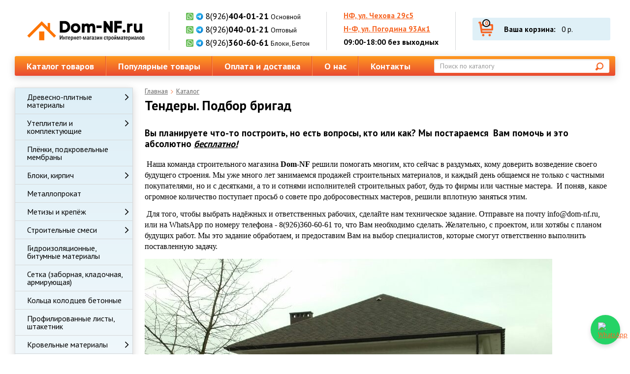

--- FILE ---
content_type: text/html; charset=UTF-8
request_url: https://dom-nf.ru/category/help-me_postrojte
body_size: 10152
content:
<!DOCTYPE html>
<html lang="ru">
<head>
            <script async src="https://www.googletagmanager.com/gtag/js?id=UA-96559688-1"></script>
<script>
    window.dataLayer = window.dataLayer || [];
    function gtag(){dataLayer.push(arguments);}
    gtag('js', new Date());

    gtag('config', 'UA-96559688-1');
</script>
        <script type="text/javascript" >
    (function(m,e,t,r,i,k,a){m[i]=m[i]||function(){(m[i].a=m[i].a||[]).push(arguments)};
        m[i].l=1*new Date();k=e.createElement(t),a=e.getElementsByTagName(t)[0],k.async=1,k.src=r,a.parentNode.insertBefore(k,a)})
    (window, document, "script", "https://mc.yandex.ru/metrika/tag.js", "ym");

    ym(43877424, "init", {
        clickmap:true,
        trackLinks:true,
        accurateTrackBounce:true,
        ecommerce:"dataLayer"
    });
</script>
<noscript><div><img src="https://mc.yandex.ru/watch/43877424" style="position:absolute; left:-9999px;" alt="" /></div></noscript>
        <meta http-equiv="Content-Type" content="text/html; charset=utf-8"/>
    <title>Поиск бригад строителей.</title>
    <meta name="description" content="&lt;h4&gt;Вы планируете что-то построить, но есть вопросы, кто или как? Мы постараемся&amp;nbsp; Вам помочь и это абсолютно &lt;u&gt;&lt;em&gt;бесплатно!&lt;/em&gt;&lt;/u&gt;&lt;/h4&gt;

&lt;p&gt;&lt;span style=&quot;font-size:11pt&quot;&gt;&lt;span style=&quot;font-family:Calibri,sans-serif&quot;&gt;&lt;span style=&quot;font-size:12.0pt&quot;&gt;&lt;span style=&quot;font-family:&amp;quot;Times New Roman&amp;quot;,serif&quot;&gt;&amp;nbsp;Наша команда строительного магазина &lt;strong&gt;Dom-NF&lt;/strong&gt; решили помогать многим, кто сейчас в раздумьях, кому доверить возведение своего будущего строения. Мы уже много лет занимаемся продажей строительных материалов, и каждый день общаемся не только с частными покупателями, но и&amp;nbsp;с десятками, а то&amp;nbsp;и сотнями исполнителей строительных работ,&amp;nbsp;будь то&amp;nbsp;фирмы или частные мастера.&amp;nbsp; И поняв, какое огромное количество поступает просьб о совете про&amp;nbsp;добросовестных мастеров, решили вплотную заняться этим.&amp;nbsp;&lt;/span&gt;&lt;/span&gt;&lt;/span&gt;&lt;/span&gt;&lt;/p&gt;

&lt;p&gt;&lt;span style=&quot;font-size:11pt&quot;&gt;&lt;span style=&quot;font-family:Calibri,sans-serif&quot;&gt;&lt;span style=&quot;font-size:12.0pt&quot;&gt;&lt;span style=&quot;font-family:&amp;quot;Times New Roman&amp;quot;,serif&quot;&gt;&amp;nbsp;Для того, чтобы выбрать надёжных и ответственных рабочих, сделайте нам техническое задание. Отправьте на почту info@dom-nf.ru, или на&amp;nbsp;WhatsApp по номеру телефона - 8(926)360-60-61 то, что Вам необходимо сделать. Желательно, с проектом, или хотябы с планом будущих работ. Мы это задание обработаем, и предоставим Вам на выбор специалистов, которые&amp;nbsp;смогут&amp;nbsp;ответственно выполнить поставленную задачу.&lt;/span&gt;&lt;/span&gt;&lt;/span&gt;&lt;/span&gt;&lt;/p&gt;

&lt;p&gt;&lt;img alt=&quot;Тендеры. Подбор бригад DomNF&quot; src=&quot;/images/category/11231549886.jpg&quot; /&gt;&lt;/p&gt;

&lt;p&gt;&lt;span style=&quot;font-size:11pt&quot;&gt;&lt;span style=&quot;font-family:Calibri,sans-serif&quot;&gt;&lt;strong&gt;&lt;span style=&quot;font-size:12.0pt&quot;&gt;&lt;span style=&quot;font-family:&amp;quot;Times New Roman&amp;quot;,serif&quot;&gt;Хорошего дня, и отличного настроения;)&lt;/span&gt;&lt;/span&gt;&lt;/strong&gt;&lt;/span&gt;&lt;/span&gt;&lt;/p&gt;

&lt;p&gt;&lt;span style=&quot;font-size:11pt&quot;&gt;&lt;span style=&quot;font-family:Calibri,sans-serif&quot;&gt;&lt;span style=&quot;font-size:12.0pt&quot;&gt;&lt;span style=&quot;font-family:&amp;quot;Times New Roman&amp;quot;,serif&quot;&gt;Ваш интернет-магазин строительных материалов &lt;a href=&quot;https://dom-nf.ru/&quot; target=&quot;_blank&quot;&gt;&lt;span style=&quot;color:blue&quot;&gt;Dom-NF.ru&lt;/span&gt;&lt;/a&gt;.&lt;/span&gt;&lt;/span&gt;&lt;/span&gt;&lt;/span&gt;&lt;/p&gt;"/>
    <meta name="keywords" content=""/>
    <link href="https://fonts.googleapis.com/css?family=PT+Sans:400,700&amp;subset=latin,cyrillic" rel="stylesheet"
          type="text/css">
    <link rel="stylesheet" href="/css/jquery.fancybox-3.5.7.min.css" type="text/css">
    <link rel="stylesheet" href="/postroykaapp/css/main.css?196" type="text/css">
    <link rel="stylesheet" href="/css/dom-nf.css?v=5.4">
    <meta name="viewport" content="width=device-width">
    <meta name="robots" content="index, follow"/>
    <meta name="geo.region" content="RU-Наро-Фоминск"/>
    <meta property="og:image" content=""/>
    <link rel="canonical" href="https://dom-nf.ru/category/help-me_postrojte"/>
    </head>
<body>
<svg style="position: absolute; width: 0; height: 0; overflow: hidden;" version="1.1"
     xmlns="http://www.w3.org/2000/svg" xmlns:xlink="http://www.w3.org/1999/xlink">
    <defs>
        <symbol id="svg-star" viewBox="0 0 32 32">
            <path d="M16 0l4.043 11.79h11.957l-9.6 7.157 4.549 13.053-10.949-8.21-10.947 8.21 4.547-13.053-9.6-7.157h11.958l4.042-11.79z"></path>
        </symbol>
    </defs>
</svg>
<div class="c-popup spinner_overlay">
    <div class="spinner"></div>
</div>
<div class="c-overlay function_overlay"></div>
<div class="c-popup delivery-map_popup">
    <div class="_ico-close"></div>
    <div class="delivery-map_blk">
        <div class="blk_headline">
            Наведите курсор на необходимый адрес и Вы увидите стоимость доставки (для удобства можно
            воспользоваться строкой поиска). Кликнув по выбранной зоне, она подставится автоматически.
        </div>
        <div class="blk_body">
            <div id="deliveryMap"
                 data-zones="14 руб.|16 руб.|19 руб.|19 руб.|27 руб.|28 руб.|34 руб.|35 руб.|45 руб.|49 руб.|79 руб.|88 руб.|107 руб.|115 руб.|170 руб.|170 руб."></div>
        </div>
    </div>
</div>
<div class="c-popup mobil-phones_popup">
    <div class="_ico-close"></div>
    <div class="_head-phone">
        <ul class="list_clear"><li><a class="_opr-whatsapp"
                           href="viber://chat?number=8(926)404-01-21">cap</a><span class="_opr-telegram">cap</span><a href="tel:8(926)404-01-21">8(926)404-01-21</a></li></ul><ul class="list_clear"><li><a class="_opr-whatsapp"
                           href="viber://chat?number=8(926)040-01-21">cap</a><span class="_opr-telegram">cap</span><a href="tel:8(926)040-01-21">8(926)040-01-21</a></li></ul><ul class="list_clear"><li><a class="_opr-whatsapp"
                           href="viber://chat?number=8(926)360-60-61">cap</a><span class="_opr-telegram">cap</span><a href="tel:8(926)360-60-61">8(926)360-60-61</a></li></ul>    </div>
</div>
<div class="c-overlay popup_overlay"></div>
<div class="main_wrapper index_page">
    <div class="header_panel">
        <div class="_container">
            <div class="large_row">
                <div class="col_full"><a title="Главная страница Dom-NF" class="_logo" href="/"><img
                                src="/images/logo/logo2/transparent-background.svg"
                                title="Магазин строительных материалов"
                                alt="Продажа строительных материалов в интернет-магазине «dom-nf.ru"></a></div>
                <div class="col_ hide768">
                    <div class="_head-phone">
    <div class="_row">
        <div class="col_6">
            <ul class="_phone-list">
                <li><span class="_opr-whatsapp"></span><a class="_opr-telegram"
   href="https://t.me/+89264040121" target="_blank"></a>8(926)<span class="_number">404-01-21</span><span class="_phone_label">Основной</span></li><li><span class="_opr-whatsapp"></span><a class="_opr-telegram"
   href="https://t.me/+89260400121" target="_blank"></a>8(926)<span class="_number">040-01-21</span><span class="_phone_label">Оптовый</span></li><li><span class="_opr-whatsapp"></span><a class="_opr-telegram"
   href="https://t.me/+89263606061" target="_blank"></a>8(926)<span class="_number">360-60-61</span><span class="_phone_label">Блоки, Бетон</span></li>            </ul>
        </div>
    </div>
</div>
                </div>
                <div class="col_ hide1280">
                    <div class="_head-info">
                        <div class="item">
                            <div class=""><a href="https://dom-nf.ru/contacts#map"><span
                                            class="_text">НФ, ул. Чехова 29с5</span></a></div>
                        </div>
                        <div class="item">
                            <div class=""><a href="https://dom-nf.ru/contacts#map_opt"><span
                                            class="_text">Н-Ф, ул. Погодина 93Ак1</span></a></div>
                        </div>
                        <div class="item">
                            <div class="mode">
                                09:00-18:00 без выходных
                            </div>
                        </div>
                    </div>
                </div>
                <div class="col_ hide768 s-text-a-r">
                                        <div class="cart_blk"><a href="https://dom-nf.ru/bag" title="В корзину" class="cart">
                            <div class="_ico-cart"></div>
                            <div class="num">0</div>
                            <div class="title">Ваша корзина:</div>
                            <div class="summ">0 р.</div>
                        </a></div>
                </div>
                <div class="col_full show768">
                    <div class="head-links_mobile"><a href="/catalog/" class="_catalogBtn">Каталог</a><a href="#"
                                                                                                         class="menu"
                                                                                                         id="swipe-menu_btn">
                            <svg version="1.1" class="svg-ico" xmlns="http://www.w3.org/2000/svg"
                                 xmlns:xlink="http://www.w3.org/1999/xlink" x="0px" y="0px"
                                 width="16px" height="16px" viewBox="0 0 16 16" enable-background="new 0 0 16 16"
                                 xml:space="preserve"><g>
                                    <path d="M15.484,0.301H0.517C0.233,0.301,0,0.534,0,0.818v2.298c0,0.286,0.232,0.518,0.517,0.518h14.967
		C15.77,3.634,16,3.401,16,3.116V0.818C16,0.534,15.77,0.301,15.484,0.301L15.484,0.301z"/>
                                    <path d="M15.484,6.334H0.517C0.233,6.334,0,6.566,0,6.851v2.298c0,0.285,0.232,0.518,0.517,0.518h14.967
		C15.77,9.666,16,9.434,16,9.148V6.851C16,6.566,15.77,6.334,15.484,6.334L15.484,6.334z"/>
                                    <path d="M15.484,12.367H0.517C0.233,12.367,0,12.6,0,12.883v2.299c0,0.285,0.232,0.518,0.517,0.518h14.967
		c0.285,0,0.516-0.232,0.516-0.518v-2.299C16,12.6,15.77,12.367,15.484,12.367L15.484,12.367z"/>
                                </g></svg>
                        </a><a href="#" class="mobil-phones_popup-btn">
                            <svg version="1.1" class="svg-ico" xmlns="http://www.w3.org/2000/svg"
                                 xmlns:xlink="http://www.w3.org/1999/xlink" x="0px" y="0px"
                                 width="16px" height="16px" viewBox="0 0 16 16" enable-background="new 0 0 16 16"
                                 xml:space="preserve"><g>
                                    <g>
                                        <defs>
                                            <rect id="SVGID_1_" x="0.02" y="0" width="15.96" height="16"/>
                                        </defs>
                                        <clipPath id="SVGID_2_">
                                            <use xlink:href="#SVGID_1_" overflow="visible"/>
                                        </clipPath>
                                        <path clip-path="url(#SVGID_2_)" d="M12.137,10.564c-0.52-0.514-1.17-0.514-1.688,0c-0.395,0.393-0.789,0.783-1.178,1.182
			c-0.105,0.109-0.195,0.133-0.325,0.059c-0.255-0.139-0.527-0.252-0.772-0.404C7.03,10.682,6.071,9.756,5.222,8.714
			C4.801,8.196,4.426,7.643,4.164,7.019C4.111,6.893,4.121,6.81,4.224,6.708c0.395-0.382,0.78-0.773,1.167-1.165
			c0.541-0.544,0.541-1.181-0.003-1.728C5.08,3.503,4.771,3.198,4.463,2.886c-0.319-0.318-0.634-0.64-0.956-0.955
			C2.987,1.424,2.336,1.424,1.819,1.935C1.421,2.326,1.04,2.727,0.635,3.112C0.26,3.467,0.071,3.901,0.031,4.409
			c-0.063,0.826,0.14,1.605,0.425,2.365c0.583,1.572,1.473,2.969,2.551,4.248c1.456,1.732,3.194,3.102,5.227,4.09
			c0.915,0.445,1.864,0.787,2.895,0.844c0.711,0.039,1.326-0.141,1.822-0.693c0.338-0.379,0.719-0.723,1.076-1.086
			c0.531-0.537,0.535-1.188,0.008-1.717C13.404,11.824,12.771,11.195,12.137,10.564L12.137,10.564z M12.137,10.564"/>
                                    </g>
                                    <path d="M11.504,7.921l1.225-0.209c-0.193-1.125-0.723-2.143-1.529-2.952c-0.854-0.852-1.93-1.39-3.118-1.555l-0.172,1.23
		c0.919,0.129,1.755,0.544,2.416,1.204C10.947,6.263,11.355,7.052,11.504,7.921L11.504,7.921z M11.504,7.921"/>
                                    <path d="M13.418,2.601c-1.412-1.413-3.201-2.305-5.174-2.581l-0.172,1.23c1.704,0.239,3.251,1.012,4.472,2.229
		c1.156,1.158,1.916,2.62,2.191,4.229L15.959,7.5C15.637,5.636,14.758,3.944,13.418,2.601L13.418,2.601z M13.418,2.601"/>
                                </g></svg>
                        </a><a href="#" class="search" id="jsSearchW2Trg">
                            <svg version="1.1" class="svg-ico" xmlns="http://www.w3.org/2000/svg"
                                 xmlns:xlink="http://www.w3.org/1999/xlink" x="0px" y="0px"
                                 width="16px" height="16px" viewBox="0 0 16 16" enable-background="new 0 0 16 16"
                                 xml:space="preserve"><path d="M0.625,12.355l2.261-2.26c0.006-0.008,0.017-0.012,0.023-0.02C2.424,9.131,2.146,8.062,2.146,6.924
	C2.146,3.1,5.247,0,9.073,0C12.898,0,16,3.1,16,6.924c0,3.824-3.102,6.925-6.927,6.925c-1.138,0-2.208-0.279-3.154-0.764
	c-0.006,0.008-0.01,0.016-0.019,0.023l-2.261,2.262c-0.833,0.83-2.183,0.83-3.015,0C-0.208,14.539-0.208,13.188,0.625,12.355z
	 M9.073,11.719c2.647,0,4.797-2.146,4.797-4.794c0-2.647-2.149-4.794-4.797-4.794c-2.649,0-4.795,2.147-4.795,4.794
	C4.278,9.572,6.424,11.719,9.073,11.719z"/></svg>
                        </a><a href="https://dom-nf.ru/bag" class="cart">
                            <svg version="1.1" class="svg-ico" xmlns="http://www.w3.org/2000/svg"
                                 xmlns:xlink="http://www.w3.org/1999/xlink" x="0px" y="0px"
                                 width="16px" height="16px" viewBox="0 0 16 16" enable-background="new 0 0 16 16"
                                 xml:space="preserve"><g>
                                    <g>
                                        <path d="M5.228,13.359c-0.709,0-1.244,0.535-1.244,1.244s0.535,1.283,1.244,1.283s1.283-0.574,1.283-1.283
			S5.937,13.359,5.228,13.359z M12.217,13.359c-0.708,0-1.283,0.557-1.283,1.264c0,0.711,0.575,1.285,1.283,1.285
			s1.282-0.574,1.282-1.285C13.5,13.914,12.926,13.359,12.217,13.359z M14.791,2.649L3.298,2.666L3.03,1.386
			c0,0,0.025-1.254-1.278-1.254c0,0-1.752-0.473-1.752,1.857l1.044-0.002c0,0,1.616,9.832,1.616,10.109
			c0,0.35,0.283,0.633,0.632,0.633h10.701c0.35,0,0.75,0.072,0.75-0.908c0-1.139-0.4-0.947-0.75-0.947H4.319l-0.254-1.26
			l10.713-0.012c0,0,1.217-0.025,1.217-1.249L16,3.87C16,3.87,15.937,2.649,14.791,2.649z M14.111,7.082
			c0,0.349-0.282,0.632-0.632,0.632H4.576c-0.35,0-0.632-0.283-0.632-0.632L3.707,5.186c0-0.349,0.283-0.632,0.632-0.632h9.141
			c0.35,0,0.633,0.283,0.633,0.632L14.111,7.082L14.111,7.082z"/>
                                    </g>
                                </g></svg>
                            <span class="num">0 <span class="text">товаров</span></span></a></div>
                </div>
            </div>
            <div class="sticky_cart">
                <div class="cart_blk"><a href="https://dom-nf.ru/bag" title="В корзину" class="cart">
                        <div class="_ico-cart"></div>
                        <div class="num">0</div>
                        <div class="title">Ваша корзина:</div>
                        <div class="summ">0 р.</div>
                    </a></div>
            </div>
            <div class="c-search-widget js-search-widget show768" data-type="mobile">
                <form action="https://dom-nf.ru/search" method="get" id="jsSearchW2"><input type="text" name="search"
                                                                            class="autocomplete js-header-search-input"
                                                                            placeholder="Поиск по каталогу"
                                                                            data-url="/js-api/search-catalog"/>
                    <button type="submit" class="_ico-search"></button>
                </form>
            </div>
        </div>
    </div>
    <div class="navigation_panel">
        <div class="_container">
            <div class="main-menu_blk">
                <div class="_row">
                    <div class="col_">
                        <ul class="main_nav">
                            <li><a href="/catalog/"><span class="_ico-menu"></span>
                                    Каталог товаров
                                </a></li>
                            <li><a href="https://dom-nf.ru/promotion">Популярные товары</a></li>
                            <li><a href="https://dom-nf.ru/payment_and_delivery">Оплата и доставка</a></li>
                            <li><a href="https://dom-nf.ru/about">О нас</a></li>
                            <li><a href="https://dom-nf.ru/contacts">Контакты</a></li>
                        </ul>
                    </div>
                    <div class="col_full show1100">
                        <div class="c-search-widget" data-type="mobile">
                            <button type="button" class="trigger" id="jsSearchWTrg"><span class="_ico-search"></span>
                            </button>
                            <form action="https://dom-nf.ru/search" method="get" id="jsSearchW"><input type="text" name="search"
                                                                                       class="autocomplete"
                                                                                       placeholder="Поиск по каталогу"
                                                                                       data-url="/js-api/search-catalog"/>
                                <button type="submit" class="_ico-search"></button>
                            </form>
                        </div>
                    </div>
                    <div class="col_full hide1100">
                        <div class="c-search-widget js-search-widget">
                            <form action="https://dom-nf.ru/search" method="get"><input type="text" name="search" class="autocomplete"
                                                                        placeholder="Поиск по каталогу"
                                                                        data-url="/js-api/search-catalog"/>
                                <button type="submit" class="_ico-search"></button>
                            </form>
                        </div>
                    </div>
                </div>
            </div>
        </div>
        <div class="swipe-menu_mobile">
            <ul class="vertical_nav">
                <li><a href="https://dom-nf.ru/promotion">Популярные товары</a></li>
                <li><a href="https://dom-nf.ru/payment_and_delivery">Оплата и доставка</a></li>
                <li><a href="https://dom-nf.ru/about">О нас </a></li>
                <li><a href="https://dom-nf.ru/privacy">Политика конфидициальности</a></li>
                <li><a href="https://dom-nf.ru/contacts">Контакты</a></li>
                <li><a href="https://dom-nf.ru/director">Написать руководителю</a></li>
                <li><a href="https://dom-nf.ru/privacy">Политика конфиденциальности</a></li>
                                                                        </ul>
        </div>
    </div>
    <div class="content_panel">
        <div class="_container">
            <div class="_layout _blk">
                <div class="_sidebar">
                                            <div class="-shadow_default categories-nav_blk">
        
                <ul class="vertical_nav categories_nav">
                
                            <li class="first">        <a href="/category/drevesno-plitnie_materiali">Древесно-плитные материалы</a>
    <span class="_ico-arr-right"></span>
                                <div class="subnav">
        
                <ul class="menu_level_1">
                
                <li class="first">        <a href="/category/pilomateriali">Пиломатериалы</a>
            
    </li>

    
                <li>        <a href="/category/pliti_OSB_3">Плиты OSB-3</a>
            
    </li>

    
                <li>        <a href="/category/fanera_dvp">Фанера, ДВП</a>
            
    </li>

    
                <li>        <a href="/category/evrovagonka">Вагонка, вагонка ШТИЛЬ</a>
            
    </li>

    
                <li>        <a href="/category/doska_polovaia">Доска половая</a>
            
    </li>

    
                <li>        <a href="/category/strogannie_pilomateriali">Строганные пиломатериалы</a>
            
    </li>

    
                <li>        <a href="/category/imitacia_brusa">Имитация бруса</a>
            
    </li>

    
                <li>        <a href="/category/dveri_dereviannie">Двери деревянные</a>
            
    </li>

    
                <li>        <a href="/category/komplekt_dlia_lestnici">Комплектующие для деревянной лестницы</a>
            
    </li>

    
                <li>        <a href="/category/pogonazjnie_izdelija">Погонажные изделия</a>
            
    </li>

    
                <li class="last">        <a href="/category/mebelnie_schiti">Мебельные щиты</a>
            
    </li>


        </ul>

                    </div>
            
    </li>

    
                            <li>        <a href="/category/utepliteli-i-komplektuqschie">Утеплители и комплектующие</a>
    <span class="_ico-arr-right"></span>
                                <div class="subnav">
        
                <ul class="menu_level_1">
                
                <li class="first">        <a href="/category/mineralinaia-vata">Минеральная вата</a>
            
    </li>

    
                <li>        <a href="/category/penoplex">Экструдированный пенополистирол</a>
            
    </li>

    
                <li>        <a href="/category/penofol_podlojka">Пенофол, подложка</a>
            
    </li>

    
                <li>        <a href="/category/geotekstil">Геотекстиль</a>
            
    </li>

    
                <li class="last">        <a href="/category/krepeji_dlia_yteplitelia-zonti">Крепёжи для утеплителя, зонты</a>
            
    </li>


        </ul>

                    </div>
            
    </li>

    
                <li>        <a href="/category/plionki_setki_membrani">Плёнки, подкровельные мембраны</a>
    <span class="_ico-arr-right"></span>
            
    </li>

    
                            <li>        <a href="/category/bloki_kirpich_trotuarnaia-plitka">Блоки, кирпич</a>
    <span class="_ico-arr-right"></span>
                                <div class="subnav">
        
                <ul class="menu_level_1">
                
                <li class="first">        <a href="/category/kirpich">Кирпич</a>
            
    </li>

    
                <li class="last">        <a href="/category/bloki">Блоки (Бетонные, Газобетонные, Керамзитобетоные)</a>
            
    </li>


        </ul>

                    </div>
            
    </li>

    
                <li>        <a href="/category/metalloprokat">Металлопрокат</a>
    <span class="_ico-arr-right"></span>
            
    </li>

    
                            <li>        <a href="/category/metizi_i_krepiozh">Метизы и крепёж</a>
    <span class="_ico-arr-right"></span>
                                <div class="subnav">
        
                <ul class="menu_level_1">
                
                <li class="first">        <a href="/category/samorezi">Саморезы</a>
            
    </li>

    
                <li>        <a href="/category/gvozdi">Гвозди</a>
            
    </li>

    
                <li>        <a href="/category/krovelnie_samorezi">Кровельные саморезы</a>
            
    </li>

    
                <li>        <a href="/category/shurupy_gluxari">Шурупы (глухари)</a>
            
    </li>

    
                <li>        <a href="/category/metricheskij-krepezh">Метрический крепеж</a>
            
    </li>

    
                <li>        <a href="/category/perforirovannij_krepej">Уголки, пластины</a>
            
    </li>

    
                <li class="last">        <a href="/category/opori_brusa">Опоры бруса</a>
            
    </li>


        </ul>

                    </div>
            
    </li>

    
                            <li>        <a href="/category/stroitelnie-smesi">Строительные смеси</a>
    <span class="_ico-arr-right"></span>
                                <div class="subnav">
        
                <ul class="menu_level_1">
                
                <li class="first">        <a href="/category/shtukatyrka">Штукатурка</a>
            
    </li>

    
                <li>        <a href="/category/cement_suhie-smesi">Цемент/Сухие смеси</a>
            
    </li>

    
                <li>        <a href="/category/shpatliovka">Шпатлёвка</a>
            
    </li>

    
                <li>        <a href="/category/samoniveliri_stiajki">Самонивелиры / Стяжки</a>
            
    </li>

    
                <li>        <a href="/category/klei-dlia-blokov">Клей для блоков</a>
            
    </li>

    
                <li>        <a href="/category/klei-dlia-plitki">Клей для плитки</a>
            
    </li>

    
                <li>        <a href="/category/gidroizoliacia">Гидроизоляция</a>
            
    </li>

    
                <li class="last">        <a href="/category/pesok_i_scheben_samosval">Песок и щебень самосвалом</a>
            
    </li>


        </ul>

                    </div>
            
    </li>

    
                <li>        <a href="/category/gidroizol_bitumnie-materialy">Гидроизоляционные, битумные материалы</a>
    <span class="_ico-arr-right"></span>
            
    </li>

    
                <li>        <a href="/category/setka_zabor_kladka_arm">Сетка (заборная, кладочная, армирующая)</a>
    <span class="_ico-arr-right"></span>
            
    </li>

    
                <li>        <a href="/category/kolcia-kolodcev">Кольца колодцев бетонные</a>
    <span class="_ico-arr-right"></span>
            
    </li>

    
                <li>        <a href="/category/proflisti">Профилированные листы, штакетник</a>
    <span class="_ico-arr-right"></span>
            
    </li>

    
                            <li>        <a href="/category/krovelnie_materiali">Кровельные материалы</a>
    <span class="_ico-arr-right"></span>
                                <div class="subnav">
        
                <ul class="menu_level_1">
                
                <li class="first">        <a href="/category/metallocherepiza_i_komplektuyuschie">Металлочерепица и комплектующие</a>
            
    </li>

    
                <li>        <a href="/category/vodostochnye_sistemy">Водосточные системы</a>
            
    </li>

    
                <li>        <a href="/category/dobornye_elementy_krovli">Доборные элементы кровли</a>
            
    </li>

    
                <li>        <a href="/category/membrany_plenki">Мембраны, пленки</a>
            
    </li>

    
                <li class="last">        <a href="/category/sofit_i_komplektuyuschie">Софит и комплектующие</a>
            
    </li>


        </ul>

                    </div>
            
    </li>

    
                <li>        <a href="/category/svai_vintovie">Сваи винтовые</a>
    <span class="_ico-arr-right"></span>
            
    </li>

    
                <li>        <a href="/category/trubi_asbestocementnie_mufti">Трубы асбестоцементные. Муфты</a>
    <span class="_ico-arr-right"></span>
            
    </li>

    
                <li>        <a href="/category/ploskij_shifer">Плоский шифер, плиты ЦСП</a>
    <span class="_ico-arr-right"></span>
            
    </li>

    
                <li>        <a href="/category/drenazhnaia_sistema">Дренажная система</a>
    <span class="_ico-arr-right"></span>
            
    </li>

    
                            <li>        <a href="/category/antiseptiki_gruntovki">Антисептики, грунтовки</a>
    <span class="_ico-arr-right"></span>
                                <div class="subnav">
        
                <ul class="menu_level_1">
                
                <li class="first">        <a href="/category/antiseptiki">Антисептики</a>
            
    </li>

    
                <li class="last">        <a href="/category/gruntovki">Грунтовки</a>
            
    </li>


        </ul>

                    </div>
            
    </li>

    
                            <li>        <a href="/category/gipsokarton-i-komplektujushchie">Гипсокартон и комплектующие</a>
    <span class="_ico-arr-right"></span>
                                <div class="subnav">
        
                <ul class="menu_level_1">
                
                <li class="first">        <a href="/category/gipsokarton">Гипсокартон</a>
            
    </li>

    
                <li>        <a href="/category/profil_dlia_gipsokartona">Профиль для гипсокартона</a>
            
    </li>

    
                <li>        <a href="/category/komplektuyschie_dlia_profilia">Комплектующие для профиля</a>
            
    </li>

    
                <li class="last">        <a href="/category/serpianki_i_lenti">Серпянки и ленты</a>
            
    </li>


        </ul>

                    </div>
            
    </li>

    
                            <li>        <a href="/category/santehnika">Сантехника</a>
    <span class="_ico-arr-right"></span>
                                <div class="subnav">
        
                <ul class="menu_level_1">
                
                <li class="first">        <a href="/category/narujnaia-kanalizacia">Наружная канализация</a>
            
    </li>

    
                <li>        <a href="/category/vnytrennia_kanalizacia">Внутренняя канализация</a>
            
    </li>

    
                <li>        <a href="/category/trubi_dlja_vodosnabjenie_otoplenie">Трубы для водоснабжения и отопления</a>
            
    </li>

    
                <li>        <a href="/category/Fitingi_dlja_pnd_trubi">Фитинги для ПНД трубы</a>
            
    </li>

    
                <li>        <a href="/category/fitingi_dlja_polipropilena">Фитинги для полипропилена</a>
            
    </li>

    
                <li>        <a href="/category/utepliteli_dlya_KT">Утеплители для канализационных труб, теплоносители</a>
            
    </li>

    
                <li class="last">        <a href="/category/radiatory_komplektuyuschie">Радиаторы и комплектующие</a>
            
    </li>


        </ul>

                    </div>
            
    </li>

    
                            <li>        <a href="/category/elektrika">Электрика</a>
    <span class="_ico-arr-right"></span>
                                <div class="subnav">
        
                <ul class="menu_level_1">
                
                <li class="first last">        <a href="/category/provoda">Провода</a>
            
    </li>


        </ul>

                    </div>
            
    </li>

    
                            <li>        <a href="/category/aktivniy_otdih">Товары для дачи и активного отдыха</a>
    <span class="_ico-arr-right"></span>
                                <div class="subnav">
        
                <ul class="menu_level_1">
                
                <li class="first">        <a href="/category/evrodrova">Уголь, дрова, решётки и шампура</a>
            
    </li>

    
                <li>        <a href="/category/mangaly">Мангалы</a>
            
    </li>

    
                <li class="last">        <a href="/category/skamejki_i_kacheli">Скамейки, качели, столы</a>
            
    </li>


        </ul>

                    </div>
            
    </li>

    
                <li>        <a href="/category/soputstvuischie_tovary">Сопутствующие товары</a>
    <span class="_ico-arr-right"></span>
            
    </li>

    
                <li class="sel last">        <a href="/category/help-me_postrojte">Тендеры. Подбор бригад</a>
    <span class="_ico-arr-right"></span>
            
    </li>


        </ul>

                    </div>
            
                    <div class="-shadow_default write-to-us_blk">
                        <div class="image"><img src="/images/own/pavel_director.png"
                                                title="Директор магазина строительных материалов «Dom-NF»"
                                                alt="Написать руководителю магазина строительных материалов «Dom-NF»">
                        </div>
                        <a href="https://dom-nf.ru/director" class="full-width_btn"><span class="_ico-clipboard2"></span>Написать
                            руководителю
                        </a></div>
                </div>
                <div class="_content">
                        <ul class="breadcrumbs_nav"><li><a href="/">Главная</a></li><li><a href="/catalog">Каталог</a></li></ul>
    <div class="show500 pk-mobile-breadcrumbs"><a href="/catalog/">Каталог</a></div>

    <div class="page_headline">
        <h1>Тендеры. Подбор бригад</h1>
    </div>

    
    
            <div class="_blk">
            <h4>Вы планируете что-то построить, но есть вопросы, кто или как? Мы постараемся&nbsp; Вам помочь и это абсолютно <u><em>бесплатно!</em></u></h4>

<p><span style="font-size:11pt"><span style="font-family:Calibri,sans-serif"><span style="font-size:12.0pt"><span style="font-family:&quot;Times New Roman&quot;,serif">&nbsp;Наша команда строительного магазина <strong>Dom-NF</strong> решили помогать многим, кто сейчас в раздумьях, кому доверить возведение своего будущего строения. Мы уже много лет занимаемся продажей строительных материалов, и каждый день общаемся не только с частными покупателями, но и&nbsp;с десятками, а то&nbsp;и сотнями исполнителей строительных работ,&nbsp;будь то&nbsp;фирмы или частные мастера.&nbsp; И поняв, какое огромное количество поступает просьб о совете про&nbsp;добросовестных мастеров, решили вплотную заняться этим.&nbsp;</span></span></span></span></p>

<p><span style="font-size:11pt"><span style="font-family:Calibri,sans-serif"><span style="font-size:12.0pt"><span style="font-family:&quot;Times New Roman&quot;,serif">&nbsp;Для того, чтобы выбрать надёжных и ответственных рабочих, сделайте нам техническое задание. Отправьте на почту info@dom-nf.ru, или на&nbsp;WhatsApp по номеру телефона - 8(926)360-60-61 то, что Вам необходимо сделать. Желательно, с проектом, или хотябы с планом будущих работ. Мы это задание обработаем, и предоставим Вам на выбор специалистов, которые&nbsp;смогут&nbsp;ответственно выполнить поставленную задачу.</span></span></span></span></p>

<p><img alt="Тендеры. Подбор бригад DomNF" src="/images/category/11231549886.jpg" /></p>

<p><span style="font-size:11pt"><span style="font-family:Calibri,sans-serif"><strong><span style="font-size:12.0pt"><span style="font-family:&quot;Times New Roman&quot;,serif">Хорошего дня, и отличного настроения;)</span></span></strong></span></span></p>

<p><span style="font-size:11pt"><span style="font-family:Calibri,sans-serif"><span style="font-size:12.0pt"><span style="font-family:&quot;Times New Roman&quot;,serif">Ваш интернет-магазин строительных материалов <a href="https://dom-nf.ru/" target="_blank"><span style="color:blue">Dom-NF.ru</span></a>.</span></span></span></span></p>
        </div>
                    </div>
            </div>
        </div>
    </div>
    <div class="footer_panel">
        <div class="footer_blk">
    <div class="_container">
        <div class="hide768">
            <div class="large_row">
                <div class="col_">
                    <div class="_copyright">
                        <div class="text">
                            &copy; 2026<br>
                            dom-nf.ru
                        </div>
                    </div>
                </div>
                                                                                                                                                                <div class="col_full">
                    <ul class="vertical_nav">
                        <li><a href="https://dom-nf.ru/promotion">Популярные товары </a></li>
                        <li><a href="https://dom-nf.ru/about">О нас</a></li>
                        <li><a href="https://dom-nf.ru/privacy">Политика конфидициальности</a></li>
                    </ul>
                </div>
                <div class="col_full">
                    <ul class="vertical_nav">
                        <li><a class="important-link-style" href="https://dom-nf.ru/contacts">Контакты </a></li>
                        <li><a href="https://dom-nf.ru/payment_and_delivery#razgruzka">Стоимость грузчиков </a></li>
                        <li><a href="https://dom-nf.ru/postavshchikam">Поставщикам</a></li>
                    </ul>
                </div>
                <div class="col_ hide1024">
                    <div class="_foot-address">
                        Склад-магазин стройматериалов находится <br> в Наро-Фоминске
                    </div>
                                                                            </div>
            </div>
        </div>
        <div class="show768">
            <div class="_head-phone">
                <div class="_row">
                    <div class="col_"><ul class="_phone-list"><li><span class="_opr-whatsapp">cap</span><a class="_opr-telegram"
   href="https://t.me/+89264040121" target="_blank"></a>8(926)<span class="_number">404-01-21</span></li></ul></div><div class="col_"><ul class="_phone-list"><li><span class="_opr-whatsapp">cap</span><a class="_opr-telegram"
   href="https://t.me/+89260400121" target="_blank"></a>8(926)<span class="_number">040-01-21</span></li></ul></div><div class="col_"><ul class="_phone-list"><li><span class="_opr-whatsapp">cap</span><a class="_opr-telegram"
   href="https://t.me/+89263606061" target="_blank"></a>8(926)<span class="_number">360-60-61</span></li></ul></div>                </div>
            </div>
            <ul class="vertical_nav footer-mobil_nav">
                <li><a href="https://dom-nf.ru/catalog">Каталог товаров</a></li>
                <li><a href="https://dom-nf.ru/payment_and_delivery">Оплата и доставка</a></li>
                <li><a href="https://dom-nf.ru/contacts">Контакты</a></li>
                <li><a href="https://dom-nf.ru/postavshchikam">Поставщикам</a></li>
                <li><a href="https://dom-nf.ru/privacy">Политика конфиденциальности</a></li>
            </ul>
        </div>
        <div class="c-google-rating">
        </div>
    </div>
    <div class="company-info_blk">
        <div class="_container"></div>
    </div>
</div>
    </div>

    <a
        href="https://wa.me/79263606061"
        class="whatsapp-float"
        target="_blank"
        rel="noopener"
        aria-label="Chat on WhatsApp"
><img
            src="https://upload.wikimedia.org/wikipedia/commons/6/6b/WhatsApp.svg"
            alt="WhatsApp"
    /></a></div>
<script src="/js/jquery-3.4.1.min.js"></script>
<script src="/js/masonry.pkgd-4.2.2.min.js"></script>
<script src="/js/jquery.fancybox-3.5.7.min.js"></script>
<script src="/js/dom-nf-front.js?v=5"></script>
</body>
</html>


--- FILE ---
content_type: text/css
request_url: https://dom-nf.ru/postroykaapp/css/main.css?196
body_size: 21206
content:
/* == base == */
html {
    font-family: sans-serif;
    -ms-text-size-adjust: 100%;
    -webkit-text-size-adjust: 100%;
    height: 100%;
}

body {
    margin: 0;
    height: 100%;
}

article, aside, details, figcaption, figure, footer, header, main, nav, section, summary {
    display: block;
}

audio, canvas, progress, video {
    display: inline-block;
}

audio:not([controls]) {
    display: none;
    height: 0;
}

[hidden], template {
    display: none;
}

.nodisplay {
    display: none;
}

a {
    background: transparent;
}

a:active, a:hover {
    outline: 0;
}

abbr[title] {
    border-bottom: 1px dotted;
}

b, strong {
    font-weight: 700;
}

dfn {
    font-style: italic;
}

h1 {
    margin: .67em 0;
    font-size: 2em;
}

mark {
    color: #000;
    background: #ff0;
}

small {
    font-size: 80%;
}

sub, sup {
    position: relative;
    font-size: 75%;
    line-height: 0;
    vertical-align: baseline;
}

sup {
    top: -.5em;
}

sub {
    bottom: -.25em;
}

img {
    border: 0;
}

svg:not(:root) {
    overflow: hidden;
}

figure {
    margin: 1em 40px;
}

hr {
    height: 0;
    box-sizing: content-box;
}

pre {
    overflow: auto;
}

code, kbd, pre, samp {
    font-size: 1em;
    font-family: monospace, monospace;
}

button, input, optgroup, select, textarea {
    margin: 0;
    color: inherit;
    font: inherit;
}

button {
    overflow: visible;
}

button, select {
    text-transform: none;
}

button, html input[type="button"], input[type="reset"], input[type="submit"] {
    -webkit-appearance: button;
    cursor: pointer;
}

button[disabled], html input[disabled] {
    cursor: default;
}

button::-moz-focus-inner, input::-moz-focus-inner {
    padding: 0;
    border: 0;
}

input {
    line-height: normal;
}

input[type="checkbox"], input[type="radio"] {
    padding: 0;
}

input[type="number"]::-webkit-inner-spin-button, input[type="number"]::-webkit-outer-spin-button {
    height: auto;
}

input[type="search"] {
    -webkit-appearance: textfield;
    box-sizing: content-box;
}

input[type="search"]::-webkit-search-cancel-button, input[type="search"]::-webkit-search-decoration {
    -webkit-appearance: none;
}

fieldset {
    margin: 0 2px;
    padding: .35em .625em .75em;
    border: 1px solid silver;
}

legend {
    padding: 0;
    border: 0;
}

textarea {
    overflow: auto;
}

optgroup {
    font-weight: 700;
}

table {
    border-collapse: collapse;
    border-spacing: 0;
}

td, th {
    padding: 0;
}

:focus {
    outline: 0;
}

a img {
    border: none;
    outline: none;
}

input:-webkit-autofill {
    -webkit-box-shadow: 0 0 0 1000px #fff inset;
}

*, :after, :before {
    box-sizing: border-box;
}

/* - jQuery UI - autocomplete */
.ui-autocomplete {
    position: absolute;
    top: 0;
    right: 0 !important;
    cursor: default;
    padding: 0;
    margin: 0;
    background: #fff;
    margin-top: 2px;
    box-shadow: 0 0 5px 0 rgba(50, 50, 50, 0.4);
    border-radius: 3px;
    z-index: 1000;
    width: 280px !important;
}

.ui-autocomplete li + li {
    margin-top: 0;
}

.ui-autocomplete li.ui-menu-item {
    cursor: pointer;
    padding: 6px 12px;
    line-height: 1.2;
    font-size: 10.5pt;
    transition: all .2s;
}

.ui-autocomplete li:last-child {
    border-radius: 0 0 3px 3px;
}

.ui-autocomplete li:before {
    display: none;
}

.ui-autocomplete li:hover {
    background: #f66625;
}

.ui-autocomplete li:hover a {
    color: #fff;
}

.ui-autocomplete li + li {
    border-top: 1px solid #ececec
}

.ui-autocomplete a {
    display: block;
    width: 89%;
    padding: 8px 5%;
    text-decoration: none;
    cursor: pointer;
    word-wrap: break-word
}

.ui-autocomplete ._category {
    padding: 0 12px 0 24px;
    position: relative;
}

.ui-autocomplete ._category + ._category {
    border: 0;
}

.ui-autocomplete ._category a {
    color: #000;
}

.ui-autocomplete ._category ._ico-arr-right {
    position: absolute;
    top: 11px;
    left: 26px;
    font-size: 10px;
}

.ui-autocomplete ._category:hover {
    background-color: transparent;
}

.ui-autocomplete ._category:hover a {
    color: #e81800;
}

/* data picker */
.ui-datepicker {
    background: #fff;
    box-shadow: 0 4px 15px rgba(0, 0, 0, 0.18);
}

.ui-datepicker-header {
    background: #f66625;
    color: #fff;
    padding: 10px 30px;
    text-align: center;
    position: relative;
}

.ui-datepicker-title {
    text-align: center;
}

.ui-datepicker-prev,
.ui-datepicker-next {
    color: #fff;
    font-family: 'postroyka';
    speak: none;
    font-style: normal;
    font-weight: normal;
    font-variant: normal;
    text-transform: none;
    text-decoration: none;
    line-height: 1; /* Better Font Rendering =========== */
    -webkit-font-smoothing: antialiased;
    -moz-osx-font-smoothing: grayscale;
    position: absolute;
    top: 9px;
    font-size: 20px;
    cursor: pointer;
}

.ui-datepicker-prev {
    left: 10px;
}

.ui-datepicker-next {
    right: 10px;
}

.ui-datepicker-prev:hover,
.ui-datepicker-next:hover {
    color: #fff;
}

.ui-datepicker tr:nth-child(2n-1) {
    background: none;
}

.ui-datepicker thead tr {
    background: #dff0f7 !important;
    text-align: center;
}

.ui-datepicker td {
    border: 1px solid #d4d4d4;
    text-align: center;
    padding: 0;
}

.ui-datepicker td a {
    text-decoration: none;
    color: #000;
    display: block;
    padding: 8px 10px;
}

.ui-datepicker td span {
    text-decoration: none;
    color: #666666;
    display: block;
    padding: 8px 10px;
}

.ui-datepicker .ui-datepicker-today a {
    color: #f66625;
    font-weight: bold;
}

.ui-datepicker td a.ui-state-active,
.ui-datepicker td a:hover {
    background: #f66625;
    color: #fff;
}

.ui-datepicker-prev:before {
    content: "\e1006";
}

.ui-datepicker-next:before {
    content: "\e1007";
}

.ui-datepicker-unselectable {
    background: #eaeaea;
    color: #fff;
}

.ui-helper-hidden-accessible {
    display: none;
}

.ui-datepicker .ui-datepicker-other-month span,
.ui-datepicker .ui-priority-secondary {
    opacity: .3;
}

/* -- fonts & icons -- */
/* - load icons font */
@font-face {
    font-family: 'postroyka';
    src: url("../fonts/postroyka.eot?v3");
    src: url("../fonts/postroyka.eot?v3#iefix") format("embedded-opentype"), url("../fonts/postroyka.woff?v2") format("woff");
    font-weight: normal;
    font-style: normal;
}

/* - font icons */
[class^="_ico-"], [class*="_ico-"] {
    font-family: 'postroyka';
    speak: none;
    font-style: normal;
    font-weight: normal;
    font-variant: normal;
    text-transform: none;
    text-decoration: none;
    line-height: 1; /* Better Font Rendering =========== */
    -webkit-font-smoothing: antialiased;
    -moz-osx-font-smoothing: grayscale;
}

._ico-location:before {
    content: "\e1000";
}

._ico-menu:before {
    content: "\e1001";
}

._ico-cart:before {
    content: "\e1002";
}

._ico-search:before {
    content: "\e1003";
}

._ico-clipboard:before {
    content: "\e1004";
}

._ico-clipboard2:before {
    content: "\e1005";
}

._ico-arr-left:before {
    content: "\e1006";
}

._ico-arr-right:before {
    content: "\e1007";
}

._ico-sales:before {
    content: "\e1008";
}

._ico-seo:before {
    content: "\e1009";
}

._ico-list-default:before {
    content: "\e100a";
}

._ico-list-mini:before {
    content: "\e100b";
}

._ico-plus:before {
    content: "\e100c";
}

._ico-minus:before {
    content: "\e100d";
}

._ico-zoom:before {
    content: "\e100e";
}

._ico-delivery:before {
    content: "\e100f";
}

._ico-close:before {
    content: "\e1010";
}

._ico-check:before {
    content: "\e1011";
}

._ico-arr-back:before {
    content: "\e1012";
}

._ico-dots:before {
    content: "\e1013";
}

._ico-edit:before {
    content: "\e1014";
}

._ico-warning:before {
    content: "\e1015";
}

._ico-arr-top:before {
    content: "\e1016";
}

._ico-arr-down:before {
    content: "\e1017";
}

._ico-calendar:before {
    content: "\e1018";
}

._ico-box:before {
    content: "\e1019";
}

._ico-user:before {
    content: "\e101a";
}

._ico-login:before {
    content: "\e101b";
}
._ico-question:before {
    content: "";
}
._ico-question > img {
    width: 16px;
    height: 16px;
    margin-left: 10px;
    cursor: pointer;
}


/* - file icons*/
[class^="file_"]:before {
    content: "";
    display: block;
    background-repeat: no-repeat;
    background-image: url(../images/icons/file/sprite.svg);
    background-size: auto 42px;
}

.file_default {
    background-position: 0 0;
}

.file_doc:before {
    background-position: 10% 0;
}

.file_xls:before {
    background-position: 20% 0;
}

.file_pdf:before {
    background-position: 30% 0;
}

.file_txt:before {
    background-position: 40% 0;
}

.file_zip:before {
    background-position: 50% 0;
}

.file_rar:before {
    background-position: 60% 0;
}

.file_jpg:before {
    background-position: 70% 0;
}

.file_png:before {
    background-position: 80% 0;
}

.file_gif:before {
    background-position: 90% 0;
}

.svg-ico {
    display: inline-block;
    width: 1em;
    height: 1em;
    stroke-width: 0;
    stroke: currentColor;
    fill: currentColor;
}

/* - heading*/
h1, h2, h3, h4, h5, h6 {
    margin: 30px 0 20px;
    font-weight: 700;
    line-height: 1.2;
}

h1 {
    margin-top: 0;
    font-size: 20pt;
    line-height: 1;
}

h2 {
    font-size: 17pt;
}

h3 {
    font-size: 15pt;
}

h4 {
    font-size: 14pt;
}

h5 {
    font-size: 13pt;
}

h6 {
    font-size: 11.5pt;
}

/* - paragraph*/
p {
    margin: 0 0 .95em;
}

p:last-child {
    margin-bottom: 0;
}

/* - blockquote*/
blockquote, q {
    position: relative;
    padding: 0 40px;
    font-size: 1.2em;
    margin: 1em; /* - quotes*/ /* - author*/
}

blockquote:before, blockquote:after, q:before, q:after {
    font-family: 'workspace';
    content: "\e1000";
    position: absolute;
    font-size: 12px;
    opacity: .8;
}

blockquote:before, q:before {
    left: 10px;
    top: -5px;
}

blockquote:after, q:after {
    bottom: -5px;
    margin-left: 15px;
    content: "\e1001";
}

blockquote .author, q .author {
    float: right;
    margin: 25px 25px 0 0;
    font-size: .9em;
}

/* - lists*/
ul, ol {
    list-style: none;
}

ul > li, ol > li {
    position: relative;
}

ul > li:before, ol > li:before {
    position: absolute;
    display: block;
}

ul > li:first-child, ol > li:first-child {
    margin-top: 0;
}

ul ul, ul ol, ol ul, ol ol {
    margin: .8em 0;
    padding-left: 20px;
}

/* - unordered lists */
ul > li {
    margin-top: .6em;
}

ul > li:before {
    content: " ";
    width: 4px;
    height: 4px;
    top: 9px;
    left: -15px;
    border-radius: 50%;
    background: #f66625;
}

/* - ordered lists */
ol {
    counter-reset: custom_ol;
}

ol > li {
    margin-top: .6em;
}

ol > li:before {
    counter-increment: custom_ol;
    content: counter(custom_ol) ".";
    left: -20px;
    top: 0;
    color: #f66625;
}

/* -- site grid - 12 columns -- */
/* - rows */
[class$="_row"] {
    display: flex;
    flex-wrap: wrap;
    margin: 0 -6px;
}

[class$="_row"] + [class$="_row"] {
    margin-top: 12px;
}

/* - cols */
[class^="col_"] {
    padding: 0 6px;
}

.col_0 {
    width: auto;
}

.col_1 {
    width: 8.33333333%;
}

.col_2 {
    width: 16.6666666%;
}

.col_3 {
    width: 25%;
}

.col_4 {
    width: 33.3333333%;
}

.col_5 {
    width: 41.66666666666667%;
}

.col_6 {
    width: 50%;
}

.col_7 {
    width: 58.33333333333333%;
}

.col_8 {
    width: 66.6666666%;
}

.col_9 {
    width: 75%;
}

.col_10 {
    width: 83.3333333%;
}

.col_11 {
    width: 91.66666666666667%;
}

.col_12 {
    width: 100%;
}

/* - kind of columns */
/* - full width col */
.col_full {
    flex: 1;
}

/* - kind of columns */
/* - large margin row */
.large_row {
    margin: 0 -12px;
}

.large_row > [class^="col_"] {
    padding: 0 12px;
}

/* - medium margin row */
.medium_row {
    margin: 0 -8px;
}

.medium_row > [class^="col_"] {
    padding: 0 8px;
}

/* - small margin row */
.small_row {
    margin: 0 -6px;
}

.small_row > [class^="col_"] {
    padding: 0 6px;
}

/* Desktops and laptops ----------- */
@media only screen
and (min-width: 1024px) {
    [class$="_row"] {
        margin: 0 -12px;
    }

    [class$="_row"] + [class$="_row"] {
        margin-top: 24px;
    }

    [class^="col_"] {
        padding: 0 12px;
    }

    .small_row {
        margin: 0 -6px
    }

    .small_row > [class^="col_"] {
        padding: 0 6px
    }

}

/* -- base template setting -- */
html {
    font-size: 100%;
}

html, body, .main_wrapper {
    min-height: 100vh;
}

body {
    background: #fff;
    /*background: url('../images/ny-bg.jpg') 0 0 repeat; !* Happy new year! No delete, just comment *!*/
}

.main_wrapper {
    display: flex;
    flex-direction: column;
    font: 400 0.875em/1.4 'PT Sans', sans-serif;
    min-width: 296px;
    width: 100%;
    max-width: 1280px;
    margin: 0 auto;
    background: #fff;
    color: #000;
    box-shadow: 0 6px 35px rgba(0, 0, 0, 0.23);
}

/* - layout */
._layout {
    display: flex;
}

._layout ._sidebar {
    flex: 0 0 240px;
    display: none
}

._layout ._content {
    flex: 1;
    width: calc(100% - 264px);
}

/* - inside markup in layout */
.inside-markup ._content {
    padding: 0 24px 0 0;
}

/* - container */
._container {
    padding: 0 12px;
}

/* - overlays */
/* - function overlay*/
.c-overlay {
    position: fixed;
    z-index: 100;
    width: 100%;
    height: 100vh;
    display: none;
}

.function_overlay {
    cursor: pointer;
}

.popup_overlay {
    background: rgba(0, 0, 0, 0.55);
    z-index: 10000;
}

/* spinner overlay */
.spinner_overlay {
    z-index: 10000;
    background: rgba(255, 255, 255, 0.4);
}

.spinner_overlay .spinner {
    width: 50px;
    height: 50px;
    background: url(../images/spinner.gif) 0 0 no-repeat;
    position: absolute;
    left: 50%;
    top: 50%;
    margin: -25px 0 0 -25px;
}

/* - links*/
a {
    color: #f66625;
    transition: all 0.2s ease-out;
}

a:hover {
    color: #ff1a00;
}

/* - images*/
img {
    max-width: 100%;
}

/* - images for figure*/
.style-caption_img {
    margin: 0;
    position: relative;
}

.style-caption_img img {
    display: block;
}

.style-caption_img figcaption {
    position: absolute;
    bottom: 0;
    left: 0;
    text-transform: uppercase;
    color: #fff;
    padding: 10px;
    opacity: .7;
}

/* - button*/
[class$="_btn"] {
    padding: 8px 12px;
    border-radius: 3px;
    border: 2px solid #f66625;
    color: #000;
    line-height: 1;
    display: inline-block;
    text-decoration: none;
    background: transparent;
    transition: all 0.15s ease-in-out;
    cursor: pointer;
}

[class$="_btn"] [class^="_ico-"] {
    color: #f66625;
    margin-right: 10px;
    font-size: 11.5pt;
    vertical-align: -1px;
}

[class$="_btn"]:hover {
    background: #f66625;
    color: #fff;
}

[class$="_btn"]:hover [class^="_ico-"] {
    color: #fff;
}

/* - orange gradient buttons */
.orange_btn {
    background: #F57428;
    background: linear-gradient(to bottom, #ff9920 0%, #e94a31 100%);
    padding: 10px 24px;
    border: none;
    color: #fff;
    font-size: 11pt;
    transition: none;
}

.orange_btn [class^="_ico-"] {
    color: #fff;
    font-size: 12pt;
}

.orange_btn:hover {
    background: #e94a31;
    background: linear-gradient(to bottom, #ff9920 0%, #e94a31 68%, #e94a31 100%);
}

.orange_btn:active {
    background: #f66625;
    box-shadow: inset 0 0 10px rgba(50, 50, 50, 0.1);
}

/* - full width buttons */
.full-width_btn {
    text-align: center;
    display: block;
    padding: 10px 0
}

/* -- forms -- */
form, input, textarea, select, .control-row {
    width: 100%;
}

form {
    max-width: 630px
}

/* - default form */
input, textarea, select {
    padding: 6px 10px 5px;
    box-shadow: inset 1px 2px 3px rgba(0, 0, 0, 0.1);
    border: 1px solid #d7d9da;
    border-radius: 3px;
    transition: all 0.2s;
}

textarea {
    resize: none;
}

select {
    padding-right: 15px;
    -webkit-appearance: none;
    background: #fff url("../images/form-element/select_arr.svg") calc(100% - 5px) 50% no-repeat;
    -moz-appearance: none;
    text-indent: 0.01px;
    text-overflow: '';
    -webkit-appearance: none;
    -moz-appearance: none;
    appearance: none;
    cursor: pointer;
}

.control-label label {
    font-weight: bold;
    line-height: 1;
    font-size: 11pt;
    margin: 0;
}

input[type=checkbox], input[type=radio] {
    width: auto;
    cursor: pointer;
    border: none;
}

input[type=checkbox] + label, input[type=radio] + label {
    cursor: pointer;
}

input[type=file] {
    padding: 0;
    border: none;
    box-shadow: none;
}

/* - positioning*/
.control-row {
    line-height: 1;
    flex-wrap: wrap;
}

.row_wrapper, .control-row + .control-row, .control-submit {
    margin-top: 12px;
}

.control-label {
    line-height: 1;
    margin-bottom: 12px;
}

.control-widget {
    flex: 1;
}

.control-widget label {
    font-weight: normal;
    font-size: inherit;
    vertical-align: 2px;
}

.control-widget ul {
    list-style: none;
    margin: 0;
    padding: 0;
    line-height: 1.1;
}

.control-widget ul li:before {
    display: none;
}

.control-widget ul li {
    color: #c62826;
    font-size: 9.5pt
}

.control-widget ul li {
    margin-top: 5px;
}

.widget_child {
    line-height: 1;
}

.widget_child + .widget_child {
    margin-top: 12px;
}

.control-submit [class$="_btn"] {
    margin-bottom: 12px;
    margin-right: 12px;
}

/*.control-submit [class$="_btn"] + [class$="_btn"],*/
/*.control-submit .link {*/
/*margin-top: 12px;*/

/*}*/

.control-submit .text {
    display: inline-block;
    color: #000;
}

.control-submit [class$="_btn"] + [class$="_btn"] {
    max-width: 152px;
    text-align: center;
}

.control-submit .link:hover {
    color: #f66625;
}

/* - column direction form */
.column-form .control-row {
    display: block;
}

.column-form .control-row + .control-row {
    margin-top: 24px;
}

.column-form .control-widget .control-label {
    width: 100%;
}

.column-form .control-label {
    margin-bottom: 8px;
}

/* - form additionally elements */
/* - form headline */
.form_headline {
    margin: 0 0 48px;
    line-height: 1;
}

/* - field description */
/* - "required" elements */
.control-required {
    position: relative;
    margin-left: 3px;
    top: -2px;
    color: #ff1a00;
}

input[type=checkbox]:not(checked), input[type=radio]:not(checked) {
    opacity: 0;
    position: absolute;
}

input[type=checkbox]:not(checked) + label, input[type=radio]:not(checked) + label {
    position: relative;
    margin: 2px 0 0 0;
    display: inline-block;
    line-height: 1;
}

input[type=checkbox]:not(checked) + label:before, input[type=checkbox]:not(checked) + label:after, input[type=radio]:not(checked) + label:before, input[type=radio]:not(checked) + label:after {
    content: "";
    display: inline-block;
    cursor: inherit;
    margin-right: 6px;
}

input[type=checkbox]:not(checked) + label:before, input[type=radio]:not(checked) + label:before {
    width: 20px;
    height: 20px;
    border: 1px solid #d7d9da;
    border-radius: 3px;
    box-shadow: inset 1px 2px 3px rgba(0, 0, 0, 0.1);
    left: 0;
    vertical-align: -4px;
}

input[type=checkbox]:not(checked) + label:after {
    font-family: 'postroyka';
    content: "\e1011";
    width: 8px;
    height: 8px;
    left: 5px;
    top: 7px;
    transition: all 0.2s;
    opacity: 0;
    font-size: 8px;
    color: #f66625;
    position: absolute;
}

input[type=radio]:not(checked) + label:before, input[type=radio]:not(checked) + label:after {
    border-radius: 50%;
}

input[type=checkbox]:checked + label:after, input[type=radio]:checked + label:after {
    opacity: 1;
}

input[type=checkbox]:disabled + label, input[type=radio]:disabled + label {
    cursor: default;
    color: #000;
    opacity: .6;
}

input[type=checkbox]:disabled + label:before, input[type=radio]:disabled + label:before {
    border-color: #000;
    opacity: inherit;
}

.control-description {
    margin-top: 8px;
    color: #999;
}

/* - form fields wrapper */
._form-fields-wrap {
    padding: 24px;
    border: 1px solid #d7d9da;
    max-width: 700px
}

/* - form fielset */
._form-fieldset + ._form-fieldset {
    margin-top: 24px;
    padding-top: 24px;
    border-top: 1px solid #d7d9da;
}

/* - tables*/
table {
    width: 100%;
}

th, td {
    padding: 8px 12px;
    text-align: left;
}

tr:nth-child(2n-1) {
    background: #dff0f7;
}

th {
    font-weight: normal;
    color: #666666;
}

td {
    border-left: 1px solid #fff;
}

/* - custom table */
._table-custom {
    border: 1px solid #d7d9da;
    border-collapse: collapse;
}

._table-custom thead th {
    background: #dff0f7;
}

._table-custom tr:nth-child(2n-1) {
    background: transparent;
}

._table-custom tbody tr:hover {
    background: #f3fafc;
    cursor: pointer;
}

._table-custom th, ._table-custom td {
    text-align: center;
    border: 1px solid #d7d9da;
    min-width: 100px;
}

._table-custom .image {
    text-align: center;
}

._table-custom .image .img {
    width: 90px;
    height: auto;
    display: inline-flex;
    align-items: center;
    justify-content: center;
}

._table-custom .image img {
    max-width: 100%;
}

/* == components == */
/* - logotype*/
._logo {
    display: block;
    line-height: 1;
    font-size: 11.5pt;
    font-weight: 500;
    text-decoration: none;
    color: #000;
    margin-top: -9px; /* Happy new year! No delete, just comment */
    text-align: center;
}

._logo img {
    width: 236px;
}

._logo .text {
    margin-top: 7px;
    display: none;
}

._logo:hover {
    color: inherit;
}

/* - copyright*/
._copyright {
    width: 200px;
    height: 90px;
    background: url("../images/componets/copyright.svg") 0 0 no-repeat;
}

._copyright .text {
    padding: 29px 0 0 80px;
    line-height: 1.2;
}

/* - itmedia*/
._itmedia {
    font-weight: 400;
    font-size: 10pt;
    margin-top: 6px;
}

._itmedia a {
    color: #949899;
    text-transform: uppercase;
    text-decoration: none;
}

._itmedia a:hover {
    color: #000;
}

/* - files*/
._files {
}

._files li {
    min-height: 42px;
}

._files li:before {
    display: none
}

._files li + li {
    margin-top: 12px
}

._files a {
    position: relative;
    display: block;
    padding: 5px 0 0 40px;
    line-height: 1;
    min-height: inherit;
    text-decoration: none;
}

._files a:before {
    position: absolute;
    width: 30px;
    height: 42px;
    left: 0;
    top: 0;
}

._files a span {
    display: block;
}

._files .size {
    margin-top: 3px;
    color: gray
}

._y-map {
    height: 400px;
    max-width: 760px;
    margin: 24px 0;
}

._y-map b {
    display: none;
}

/* -- navigation -- */
[class$="_nav"] {
    list-style: none;
    margin: 0;
    padding: 0;
    line-height: 1;
    display: flex;

}

[class$="_nav"] li {
    margin: 0;
    padding: 0;
}

[class$="_nav"] li + li {
    margin-left: 24px;
}

[class$="_nav"] li:before {
    display: none;
    position: static;
    background: none;
    width: auto;
    height: auto;
}

[class$="_nav"] a {
    display: block;
    text-decoration: none;
}

/* - vertical navigation*/
.vertical_nav {
    display: block;
}

.vertical_nav li + li {
    margin-left: 0;
    margin-top: 12px;
}

/* - breadcrumbs navigation */
.breadcrumbs_nav {
    display: none
}

.breadcrumbs_nav li + li {
    margin-left: 0;
}

.breadcrumbs_nav li + li:before {
    font-family: 'postroyka';
    content: "\e1007";
    display: inline-block;
    margin: 0 6px;
    color: #f66625;
    font-size: 8px;
}

.breadcrumbs_nav a {
    display: inline-block;
    color: #666666;
    text-decoration: underline;
}

.breadcrumbs_nav a:hover {
    color: #000;
}

/* - main navigation */
.main_nav li + li {
    margin-left: 0;
}

.main_nav li + li a {
    border-left: 1px solid #fa8e59;
    box-shadow: -1px 0 0 0 #E55723;
}

.main_nav a {
    color: #fff;
    font-size: 1.3em;
    padding: 0 12px;
    height: 40px;
    line-height: 40px;
    transition: none;
    font-weight: bold;
}

/*.main_nav a:hover {*/
/*background: -webkit-linear-gradient(top, #ff9920 0%, #e94a31 68%, #e94a31 100%);*/
/*background: linear-gradient(to bottom, #ff9920 0%, #e94a31 68%, #e94a31 100%);*/
/*}*/

.main_nav a:hover,
.main_nav .sel a,
.main_nav a:active {
    background: #EF5A18;
    /*box-shadow: inset 0 0 10px rgba(97, 96, 96, 0.5);*/
}

.main_nav li:first-child a {
    border-radius: 3px 0 0 3px;
}

/* - categories navigation */
.categories_nav {
    position: relative;
    z-index: 120;
}

.categories_nav li + li {
    margin-top: 0;
    border-top: 1px solid #d7d9da;
}

.categories_nav > li {
    display: block;
    position: relative;
}

.categories_nav > li:last-child {
    border-bottom: 1px solid #d7d9da;
}

.categories_nav a {
    font-size: 12pt;
    color: #000;
    padding: 10px 18px 10px 24px;
    transition: all 0.1s;
}

.categories_nav span {
    font-family: 'postroyka';
    content: "\e1007";
    font-size: 12px;
    font-weight: 700;
    position: absolute;
    right: 8px;
    top: 13px;
    /*width: 0;*/
    /*height: 0;*/
    /*content: "";*/
    /*display: block;*/
    /*border-style: solid;*/
    /*border-width: 5px 0 5px 5px;*/
    /*border-color: transparent transparent transparent #f66725;*/
    transition: all 0.1s;
    display: none;
    cursor: pointer;
}

.categories_nav a:hover {
    background: #f66625;
    color: #fff;
}

.categories_nav a:hover + span {
    color: #fff;
}

.categories_nav .subnav {
    display: none;

}

.categories_nav .subnav ul {
    padding: 0;
    margin: 0;
    background: #BED6E0;
}

.categories_nav .subnav a {
    padding: 8px 18px 8px 40px;
    position: relative;
    font-size: 11pt;
}

.categories_nav .hover {
    position: relative;
}

.categories_nav .hover .subnav {
    display: block;
    position: absolute;
    width: 240px;
    right: -230px;
    top: 2px;
    z-index: 50;
}

.categories_nav .hover .subnav ul {
    padding: 0;
    background: #fff;
    border: 1px solid #d7d9da;
    margin: 0 0 0 20px;
    position: relative;
}

.categories_nav .hover .subnav ul:before, .categories_nav .hover .subnav ul:after {
    position: absolute;
    left: -8px;
    top: 9px;
    content: "";
    display: block;
    width: 0;
    height: 0;
    border-style: solid;
}

.categories_nav .hover .subnav ul:before {
    border-width: 8px 8px 8px 0;
    border-color: transparent #d7d9da transparent transparent;
}

.categories_nav .hover .subnav ul:after {
    top: 10px;
    left: -6px;
    border-width: 7px 7px 7px 0;
    border-color: transparent #fff transparent transparent;
}

.categories_nav .hover .subnav a {
    padding: 8px 18px;
}

.categories_nav .sel .subnav {
    display: block;
}

.categories_nav .sel li {
    padding: 0;
}

/*.categories_nav .sel li + li {*/
/*border: none;*/
/*}*/

.categories_nav .sel li:first-child {
    border-top: 1px solid #d7d9da;
}

.categories_nav .sel > a {
    color: #fff;
    background: #f66625;
}

.categories_nav .subnav .sel > a,
.categories_nav .subnav a:hover {
    background: #f66625;
    color: #fff;
}

.categories_nav .sel > span {
    -webkit-transform: rotate(90deg);
    transform: rotate(90deg);
}

.categories_nav .close .subnav {
    display: none;
}

.categories_nav .close > span {
    -webkit-transform: rotate(0deg);
    transform: rotate(0deg);
}

.categories-nav_blk .sub-active > a {
    background: transparent;
    color: #000;
}

/* - sidebar navigation */
.sidebar_nav li + li {
    margin-top: 0;
}

.sidebar_nav a {
    padding: 12px;
    transition: all 0.15s ease-in-out;
    font-size: 11pt;
    border-radius: 3px;
    color: #000;

}

.sidebar_nav a:hover {
    color: #f66625;
}

.sidebar_nav .sel a {
    background: #dff0f7;
    border: 1px solid #d7d9da;
    font-weight: 700;
    color: #000;

}

/* - switch products view */
.view-switch_nav {
    margin-right: 12px
}

.view-switch_nav li + li {
    margin-left: 12px;
}

.view-switch_nav li {
    color: #a1a3a9;
    transition: all 0.15s ease-in-out;
}

.view-switch_nav span {
    display: block;
    width: 25px;
    height: 25px;
    line-height: 24px;
    border: 1px solid #a1a3a9;
    font-size: 13px;
    text-align: center;
    cursor: pointer;
    background: #fff;
}

.view-switch_nav ._ico-list-mini {
    font-size: 11px;
    line-height: 25px;
}

.view-switch_nav li .sel, .view-switch_nav li:hover {
    color: #4c4d50;
}

/* - pagination */
.pagination_nav {
}

.pagination_nav li + li {
    margin: 0
}

.pagination_nav li > * {
    display: inline-block;
    height: 24px;
    line-height: 24px;
    text-decoration: none;
    padding: 0 8px;
    color: #000;
}

.pagination_nav li > a:hover {
    color: #f66625;
}

.pagination_nav .prev a,
.pagination_nav .next a {
    color: #B5B5B5;
}

.pagination_nav .prev + .next {
    padding: 0;
}

.pagination_nav .prev + .next:before {
    content: "/";
    color: #B5B5B5;
    display: inline-block;
    margin: 0 4px
}

.pagination_nav .sel > *,
.pagination_nav .sel > *:hover {
    background: #f66625;
    color: #fff;
    border-radius: 3px;
}

.c-yt-link {
    font-size: 14px;
    font-weight: normal;
    text-align: center;
    color: inherit;
    transition: all .1s;
    display: inline-flex;
    align-items: center;
}

.c-yt-link:hover {
    color: #ff1a00;
}

.c-yt-link:hover ._text {
    text-decoration: underline;
}

.c-yt-link ._text {
    margin-right: 6px;
}

.c-yt-link svg {
    width: 24px;
    height: auto;
}

/* -- components -- */
/* - alerts */
.alert {
    width: 100%;
    padding: 7px 0;
    color: #fff;
    font-size: 10pt;
    text-align: center;
    margin-bottom: 12px;
    position: relative;
}

.alert .close {
    /*color: #fff;*/
    /*font-size: 18pt;*/
    /*position: absolute;*/
    /*background: none;*/
    /*border: none;*/
    /*right: 6px;*/
    /*top: 3px;*/
    /*line-height: 1;*/
    display: none;
}

.alert-success {
    background: #25C31B
}

.alert-danger {
    background: #F15A5A
}

.alert-warning {
    background: #FF9F4E
}

.alert-info {
    background: #2D95BF
}

/* - header phone */
._head-phone ul {
    margin: 0;
    padding: 0;
}

._head-phone li:before {
    display: none;
}

._head-phone li + li {
    margin-top: 10px;
}

._head-phone li {
    font-size: 1.23em;
    line-height: 1;
}

._head-phone ._number {
    font-weight: 700;
}

._head-phone a {
    text-decoration: none;
}

._head-phone [class^="_opr"] {
    text-indent: -9999px;
    margin-right: 4px;
    width: 15px;
    height: 15px;
    background-position: 50% 50%;
    background-repeat: no-repeat;
    background-size: cover;
    display: inline-block;
    position: relative;
    top: 2px;
}

._head-phone a[class^="_opr"] {
    cursor: pointer;
}

._head-phone ._opr-velcom {
    background-image: url("../images/icons/velcom.svg");
}

._head-phone ._opr-mts {
    background-image: url("../images/icons/mts.svg");
}

._head-phone ._opr-viber {
    background-image: url("../images/icons/viber.svg");
}

.header_panel ._head-phone .col_6 {
    width: auto;
}

/* - header info */
._head-info {
    line-height: 1;
    font-weight: 700;
    font-size: 1.1em;
}

._head-info .item + .item {
    margin-top: 12px;
}

._head-info .delivery a,
._head-info .location a {
    display: block;
    text-decoration: none;
    color: #f75c17;
}

._head-info .delivery a ._text,
._head-info .location a ._text {
    text-decoration: underline;
}

._head-info .delivery ._ico-delivery {
    font-size: 12px;
    margin-right: 6px;
}

._head-info .location ._ico-location {
    font-size: 14px;
    vertical-align: -1px;
    margin-right: 6px;
}

._head-info .delivery a:hover,
._head-info .location a:hover {
    color: #e81800;
}

/* - footer address */
._foot-address a {
    display: block;
    margin-top: 12px;
    line-height: 1;
}

/* - features */
._features ._row {
    margin: 0;
}

._features ._row + ._row {
    border-top: 1px solid #d7d9da;
}

._features [class^="col_"] {
    padding: 6px 0;
    line-height: 1.2;
}

._features .title {
    width: 150px;
    color: #000;
    /*color: #a1a3a9;*/
}

/* - counter */
._counter {
    display: flex;
    justify-content: center;
}

._counter [class^="_ico"] {
    display: block;
    width: 25px;
    height: 25px;
    line-height: 25px;
    font-size: 12px;
    text-align: center;
    background: #dff0f7;
    border-radius: 3px;
    color: #f66625;
    transition: all 0.2s;
    cursor: pointer;
    border: 1px solid #bccdd4;;

}

._counter [class^="_ico"]:hover {
    color: #ff1a00;
}

._counter input {
    width: 36px;
    padding: 3px 2px;
    margin: 0 7px;
    text-align: center;
}

/* - gallery*/
._gallery {
}

._gallery ._row {
    margin-top: -24px
}

._gallery .col_ {
    margin-top: 24px;
    width: 20%
}

/* - products */
.sub-categories_blk .item,
[class$="_product"] {
    position: relative;
    box-shadow: 0 4px 15px rgba(0, 0, 0, 0.18);
    border: 2px solid #d7d9da;
    line-height: 1.3;
    transition: all 0.2s;
}

.product_label {
    position: absolute;
    top: 11px;
    left: -21px;
    z-index: 30;
    width: 90px;
    height: 24px;
    padding: 0 10px;
    font-size: 0.95rem;
    line-height: 23px;
    color: #ffffff;
    text-align: center;
    transform: rotate(-45deg);
}

.product_label[data-type="stock"] {
    background: #fd8310;
    background: -moz-linear-gradient(top, #fd8310 0%, #fa5d17 100%);
    background: -webkit-linear-gradient(top, #fd8310 0%, #fa5d17 100%);
    background: linear-gradient(to bottom, #fd8310 0%, #fa5d17 100%);
    filter: progid:DXImageTransform.Microsoft.gradient(startColorstr='#fd8310', endColorstr='#fa5d17', GradientType=0);
}

.product_label[data-type="novelty"] {
    font-size: 0.85rem;
    background: #61cdff;
    background: -moz-linear-gradient(top, #61cdff 0%, #54abfd 100%);
    background: -webkit-linear-gradient(top, #61cdff 0%, #54abfd 100%);
    background: linear-gradient(to bottom, #61cdff 0%, #54abfd 100%);
    filter: progid:DXImageTransform.Microsoft.gradient(startColorstr='#61cdff', endColorstr='#54abfd', GradientType=0);
}

.product_label[data-type="markdown"] {
    background: #f22605;
    background: -moz-linear-gradient(top, #f22605 0%, #de2204 100%);
    background: -webkit-linear-gradient(top, #f22605 0%, #de2204 100%);
    background: linear-gradient(to bottom, #f22605 0%, #de2204 100%);
    filter: progid:DXImageTransform.Microsoft.gradient(startColorstr='#f22605', endColorstr='#de2204', GradientType=0);
}

.product_label[data-size="big"] {
    top: 29px;
    left: -40px;
    width: 180px;
    height: 40px;
    padding: 0 20px;
    font-size: 1.5rem;
    line-height: 39px;
}

[class$="_product"] .item + .item {
    margin-top: 8px;
}

[class$="_product"] .image {
    text-align: center;
}

[class$="_product"] .image a {
    display: block;
}

[class$="_product"] .headline {
    color: #000;
    display: block
}

[class$="_product"] .headline:hover {
    color: #f66625;
}

[class$="_product"] .price {
    padding-top: 8px;
    border-top: 1px solid #d7d9da;
    min-height: 70px;
}

[class$="_product"] .price .old-price {
    color: #a1a3a9;
    text-decoration: line-through;
}

[class$="_product"] .price .old-price + .basePrice {
    color: #e81800;
}

[class$="_product"] .price .basePrice {
    font-size: 16pt;
    font-weight: 700;
}

[class$="_product"] .price .basePrice span {
    font-size: 11pt;
    font-weight: 400;
}

[class$="_product"] .price .secondPrice {
    font-size: 11pt;
}

[class$="_product"] ._counter {
    justify-content: flex-start;
}

.sub-categories_blk .item:hover,
[class$="_product"]:hover {
    border-color: #f66625;
    outline: 1px solid #f66625;
}

/* - default product*/
.default_product {
    padding: 0 12px;
    width: 100%;
    position: relative;
    overflow: hidden;
}

.default_product .headline {
    font-size: 12pt;
    font-weight: bold;
}

.default_product .mini {
    display: none;
}

.default_product > .small_row > [class^="col_"] {
    padding-top: 12px;
    padding-bottom: 12px;
}

.default_product .col_image {
    display: flex;
    justify-content: center;
    align-items: center;
    width: 112px;
    box-sizing: content-box;
    position: relative;
}

.default_product .col_image .image {
    width: 100%;
    max-width: 110px;
}

.default_product .col_image .color {
    position: absolute;
    bottom: 12px;
    right: 12px;
    width: 60px;
    height: 60px;
    border-radius: 50%;
}

.default_product .col_summary {
    flex: 1;
    margin-left: 6px
}

.default_product .col_cart {
    width: 200px;
    margin-left: 30px;
    padding-left: 30px;
    border-left: 1px solid #d7d9da;
    display: flex;
    flex-direction: column;
}

.default_product .col_cart .item:first-child {
    flex: 1;
}

.default_product .col_cart .price {
    border: none;
    padding: 0;
    margin: 0;
}

.default_product .col_cart ._counter {
    margin-top: 20px;
}

.default_product .send-cart {
    text-decoration: none;
    font-size: 11pt;
    background: none;
    border: 1px solid #f66625;
    border-radius: 3px;
    box-shadow: none;
    color: #f66625;
    font-weight: bold;
    padding: 4px 10px 3px;
    display: inline-block;
}

.default_product .send-cart ._ico-cart {
    margin-right: 8px;
    font-size: 14px;
    vertical-align: -1px;
}

.default_product .send-cart:hover {
    color: #fff;
    background-color: #f66625;
}

.product_section .summary .msg,
.default_product .msg {
    position: absolute;
    width: 100%;
    bottom: -40px;
    left: 0;
    height: 40px;
    line-height: 40px;
    color: #fff;
    text-align: center;
    background: #f66625;
    font-size: 1.1em;
    opacity: 0;
    transition: all .2s;

}

/* - related product */
.related_product {
    box-shadow: none;
    border: none;
    padding: 0;
}

.related_product + .related_product {
    margin-top: 12px;
    padding-top: 12px;
    border-top: 1px solid #d7d9da;
}

.related_product .image {
    margin-bottom: 6px;
}

.related_product .image a {
    display: flex;
    justify-content: center;
}

.related_product .image img {
    max-width: 100%;
}

.related_product .price {
    border: none;
    min-height: inherit;
}

.related_product.related_product > .summary .item + .item {
    margin-top: 2px;
}

.related_product ._ico-cart {
    font-size: 12pt;
    margin-left: 10px;
    vertical-align: -1px;
}

.related_product:hover {
    outline: none;
}

/* ÐšÐ°Ñ‚ÐµÐ³Ð¾Ñ€Ð¸Ð¸ ÑÑ‚Ð°Ñ‚ÐµÐ¹ */
.article-cat_item {
    position: relative;
    cursor: pointer;
}

.article-cat_item:before {
    content: '';
    display: block;
    width: 100%;
    height: 100%;
    background: rgba(0, 0, 0, 0.5);
    position: absolute;
    left: 0;
    top: 0;
    transition: all .15s;
}

.article-cat_item:hover:before {
    background: rgba(0, 0, 0, 0.7);
}

.article-cat_item .image,
.article-cat_item .image img {
    display: block;
    width: 100%;
}

.article-cat_item .summary {
    position: absolute;
    width: 100%;
    height: 100%;
    left: 0;
    top: 0;
    display: flex;
    align-items: center;
    justify-content: center;
    padding: 12px;
}

.article-cat_item .headline {
    text-decoration: none;
    font-size: 15pt;
    font-weight: 700;
    text-align: center;
}

/* - ÐŸÑ€ÐµÐ²ÑŒÑŽ ÑÑ‚Ð°Ñ‚ÑŒÐ¸ */
.article_item {
    display: block;
}

.article_item + .article_item {
    margin-top: 24px;
}

.article_item .image,
.article_item .image img {
    display: block;
    width: 100%;
    max-width: 100%;
}

.article_item .summary {
    margin-top: 12px;
}

.article_item .data {
    color: #999;
    margin-bottom: 4px;
}

.article_item .headline {
    display: block;
    font-size: 14pt;
    font-weight: 700;
    line-height: 1.2;
    text-decoration: none;
}

.article_item .short-description {
    margin-top: 6px;
}

/* - catalog */
.articles-cat_blk ._row,
.sub-categories_blk ._row,
._catalog > ._row {
    margin-top: -12px;
}

.articles-cat_blk ._row > [class^="col_"],
.sub-categories_blk ._row > [class^="col_"],
._catalog > ._row > [class^="col_"] {
    margin-top: 12px;
}

._catalog form {
    max-width: 100%
}

/* - catalog mini product view */
.mini_catalog .col_12 {
    min-width: 286px
}

.mini_catalog .default_product {
    padding: 12px;
}

.mini_catalog .default_product .mini {
    display: block;
}

.mini_catalog .default_product .default {
    display: none;
}

.mini_catalog .default_product > .small_row > [class^="col_"] {
    padding-top: 0;
    padding-bottom: 0;
}

.mini_catalog [class^="col_"] > form,
.mini_catalog .default_product > form {
    height: 100%;
}

.mini_catalog .default_product .col_summary .item:first-child {
    flex: 1;
}

.mini_catalog .default_product .headline {
    text-decoration: none;
    font-size: inherit;
    font-weight: inherit;
}

.mini_catalog .default_product .headline:hover {
    text-decoration: underline;
}

.mini_catalog .default_product .col_cart {
    width: 100%;
    margin: 10px 0 0 0;
    padding: 0 0 12px 12px;
    border: none;
    flex-direction: row;
    align-items: center;
}

.mini_catalog .default_product .send-cart {
    margin-left: 7px;
}

.mini_catalog .default_product ._counter {
    margin-top: 0;
    margin-right: 20px;
}

/* - total */
._total {
    min-width: 230px;
}

._total .item + .item {
    margin-top: 8px;
}

._total .item {
    display: flex;
    line-height: 1;
}

._total .title {
    width: 100px;
    color: #666666;
}

._total .content-thin {
    font-weight: normal;
    font-size: 12pt;
    text-align: right;
    flex: 1;
}

._total .content {
    font-weight: bold;
    font-size: 12pt;
    text-align: right;
    flex: 1;
}

._hint {
    padding: 8px;
    width: 160px;
    font-size: 11pt;
    background: #EF5A18;
    color: #fff;
    text-align: center;
    border: 1px solid #fff;
}

._hint .weight {
    border-top: 1px solid rgba(255, 255, 255, 0.65);
    font-size: 10pt;
    margin-top: 4px;
    padding-top: 4px;
}

/* == blocks == */
/* ----- blocks ----- */
article + article, [class$="_blk"] + [class$="_blk"] {
    margin-top: 12px;
}

/* - block header*/
.blk_headline {
    margin-bottom: 20px;
    line-height: 1;
    font-size: 17pt;
    font-weight: 700;
}

.blk_foot {
    margin-top: 24px;
}

/* - block login */
.login_blk {
    text-align: right;
}

.login_blk a {
    color: #000;
    font-weight: bold;

}

.login_blk a:hover {
    color: #f66625;
}

.login_blk a + a {
    margin-left: 8px;
    padding-left: 8px;
    border-left: 1px solid #d2d2d2;
}

/* - block cart */
.cart_blk {
    line-height: 1;
    background: #dff0f7;
    padding: 8px;
    border-radius: 3px;
    display: inline-block;
    margin-top: 12px !important;
}

.cart_blk .cart {
    position: relative;
    padding-left: 56px;
    display: flex;
    text-decoration: none;
    color: #000;
    align-items: center;
    min-height: 30px;
    font-size: 1.1em;
}

.cart_blk .cart .title {
    font-weight: 700;
}

.cart_blk .cart:hover,
.cart_blk .cart:hover ._ico-cart {
    color: #ff1a00;
}

.cart_blk .cart .num, .cart_blk .cart ._ico-cart {
    position: absolute;
}

.cart_blk .cart ._ico-cart {
    font-size: 30px;
    color: #f66625;
    left: 4px;
}

.cart_blk .cart .num {
    border: 2px solid #000;
    color: #f66625;
    font-size: 8.5pt;
    font-weight: 700;
    border-radius: 20px;
    text-align: center;
    left: 12px;
    top: -5px;
    background: #dff0f7;
    padding: 0 3px 1px;
}

.cart_blk .cart .summ {
    font-size: 1em;
    margin-left: 12px;
}

.cart_blk ._btn {
    padding: 7px;
    font-weight: bold;
}

/* - block main menu */
.main-menu_blk {
    display: none;
    border-radius: 3px;
    padding-right: 12px;
    background-image: linear-gradient(to bottom, #ff9920 0%, #e94a31 100%);
    box-shadow: 0 4px 15px rgba(0, 0, 0, 0.18);
    position: relative;
}

.main-menu_blk ._ico-menu {
    position: absolute;
    left: 14px;
    top: 50%;
    margin-top: -8px;
    font-size: 16px;
    color: #fff;
    z-index: 20;
    display: none
}

/* - block footer */
.footer_blk [class^="col_"] {
    padding-top: 12px;
}

.footer_blk [class^="col_"]:first-child {
    padding-top: 0;
}

.footer_blk .vertical_nav a {
    color: #000;
    text-decoration: underline;
}

.footer_blk .vertical_nav a:hover {
    color: #f66625;
}

/* block company info */
.company-info_blk {
    padding-top: 12px;
    border-top: 1px solid #d7d9da;
    color: #a1a3a9;
    line-height: 1;
}

/* block sidebar navigation */
.categories-nav_blk {
    background-image: linear-gradient(to bottom, #deeff7, #fff);
    padding: 0 0 18px;

}

.categories-nav_blk .button {
    margin-top: 18px;
    text-align: center;

}

/* - block move slider */
.move-slider_blk {
    height: 365px;
    position: relative;
    border: none;
    display: none
}

.move-slider_blk .navigation {
    transition: opacity .2s;
}

.move-slider_blk .navigation span {
    display: block;
    border-radius: 50%;
    border: 2px solid #f66625;
    color: #f66625;
    background: #fff;
    width: 40px;
    height: 40px;
    text-align: center;
    font-size: 20px;
    line-height: 37px;
    position: absolute;
    top: 50%;
    margin-top: -20px;
    z-index: 30;
    cursor: pointer;
    transition: all 0.15s ease-in-out;
    opacity: 0;
}

.move-slider_blk .navigation span:hover {
    background: #f66625;
    color: #fff;
}

.move-slider_blk .navigation ._ico-arr-left {
    left: -20px;
}

.move-slider_blk .navigation ._ico-arr-right {
    right: -20px;
}

.move-slider_blk .hover span {
    opacity: 1;
}

.move-slider_blk .slider_wrap {
    height: inherit;
    overflow: hidden;
    position: relative;
    border: 2px solid #4c4d50;
}

.move-slider_blk .slide {
    background: 0 0 no-repeat;
    height: inherit;
    float: left;
    position: absolute;
    width: 100%;
    color: #000;
    text-decoration: none;
    opacity: 0;
    cursor: pointer;
    z-index: 10;
}

.move-slider_blk .summary {
    position: absolute;
    top: -300px;
    right: 50px;
    width: 400px;
    padding: 24px;
    border-radius: 10px;
    background: rgba(223, 240, 247, 0.7);
    opacity: 0;
}

.move-slider_blk .slide:first-child {
    opacity: 1;
    z-index: 20;
}

.move-slider_blk .slide:first-child .summary {
    top: 65px;
    opacity: 1;

}

.move-slider_blk .item + .item {
    margin-top: 12px;
}

.move-slider_blk .headline {
    font-size: 20pt;
    font-weight: 700;
    line-height: 1.1;
    text-align: center;
}

.move-slider_blk .description {
    line-height: 1.2;
}

.move-slider_blk .price {
    line-height: 1;
    font-size: 12pt;
    padding-top: 12px;
    border-top: 1px solid #d7d9da;
}

.move-slider_blk .price span + span {
    margin-left: 24px;
}

.move-slider_blk .price .basePrice {
    font-weight: 700;
}

.move-slider_blk .orange_btn {
    margin-top: 5px;
}

.move-slider_blk .dots_nav {
    position: absolute;
    bottom: 24px;
    left: 50%;
    z-index: 30;
}

.move-slider_blk .dots_nav li + li {
    margin-left: 12px;
}

.move-slider_blk .dots_nav li {
    width: 12px;
    height: 12px;
    border: 2px solid #f66625;
    cursor: pointer;
    border-radius: 50%;
}

.move-slider_blk .dots_nav li.sel, .move-slider_blk .dots_nav li:hover {
    width: 12px;
    height: 12px;
    background: #e94a31;
    background: linear-gradient(to bottom, #ff9920 0%, #e94a31 100%);
    border: none;
}

/* -  block about */
.content_panel ._content .about_blk {
    margin-top: 0;
}

.about_blk {
    padding: 24px;
}

.about_blk .summary .headline {
    font-size: 20pt;
    font-weight: 700;
    line-height: 1.1;
}

.about_blk .summary .description {
    margin: 12px 0;
}

.about_blk .image {
    text-align: center;
    background: url(../images/delivery.png) 50% 30px no-repeat;
    background-size: contain;
    padding-top: 170px;
    color: #ff1a00;
}

.about_blk .image .headline {
    font-size: 16pt;
    font-weight: 700;
}

.about_blk .image .text {
    font-size: 12pt;
    font-weight: 700;
}

.about_blk .col_5 {
    display: none
}

/* - block top products */
.top-products_blk {
    padding-top: 12px;
}

.top-products_blk .col_ {

}

.top-products_blk .sales {
    color: #f66625;
}

.top-products_blk .sales a {
    margin-left: 12px;
    color: #000;
}

.top-products_blk .sales a:hover {
    color: #f66625;
}

.top-products_blk .sales ._ico-sales {
    font-size: 11.5pt;
    vertical-align: -1px;
}

/* - block write to us */
.write-to-us_blk {
    padding: 24px;
}

.write-to-us_blk .image {
    text-align: center;
}

.write-to-us_blk .image img {
    width: 120px;
    height: 120px;
    border: 2px solid #f66625;
    border-radius: 50%;
}

.write-to-us_blk .full-width_btn {
    margin-top: 18px;
}

/* - block filter */
.filter_blk {
    padding: 8px 12px;
    background: #dff0f7;
    border-radius: 3px;
}

.filter_blk label {
    font-weight: normal;
    font-size: 10pt;
    display: block;
    margin-bottom: 6px
}

.filter_blk select {
    padding: 4px 15px 3px 5px;
}

.filter_blk ._row {
    justify-content: flex-end;
    -webkit-box-align: center;
    -webkit-align-items: center;
    -ms-flex-align: center;
    -ms-grid-row-align: center;
    align-items: center;
}

.filter_blk .price_sort {
    position: relative;
    padding-right: 20px;
    text-decoration: none;
    margin: 0 5px;
}

.filter_blk .asc:after,
.filter_blk .desc:after {
    font-family: 'postroyka';
    position: absolute;
    font-size: 8px;
    top: 50%;
    right: 0;
    margin-top: -4px;
}

.filter_blk .asc:after {
    content: "\e1016";
}

.filter_blk .desc:after {
    content: "\e1017";
}

/* - block features */
.features_blk ._row {
    margin: 0;
}

.features_blk ._row + ._row {
    margin-top: 0;
}

.features_blk ._row:nth-child(2n-1) {
    background: #dff0f7;
}

.features_blk [class^="col_"] {
    padding-top: 6px;
    padding-bottom: 6px;
}

.features_blk [class^="col_"] + [class^="col_"] {
    border-left: 1px solid #fff;
}

.features_blk .title {
    color: #666666;
}

/* - block related products */
.related-products_blk {
    padding: 20px;
}

.related-products_blk .blk_headline {
    font-size: 12pt;
}

/* - block cart list */
.c-cart__grid {

}

.c-cart__grid .grid__head {
    display: none;
}

.c-cart__grid .i-item {
    padding: 18px;
    border: 1px solid #d7d9da;
    text-align: center;
    position: relative;
    overflow: hidden;
}

.c-cart__grid .i-item + .i-item {
    margin-top: 12px;
}

.c-cart__grid .i-item > *:not('.product_label') {
    padding: 6px
}

.c-cart__grid ._headline {
    font-weight: 700;
    font-size: 16px;
}

.c-cart__grid ._price,
.c-cart__grid ._summ {
    font-weight: 700;
    font-size: 17px;
    color: #000;
}

.c-cart__grid .counted {
    background: none;
    border: none;
    color: #f66625;
    display: inline-block;
    padding: 0;
    margin-top: 6px
}

.c-cart__grid .counted:hover {
    color: #ff1a00;
    font-weight: 700;
}

.c-cart__grid ._ico-close {
    font-size: 20px;
    color: #f66625;
}

.c-cart__grid ._col-del {
    position: absolute;
    top: 6px;
    right: 6px;
}

@media only screen and (min-width: 500px) {
    .c-cart__grid {
        overflow: auto;
        overflow-y: hidden;
    }

    .c-cart__grid > * {
        min-width: 740px;
    }

    .c-cart__grid .grid__head {
        display: block;
        background: #dff0f7;
        color: #666666;
    }

    .c-cart__grid .grid__body {
        margin-top: -1px;
    }

    .c-cart__grid .i-item {
        display: flex;
        padding: 0;
    }

    .c-cart__grid .i-item + .i-item {
        margin-top: -1px;
    }

    .c-cart__grid [class^="_col-"] {
        padding: 12px;
        width: 100px;
        display: flex;
        flex-direction: column;
        justify-content: center;
    }

    .c-cart__grid .grid__head [class^="_col-"] {
        padding-top: 6px;
        padding-bottom: 6px;
    }

    .c-cart__grid [class^="_col-"] + [class^="_col-"] {
        border-left: 1px solid #d7d9da;
    }

    .c-cart__grid ._col-image {
        width: 155px;
    }

    .c-cart__grid ._col-info {
        flex: 1;
        width: auto;
        text-align: left;
    }

    .c-cart__grid ._col-num {
        width: 125px;
    }

    .c-cart__grid ._col-del {
        position: static;
    }

    .c-cart__grid ._headline {
        font-weight: inherit;
        font-size: inherit;
    }

    .c-cart__grid ._price,
    .c-cart__grid ._summ {
        font-weight: inherit;
    }

    .c-cart__grid ._price ._title,
    .c-cart__grid ._summ ._title {
        display: none;
    }

    .c-cart__grid ._price,
    .c-cart__grid ._summ {
        font-size: inherit;
    }
}

/* - block checkout setting */
.checkout-setting_blk {
}

.checkout-setting_blk .element {
    max-width: 590px;
}

.checkout-setting_blk .element + .element {
    margin-top: 35px;
}

.checkout-setting_blk .control-label {
    margin-right: 12px;
    padding: 0;
    width: 150px;
}

.checkout-setting_blk .info {
    color: #666;
    font-size: 11pt;
}

.checkout-setting_blk .info + .change {
    margin-top: 12px;
}

.checkout-setting_blk .change .control-row {
    max-width: 350px;
    min-width: 286px;
}

.checkout-setting_blk .summary {
    margin: 12px 0;
}

.checkout-setting_blk .summary div {
    padding: 12px;
    color: #666;
    background: #fafafa;
    border-radius: 5px;
    display: none;
}

.checkout-setting_blk .panel {
    margin-top: 24px;
    display: none;
}

.checkout-setting_blk .panel .col_full {
    margin-top: 18px;
}

.checkout-setting_blk .price {
    display: flex;
    align-items: center;
    min-width: 246px;
    padding: 5px 24px;
    background: #dff0f7;
}

.checkout-setting_blk .price .title {
    min-width: 80px;
    line-height: 1.2;
}

.checkout-setting_blk .price .content {
    font-weight: bold;
    font-size: 12pt;
    text-align: right;
    flex: 1;
}

.checkout-setting_blk .date-row,
.checkout-setting_blk .zone-row {
    margin-bottom: 12px;
}

.checkout-setting_blk .date-row {
    max-width: 540px;
    display: none;
}

.checkout-setting_blk .zone-row select {
    width: 140px;
    display: inline-block;
    margin-right: 12px;
}

.checkout-setting_blk .zone-row .link {
    color: #ff1a00;;
    text-decoration: none;
    border-bottom: 1px dashed #ff1a00;;
    display: inline-block;
    margin-top: 12px;
    font-size: 1.05em;
}

.checkout-setting_blk .zone-row .link:hover {
    color: #f66625;
    border-color: #f66625;
}

.checkout-setting_blk .unloading {
    display: none;
}

.checkout-setting_blk .unloading .panel .control-label {
    width: 100px;
}

.checkout-setting_blk .unloading .panel .control-label.floor-label {
    width: 30px;
}

.checkout-setting_blk .unloading .floor-row input {
    width: 40px;
    margin-right: 12px;
}

.checkout-setting_blk .unloading .floor-row .checkbox {
    margin-left: 10px;
}

.checkout-setting_blk .unloading .floor-row .checkbox input[type=checkbox]:not(checked) + label:before {
    width: 30px;
    height: 30px;
    vertical-align: -10px;
}

.checkout-setting_blk .unloading .floor-row .checkbox input[type=checkbox]:not(checked) + label:after {
    width: 18px;
    height: 18px;
    left: 7px;
    top: 9px;
    font-size: 14px;;
}

.checkout-setting_blk .unloading .floor-row .control-widget {
    display: flex;
    align-items: center;
}

.checkout-setting_blk .unloading .panel label {
    font-weight: normal;
}

.checkout-setting_blk .unloading .panel .col_12 + .col_12 {
    margin-top: 12px;
}

.checkout-setting_blk .unloading .panel .col_12:nth-child(2) .control-label {
    display: none;
}

/* - block checkout report */
.checkout-report_blk {
    display: none;
    margin: 24px 0;
}

.checkout-report_blk .col_12 + .col_12 {
    margin-top: 12px;
}

.checkout-report_blk .elem {
    background: #dff0f7;
    padding: 24px 18px;
    /*min-height: 135px*/
}

.checkout-report_blk .headline {
    font-size: 12pt;
    font-weight: bold;
    line-height: 1;
}

.checkout-report_blk p {
    margin: 8px 0 0 0;
    line-height: 1.2;
}

.checkout-report_blk ._ico-dots {
    display: none;
    font-size: 4px;
    color: #666666;
    cursor: pointer;
    transition: all 0.2s;
}

.checkout-report_blk ._ico-dots:hover {
    color: #000;
}

.checkout-report_blk .title {
    width: 135px;
}

.checkout-report_blk .content {
    font-size: 11pt;
}

.checkout-report_blk .order-list {
}

.checkout-report_blk .order-list ul {
    margin: 12px 0
}

.checkout-report_blk .order-list li,
.checkout-report_blk .order-list li:before {
    display: none
}

/* block checkout */
.checkout-address_blk {
    margin-top: 45px !important;
}

l
.checkout-address_blk .blk_headline {
    font-size: 15pt;
    margin-bottom: 18px;
}

.checkout-address_blk .blk_body {
    max-width: 590px;
}

.checkout-address_blk textarea {

}

.cart-clear_blk {
    text-align: right;
    margin-top: 10px !important;
}

.cart-clear_blk .cart-clear__popup {
    text-align: center;
}

.cart-clear_blk .cart-clear__popup ._title {
    font-size: 13pt;
    font-weight: bold;
    margin-bottom: 12px;
}

/* - block cart total */
.cart-total_blk {
    padding-top: 20px;
    margin-top: 10px !important;
    border-top: 1px solid #d7d9da;
}

.cart-total_blk ._total {
    float: right;
}

/* - block categories */
.categories_blk {
    margin: -12px;
}

.categories_blk .item,
.categories_blk .item-sizer {
    width: 100%;
}

.sub-categories_blk .headline,
.categories_blk .headline {
    font-size: 12pt;
    text-decoration: none;
    color: #000;
    position: relative;
    padding-left: 15px;
    line-height: 1.2;
    margin-bottom: 13px;
    display: block;
}

.sub-categories_blk .headline {
    font-size: 12pt;
}

.categories_blk .headline:hover,
.categories_blk .headline:hover:after {
    color: #ff1a00;
}

.categories_blk ul {
    padding-left: 18px;
}

.categories_blk ul a {
    color: #4c4d50;
    display: block;
    position: relative;
    padding-left: 12px;
    font-size: 15px;
}

.categories_blk ul a:before {
    position: absolute;
    content: "";
    width: 4px;
    height: 4px;
    top: 7px;
    left: 0;
    border-radius: 50%;
    background: #4c4d50;
    transition: all 0.2s ease-out;
}

.categories_blk ul a:hover {
    color: #000;
}

.categories_blk ul a:hover:before {
    background: #f66625;
}

.categories_blk[data-mobile-item] {
    padding: 0;
}

.categories_blk[data-mobile-item] {
    margin-top: 13px;
}

.categories_blk[data-mobile-item] .item {
    position: relative;
    padding: 0 24px 0 13px;
    margin-top: 13px;
}

.categories_blk[data-mobile-item] .item > * {
    padding: 0;
}

.categories_blk[data-mobile-item] .item:before {
    display: none;
}

.categories_blk[data-mobile-item] .headline:after {
    display: none;
}

.categories_blk[data-mobile-item] .trigger {
    position: absolute;
    top: -1px;
    right: 25px;
    transition: all .2s;
}

.categories_blk[data-mobile-item] .trigger:after {
    font-family: 'postroyka';
    content: "\e1007";
    font-size: 18px;
    color: #f66625;
}

.categories_blk[data-mobile-item] [data-open] .trigger {
    -webkit-transform: rotate(90deg);
    transform: rotate(90deg);
}

.categories_blk .vertical_nav,
.categories_blk[data-mobile-item] .vertical_nav {
    display: none;
}

.categories_blk[data-mobile-item] .vertical_nav {
    padding-left: 6px;
}

/* .sub-categories_blk */
.sub-categories_blk ._row > [class^="col_"] {
    padding: 0 6px;
}

.sub-categories_blk .item {
    text-align: center;
    padding: 18px;
    min-height: 250px;
}

.sub-categories_blk .image {
    margin-bottom: 18px;
    display: flex;
    justify-content: center;
    align-items: center;

}

.sub-categories_blk .headline {
    margin: 0;
    padding: 0;
}

/* - cabinet blocks general setting */
/* - block user data[cabinet] */
.user-date_blk .blk_head {
    border: 1px solid #d7d9da;
    border-bottom: none;
    background: #dff0f7;
    padding: 12px 24px;
    display: flex;
    justify-content: space-between;
}

.user-date_blk .blk_headline {
    font-size: 13pt;
    margin: 0;
}

.user-date_blk .edit a {
    color: #000;
    margin-right: 8px;
}

.user-date_blk .edit a:hover {
    color: #f66625;
}

.user-date_blk .edit ._ico-edit {
    font-size: 16px;
    color: #f66625;
    vertical-align: -2px;
}

/* - block success */
.success_blk, .confirm_blk {
    padding: 12px 12px 12px 44px;
    border-radius: 3px;
    max-width: 700px;
    position: relative;
    line-height: 1.1
}

.success_blk [class^="_ico-"], .confirm_blk [class^="_ico-"] {
    font-size: 18px;
    position: absolute;
    top: 12px;
    left: 12px
}

.success_blk {
    background: #DAECC6;
    color: #357937;
}

.confirm_blk {
    background: #FFE596;
    color: #F66625;
}

/* - block search */
.search_blk .orange_btn {
    padding: 7px 24px 8px;
}

/* - block order info */
.order-info_blk {
}

.order-info_blk .blk_body {
    margin: 12px 0
}

.order-info_blk .blk_foot {
    margin: 0
}

.order-info_blk .status {
    color: #666666;
}

.order-info_blk .status li:before {
    display: none
}

.order-info_blk .status li + li {
    margin-top: 12px
}

.order-info_blk .status [class^="_ico-"] {
    font-size: 12px;
    margin-right: 6px
}

.order-info_blk .additionally span + span {
    margin-left: 12px;
}

.order-info_blk .additionally b {
    margin-right: 6px;
}

.order-info_blk ._total {
    width: 296px;
    margin-top: 12px;
    padding-top: 12px;
    border-top: 1px solid #d7d9da;
}

.order-info_blk ._total .headline {
    font-size: 13pt;
    font-weight: 700;
    margin-bottom: 12px
}

/* - block tabs */
.tabs_blk .tabs_nav li + li {
    margin: 0;
}

.tabs_blk .tabs_nav li {
    padding: 12px;
    position: relative;
    display: flex;
    align-items: center;
    justify-content: center;
}

.tabs_blk .tabs_nav svg {
    width: 22px;
    height: 22px;
    fill: #4c4d50;
}

.tabs_blk .tabs_nav span {
    margin-left: 6px;
    font-size: 12pt;
    font-weight: 700;
    color: #4c4d50;
    border-bottom: 1px dashed #4c4d50;
    cursor: pointer;
    transition: all 0.2s ease-out;
    display: none;
}

.tabs_blk .tabs_nav span:hover {
    color: #000;
    border-color: #000;
}

.tabs_blk .tabs_nav .sel {
    box-shadow: 0 4px 15px rgba(0, 0, 0, 0.18);
    border: 1px solid #d7d9da;
}

.tabs_blk .tabs_nav .sel svg {
    fill: #F66625;
}

.tabs_blk .tabs_nav .sel:after {
    content: "";
    display: block;
    position: absolute;
    width: 100%;
    height: 5px;
    z-index: 30;
    left: 0;
    bottom: -1px;
    background: #fff;
}

.tabs_blk .tabs_nav .sel span {
    border-color: transparent;
    color: #000;
    cursor: default;
}

.tabs_blk .blk_body {
    margin-top: -2px;
    background: #fff;
    position: relative;
    z-index: 20;
    padding: 0 !important;
}

.tabs_blk .tab {
    max-width: 100%;
    display: none;
    padding: 12px;
}

.tabs_blk .active {
    display: block;
}

.product-image_blk .col_12 + .col_12 {
    margin-top: 12px
}

.product-image_blk ._counter {
    justify-content: flex-start;
}

.product-image_blk ._counter [class^="_ico"] {
    width: 28px;
    height: 28px;
    line-height: 28px;
}

/* - feedback blk */
.feedback_blk {
}

.feedback_blk textarea {
    height: 150px
}

/* - reviews blk */
.reviews_blk {
}

.reviews_blk .item {

}

.reviews_blk .item + .item {
    margin-top: 12px;
    padding-top: 12px;
    border-top: 1px solid #e6e8e9;

}

.reviews_blk .item ._author {
    font-weight: 700;
    font-size: 12pt;
}

.reviews_blk .item ._date {
    color: #999;
}

.reviews_blk .item .body {
    margin-top: 6px;
}

.reviews_blk .item .body ._elem + ._elem {
    margin-top: 6px;
}

.review-form_blk {
    padding-bottom: 24px;
    border-bottom: 1px solid #d7d9da;
}

.review-form_blk .blk_headline {
    font-size: 14pt;
    display: inline-block;
    /*border-bottom: 1px dashed #000000;*/
    color: #F66625;
    border-bottom: 1px dashed #F66625;
    line-height: 1.3;
    margin: 0;
    cursor: pointer;
    transition: all .2s;
}

.review-form_blk .blk_headline:hover {
    color: #F66625;
    border-color: #F66625;
}

.review-form_blk .blk_headline[data-selected] {
    color: #F66625;
    border: none;
}

.review-form_blk .blk_body {
    margin-top: 12px;
    padding-top: 18px !important;
    border-top: 1px solid #d7d9da;

    display: none;
}

.review-form_blk form {
    padding-left: 12px;
    padding-right: 12px;
    max-width: 500px;
}

.review-form_blk textarea {
    height: 150px
}

/* delivery map blk */
.delivery-map_blk {
}

.delivery-map_blk #deliveryMap {
    width: 100%;
}

.delivery-map_blk .blk_headline {
    font-size: 11pt;
}

/* seo catalog */
.seo-catalog_blk {
    padding: 12px 24px;
    background: #dff0f7;
}

.seo-catalog_blk .blk_body {
    margin: -12px 0 0 -12px;
}

.seo-catalog_blk a {
    display: inline-block;
    margin: 12px 0 0 12px;
}

.seo-catalog_blk ._btn {
    padding: 5px 8px;
    border-radius: 3px;
    border: 2px solid #f66625;
    color: #FFF;
    line-height: 1;
    display: inline-block;
    text-decoration: none;
    background: #F57428;
    transition: all 0.15s ease-in-out;
    cursor: pointer;
}

.body_blk {
    padding-top: 30px;
}


/* -- section -- */
section + section, [class$="_section"] + [class$="_section"] {
    margin-top: 30px;
}

/* - section headline*/
.section_headline {
    font-size: 20pt;
    line-height: 1;
    border-bottom: 1px solid;
    padding-bottom: 15px;
    margin-bottom: 25px;
}

/* - section product */
.product_section .product-image_blk .-shadow_default {
    padding: 12px;
    padding-bottom: 50px !important;
}

.product_section .product-image_blk .image {
    position: relative;
    min-height: 350px;
    background-size: 80px auto;
    display: flex;
    align-items: center;
    justify-content: center;
    overflow: hidden;
}

.product_section .product-image_blk .image a:not(._ico-zoom) {
    position: relative;
    display: block;
}

.fancybox-wrap .ps-lightbox-color,
.product_section .product-image_blk .image .color {
    position: absolute;
    bottom: -12px;
    right: -12px;
    width: 120px;
    height: 120px;
    border-radius: 50%;
}

.fancybox-wrap .ps-lightbox-color {
    bottom: 0;
    right: 0;
}

.product_section .product-image_blk .image img {
    max-height: 280px;
}

.product_section .product-image_blk ._ico-zoom {
    position: absolute;
    top: 10px;
    right: 10px;
    color: #f66625;
}

.product_section .product-image_blk .summary {
    position: relative;
    overflow: hidden;
}

.product_section .summary .item + .item {
    margin-top: 20px;
}

.product_section .summary .small_row {
    -webkit-box-align: center;
    -webkit-align-items: center;
    -ms-flex-align: center;
    -ms-grid-row-align: center;
    align-items: center;
}

.product_section .reference {
    line-height: 1;
    color: #666666;
    font-style: italic;
}

.product_section .reference .num {
    font-style: normal;
    color: #000;
}

.product_section .product-image_blk .rating {
    margin-top: 6px;
}

.product_section .product-image_blk .c-rating-preview ._stars {
    width: 100px;
    height: 20px;
}

.product_section .product-image_blk .headline {
    margin: -3px 0 0 0;
    font-size: 14pt;
    line-height: 1.2;
}

.product_section .product-image_blk .price {
    padding: 7px 20px;
    line-height: 1.3;
    background: #dff0f7;
    border-radius: 3px;
    font-size: 11pt;
}

.product_section .product-image_blk .price > * {
    display: inline-block;
}

.product_section .product-image_blk .price .old-price {
    display: block;
    color: #a1a3a9;
    text-decoration: line-through;
}

.product_section .product-image_blk .price .base-price {
    font-size: 16pt;
    font-weight: 700;
    margin-right: 12px;
}

.product_section .product-image_blk .price .old-price + .base-price {
    color: #e81800;
}

.product_section .product-image_blk .c-rating-preview {
    cursor: pointer;
}

.product_section .delivery ._ico-delivery {
    display: inline-block;
    width: 34px;
    height: 34px;
    line-height: 34px;
    text-align: center;
    border-radius: 50%;
    background: #dff0f7;
    color: #f66625;
    margin-right: 10px;
}

.product_section .delivery a {
    color: #000;
}

.product_section .delivery a:hover {
    color: #f66625;
}

.article_section {

}

.article_section .article-info_blk.article-info_blk {
    margin-top: 12px;
    padding-top: 12px;
    border-top: 1px solid #d7d9da;
    line-height: 1;
    color: #999;
}

.article_section .article-info_blk span + span {
    margin-left: 12px;
}

/* - section cart */
.cart_section form {
    max-width: 100%
}

/* checkout section */
.checkout_section form {
    max-width: 100%
}

.checkout_section .control-row {
    max-width: 540px;
    min-width: 246px;
}

.checkout_section .control-description {
    flex: 0 0 100%;
    width: 100%;
}
.checkout_section .delivery_price {
    padding-top: 10px;
}
.checkout_section .tooltip-inner {
    text-align: left;
}

/* == panels == */
/* - site layouts */
/* - sidebar */
._sidebar .blk_headline {
    font-size: 13pt;
}

.footer_panel ._head-phone {
    margin-top: -10px;
}

.footer_panel ._head-phone ._row {
    justify-content: center;
}

.footer_panel ._head-phone .col_ {
    width: auto !important;
    margin-top: 0 !important;
    padding-top: 0 !important;
}

.footer_panel ._head-phone li {
    font-size: inherit;
    margin-top: 10px;
    display: block;
}

.footer_panel ._head-phone a {
    color: #000;
}

.footer_panel ._head-phone [class^="_opr"] {
    top: 0;
}

/* - panel header */
.header_panel {
    padding: 12px 0;
}

.header_panel .large_row {
    flex-wrap: wrap;
}

.header_panel .large_row > [class^="col_"] + [class^="col_"] {
    border-left: 1px solid #d7d9da;
}

.header_panel .col_full [class$="_blk"] + [class$="_blk"] {
    margin-top: 12px;
}

/* - panel navigation */
.navigation_panel {
    position: relative;
    position: relative;
    margin-top: 0;
}

/* - panel content*/
.content_panel {
    flex: 1 0 auto;
}

/* - panel footer */
.footer_panel {
    margin-top: 70px;
    padding: 30px 0 12px;
    background: rgb(204, 232, 248); /* Old browsers */ /* Chrome10-25,Safari5.1-6 */
    background: linear-gradient(to bottom, rgb(204, 232, 248) 2%, rgb(241, 248, 252) 62%); /* W3C, IE10+, FF16+, Chrome26+, Opera12+, Safari7+ */
    font-size: 11pt;
}

.footer_panel [class$="_blk"] + [class$="_blk"] {
    margin-top: 12px;
}

.footer_panel .col_full {
    display: none
}

.footer_panel .footer-mobil_nav {
    text-align: center;
    margin: 24px 0;
}

.footer_panel .footer-mobil_nav .sel a {
    color: #f66625;
}

/* == pages == */
/* -- page general setting -- */
/* - page headline */
.page_headline {
    margin: -3px 0 17px 0;
}

.page_headline h1 {
    margin: 0;
    line-height: 1;
    display: inline-block;
}

.page_headline .link {
    float: right;
    text-decoration: none;
    color: #ff1a00;
    line-height: 1;
    margin-top: 12px;
}

.page_headline .link [class^="_ico"] {
    font-size: 10px;
    margin-right: 8px;
}

.page_headline .link:hover {
    color: #f66625;
}

.page_headline sup {
    font-size: 10.5pt;
    margin-top: 12px;
    display: block;
}

.page_headline sup ._ico-sales {
    font-size: 14px;
    margin: 0 0 0 8px;
    color: #f66625;
}

/* == correction == */
/* - align */
.txt-align_center {
    text-align: center;
}

/* - shadow */
.-shadow_default {
    border: 1px solid #d7d9da;
    box-shadow: 0 4px 15px rgba(0, 0, 0, 0.18);
}

/* - service styles */
.empty_elem {
    color: #bd3329;
    margin: 1em;
}

/* - clear list */
.list_clear {
    list-style: none;
    margin: 0;
    padding: 0;
    line-height: 1;
}

/*force link style*/
.important-link-style {
    color: #f66625 !important;
}

.important-link-style:hover {
    color: #ff1a00 !important;
}

.s-text-a-r {
    text-align: right;
}

.s-res-video {
    position: relative;
    padding-bottom: 56.25%;
    height: 0;
    overflow: hidden;
    z-index: 1;

}

.s-res-video video,
.s-res-video iframe,
.s-res-video object,
.s-res-video embed {
    position: absolute;
    top: 0;
    left: 0;
    width: 100%;
    height: 100%;
}

.s-res-video-320,
.s-res-video-320,
.s-res-video-450 {
    max-width: 100%;
}

/* popup */
.c-popup {
    position: fixed;
    width: 480px;
    top: 100px;
    left: 50%;
    margin-left: -240px;
    background: #fff;
    z-index: 10001;
    padding: 24px 12px;
    box-shadow: 0px 1px 11px 0px rgba(50, 50, 50, 0.59);
    display: none;
}

.c-popup ._ico-close {
    position: absolute;
    font-size: 20px;
    top: -10px;
    right: -10px;
    color: #f66625;
    border-radius: 50%;
    background: #fff;
    border: 2px solid #fff;
    padding: 0 0 0 1px;
    cursor: pointer;
    transition: all .2s;
}

.c-popup ._ico-close:hover {
    color: #ff1a00;
}

/* Delivery map popup */
.delivery-map_popup {
    width: 90% !important;
    left: 5% !important;
    height: 92vh !important;
    top: 10px !important;
    margin: 0 !important;
}

.delivery-map_popup.fancybox-margin {
    height: 0 !important;
    overflow: hidden;
}

.warning_popup {
    width: 300px;
    margin: 0 0 0 -150px;
    top: 35%;
}

.warning_popup .headline {
    text-align: center;
    color: #ff1a00;
    font-size: 13pt;
    font-weight: bold;
    margin-bottom: 8px;
}

.warning_popup .description {
    line-height: 1.5;
}

.warning_popup .description > * {
    display: inline-block;
}

.mobil-phones_popup {
    width: 90%;
    max-width: 300px;
    margin: 0;
    -webkit-transform: translateX(-50%);
    transform: translateX(-50%);
}

.mobil-phones_popup ul + ul li {
    margin-top: 18px;
}

.mobil-phones_popup ul {
    text-align: center;
}

.mobil-phones_popup li {
    font-size: 1.05em;
    display: inline-block;
}

.mobil-phones_popup a {
    color: inherit;
    text-decoration: underline;
    font-size: 1em;
    font-weight: 700;
}

.mobil-phones_popup ._head-phone [class^="_opr"] {
    width: 17px;
    height: 17px;
    margin-right: 8px;
    top: -1px;
}

.f-rating-control {
    margin-top: 20px !important;
    margin-bottom: 20px;
}

.f-rating-control .control {
    display: flex;
    align-items: center;
    flex-direction: row-reverse;
    justify-content: flex-end;
    margin-left: -6px;
}

.f-rating-control ._star {
    width: 18px;
    height: 18px;
    color: #a9a9a9;
    margin-left: 6px;
    transition: all .3s;
    padding: 4px;
    border: 1px solid #d7d9da;
    border-radius: 3px;
    box-sizing: content-box;
}

.f-rating-control svg {
    width: inherit;
    height: inherit;
    cursor: pointer;
}

.f-rating-control ._star[data-checked],
.f-rating-control ._star[data-checked] ~ ._star,
.f-rating-control ._star:hover,
.f-rating-control ._star:hover ~ ._star {
    color: #f66625;
    border-color: #f66625;
}

.c-rating-preview {
    display: flex;
    flex-wrap: wrap;
    margin: -6px 0 0 -6px;
}

.c-rating-preview > * {
    margin: 6px 0 0 6px;
}

.c-rating-preview ._stars {
    width: 80px;
    height: 16px;
    background-image: url('../images/star-off.svg?3');
    background-size: contain;
    position: relative;
}

.c-rating-preview ._active {
    height: inherit;
    width: 0;
    background-image: url('../images/star-on.svg?3');
    position: absolute;
    background-size: cover;
    left: 0;
    top: 0;
}

.c-rating-preview ._num {
    color: #a9a9a9;
    padding-top: 3px;
}

.cart-empty_blk {
    text-align: center;
    max-width: 500px;
    margin: 0 auto;
}

.cart-empty_blk ._image {
    margin-bottom: 12px;
}

.cart-empty_blk .orange_btn {
    margin-top: 12px;
}

/* - mobile elem style */
/* - media style */
.hide320,
.hide768,
.hide1024,
.hide1100,
.hide1180,
.hide1280 {
    display: none
}

/* - head links */
.head-links_mobile {
    position: relative;
    z-index: 1100;
    display: flex;
    align-items: center;
    justify-content: flex-end;
    margin-top: 10px;
    background-image: linear-gradient(to bottom, #ff9920 0%, #e94a31 100%);
    box-shadow: 0 4px 15px rgba(0, 0, 0, 0.18);
}

.head-links_mobile svg {
    width: 22px;
    height: 22px;
}

.head-links_mobile a {
    text-decoration: none;
    position: relative;
    padding: 0 15px;
    height: 40px;
    color: #fff;
    display: flex;
    justify-content: center;
    align-items: center;
}

.head-links_mobile a + a {
    border-left: 1px solid #fa8e59;
    box-shadow: -1px 0 0 0 #E55723;
}

.head-links_mobile a:last-child {
    flex: 1;
    padding: 0 5px;
}

.head-links_mobile .num {
    position: static;
    line-height: 1;
    color: #fff;
    margin-left: 6px;
}

.head-links_mobile .cart .text {
    display: none;
}

.head-links_mobile ._catalogBtn {
    font-size: 15pt;
    font-weight: bold;
}

/* -swipe main menu */
.swipe-menu_mobile {
    width: 100%;
    text-align: center;
    top: -12px;
    position: absolute;
    z-index: 1100;
    display: none;
    transition: all .2s
}

.swipe-menu_mobile.active {
    display: block
}

.swipe-menu_mobile li + li {
    margin-top: 0
}

.swipe-menu_mobile a {
    margin: 0;
    background: #f66625;
    padding: 12px 24px;
    color: #fff;
}

.swipe-menu_mobile .sel a,
.swipe-menu_mobile a:hover {
    margin: 0;
    background: #ff1a00;
}

/* - profile mobile menu */
.profile-menu_mobile {
}

.profile-menu_mobile .toggle {
    text-align: center;
    color: #f66625;
    text-transform: uppercase;
    line-height: 1;
    cursor: pointer;
    margin-bottom: 24px
}

.profile-menu_mobile .toggle:hover {
    text-align: center;
    color: #ff1a00
}

.profile-menu_mobile .menu {
    margin: -12px 0 24px;
    display: none
}

.profile-menu_mobile .menu.active {
    display: block
}

.profile-menu_mobile .sidebar_nav {
    text-align: center;
    padding: 2px 12px;
    border: 1px solid #d7d9da;
}

.profile-menu_mobile a {
    padding: 10px
}

._captch-fieldset .control-widget {
    display: flex;
    align-items: center;
}

/* search */
.c-search-widget {
    position: relative;
    margin-top: 6px;
}

.c-search-widget input {
    width: 100%;
    border-radius: 3px;
    padding: 0 30px 0 12px;
    height: 28px;
    border: none;
}

.c-search-widget button[type=submit] {
    position: absolute;
    right: 6px;
    top: 6px;
    color: #f66625;
    background: none;
    font-size: 16px;
    border: none;
}

.c-search-widget[data-type="mobile"] {
    text-align: right;
    margin-top: 0;
}

.c-search-widget[data-type="mobile"] .trigger {
    background: none;
    box-shadow: none;
    border: 1px solid rgba(255, 255, 255, 0.89);
    color: rgba(255, 255, 255, 0.89);
    font-size: 16px;
    margin-top: 5px;
    padding: 6px 6px 5px;
    line-height: 1;
    border-radius: 4px;
    vertical-align: middle;
    transition: all .15s;
}

.c-search-widget[data-type="mobile"] .trigger:hover {
    color: #f66625;
    background-color: #fff;
    border-color: #fff;
}

.c-search-widget[data-type="mobile"] form {
    position: absolute;
    width: 280px;
    right: calc(50% - 140px);
    top: 5px;
    background-color: #dff0f7;
    padding: 12px;
    border-radius: 4px;
    box-shadow: 1px 1px 5px 0 rgba(50, 50, 50, .5);
    visibility: hidden;
    opacity: 0;
    text-align: left;
    z-index: 1200;
}

.c-search-widget[data-type="mobile"] form[data-status="visible"] {
    -webkit-animation: searchWidgetFrames ease .3s;
    animation: searchWidgetFrames ease .3s;
    -webkit-animation-iteration-count: 1;
    animation-iteration-count: 1;
    -webkit-transform-origin: 50% 50%;
    transform-origin: 50% 50%;
    -webkit-animation-fill-mode: forwards;
    animation-fill-mode: forwards;
}

.c-search-widget[data-type="mobile"] button[type=submit] {
    right: 12px;
    top: 18px;
}

.c-search-widget .ui-autocomplete {
    overflow: hidden;
    max-height: 500px;
    overflow-y: visible;
}

.c-search-widget .ui-autocomplete ._total_products {
    background-color: #f66625;
    color: #fff;
    text-align: center;
}

.c-search-widget .ui-autocomplete ._total_products a {
    color: #fff;
}

.c-search-widget .ui-autocomplete ._total_products:hover {
    background-color: #ff1a00;
}

.c-search-widget[data-type="mobile"] .ui-autocomplete {
    left: 2px !important;
    top: 43px !important;
}

.c-google-rating {
    margin: 12px 0;
    text-align: center;
}

.pk-mobile-slider {
    margin-top: -8px;
}

.pk-mobile-slider .owl-dots {
    display: none;
}

.pk-mobile-breadcrumbs {
    padding: 12px 0;
    border-top: 1px solid #d7d9da;
    border-bottom: 1px solid #d7d9da;
    line-height: 1;
    margin-bottom: 12px;
}

.pk-mobile-breadcrumbs a {
    position: relative;
    color: #666666;
    font-size: 13pt;
    display: inline-block;
    padding-left: 16px;
    text-decoration: none;
}

.pk-mobile-breadcrumbs a:before {
    position: absolute;
    top: 2px;
    left: 0;
    font-family: 'postroyka';
    content: "\e1006";
    font-size: 14px;
}

@-webkit-keyframes searchWidgetFrames {
    0% {
        opacity: 0;
        visibility: hidden;
        -webkit-transform: translate(0px, 25px);
        transform: translate(0px, 25px);
    }
    100% {
        opacity: 1;
        visibility: visible;
        -webkit-transform: translate(0px, 0px);
        transform: translate(0px, 0px);
    }
}

@keyframes searchWidgetFrames {
    0% {
        opacity: 0;
        visibility: hidden;
        -webkit-transform: translate(0px, 25px);
        transform: translate(0px, 25px);
    }
    100% {
        opacity: 1;
        visibility: visible;
        -webkit-transform: translate(0px, 0px);
        transform: translate(0px, 0px);
    }
}

._captch-fieldset .captcha_image {
    margin-right: 24px;
}

@media only screen
and (min-width: 500px) {

    .show500 {
        display: none;
    }

    ._logo img {
        margin-top: 12px;
    }

    .categories_blk {
        display: block;
    }

    .categories_blk:not([data-mobile-item]) .vertical_nav {
        display: block;
    }

    .categories_blk:not([data-mobile-item]) .headline {
        font-size: 13pt;
        font-weight: bold;
    }

    .categories_blk:not([data-mobile-item]) .headline:after {
        position: absolute;
        top: 4px;
        left: 0;
        font-family: 'postroyka';
        content: "\e1007";
        font-size: 10px;
        color: #f66625;
    }

    .categories_blk:not([data-mobile-item]) .item {
        padding: 12px;
    }

    .categories_blk:not([data-mobile-item]) .item:before {
        content: "";
        display: block;
        width: 100%;
        height: 1px;
        background: #d7d9da;
        margin-bottom: 18px;
    }

    .categories_blk .item:nth-child(1):before, .categories_blk .item:nth-child(2):before, .categories_blk .item:nth-child(3):before {
        display: none;
    }

    .header_panel {
        border-bottom: 1px solid #d7d9da;
    }

    .head-links_mobile ._catalogBtn {
        display: none;
    }

    .head-links_mobile .cart .text {
        display: block;
    }

    .navigation_panel {
        margin-top: 12px;
    }

    .articles-cat_blk .col_12,
    .top-products_blk .col_12 {
        width: 50%;
    }

    ._container {
        padding: 0 30px;
    }

    .filter_blk .col_:first-child {
        flex: 1;
    }

    .filter_blk .item {
        display: flex
    }

    .filter_blk label {
        width: 140px;
        margin: 0 12px 0 0;
        display: block;
        flex: 0 0 120px
    }

    .filter_blk select {
        padding: 4px 15px 3px 5px;
        max-height: 30px;
        min-width: 150px;
    }

    .order-info_blk .status {
        display: flex
    }

    .order-info_blk .status li + li {
        margin: 0 0 0 12px
    }

    .page_headline sup {
        margin-left: 12px;
        display: inline-block;
    }

    .control-submit [class$="_btn"] + [class$="_btn"],
    .control-submit .link {
        margin: 0 0 0 12px;
        display: inline-block;
    }

    .delivery-map_popup {
        width: 400px;
        margin-left: -200px;
    }

    .checkout-setting_blk .unloading .panel .col_12.col_12 {
        margin-top: 0;

    }

    .checkout-setting_blk .unloading .panel .col_12:nth-child(1) {
        max-width: 202px;
    }

    .checkout-setting_blk .unloading .panel .col_12:nth-child(2) {
        padding-top: 4px;
        width: auto;
        flex: 1;
    }

    .checkout-setting_blk .unloading .panel .col_12:nth-child(2) .control-label {
        display: block;
    }

    .checkout-setting_blk .unloading #extraFloor {
        max-width: 100%;
        margin-left: 0;
    }

    .article_item {
        display: flex;
    }

    .article_item .summary {
        margin: 0 0 0 15px;
    }

    .article_item .image,
    .article_item .image img {
        width: 170px;
        max-width: 170px;
    }

    .c-search-widget[data-type="mobile"] form {
        right: 0;
    }

    ._table-custom .image .img {
        width: 110px;
    }

    .categories_blk ul a {
        font-size: inherit;
    }

    /* - jQuery UI - autocomplete */
    .ui-autocomplete {
        width: 320px !important;
    }

    .s-res-video-320 {
        max-width: 320px;
    }

    .s-res-video-450 {
        max-width: 450px;
    }

    .checkout-setting_blk .zone-row select {
        width: 240px;
    }

    .product_section .product-image_blk .summary {
        min-height: 350px;
    }
}

@media only screen
and (min-width: 650px) {

    .sub-categories_blk .col_12,
    .mini_catalog .col_12 {
        width: 50%;
    }

    .mini_catalog .default_product .col_summary {
        height: 174px;
        display: flex;
        flex-direction: column;
        justify-content: space-between;
    }

    .mini_catalog .default_product .headline {
        height: 72px;
        overflow: hidden;
    }

    .categories_blk .item,
    .categories_blk .item-sizer {
        width: 50%;
    }

    .delivery-map_popup {
        width: 600px;
        margin-left: -300px;
    }

    .delivery-map_popup #deliveryMap {
        height: 300px;
    }

    .delivery-map_blk .blk_headline {
        font-size: 17pt;
    }

    .warning_popup {
        width: 460px;
        margin: 0 0 0 -230px;
    }

    .c-google-rating {
        text-align: left;
    }

    .pk-mobile-slider {
        margin-top: 0;
    }
}

@media only screen
and (max-width: 500px) {

    .article_item + .article_item {
        margin-top: 20px;
        padding-top: 24px;
        border-top: 1px solid #aaaaaa;
    }

    .info__popup {
        width: 280px;
        margin-left: -140px;
        top: 20px;
    }

    .header_panel .large_row {
        display: block;
    }

    .header_panel .large_row > [class^="col_"] + [class^="col_"] {
        border-left: none;
        width: 100%;
    }

    .head-links_mobile {
        justify-content: center;
        margin-top: 7px;
    }

    .filter_blk .selects .control-row {
        display: flex
    }

    .cart-total_blk ._row {
        flex-direction: column-reverse;
    }

    .cart-total_blk ._total {
        float: none;
        margin-bottom: 24px;
    }

    .checkout-setting_blk .price {
        display: block;
    }

    .checkout-setting_blk .price > * {
        display: block;
        text-align: left !important;
        margin-top: 5px;

    }

    ._head-phone .col_ {
        width: 100%;
    }

    ._head-phone .col_ + .col_ {
        margin-top: 24px;
    }

}

@media only screen
and (min-width: 768px) {
    .footer_panel .col_full {
        display: block
    }

    .control-row {
        display: flex;
        align-items: center;
        line-height: 1;
    }

    .control-label {
        line-height: 1;
        width: 30%;
        padding-right: 5%;
        margin-bottom: 0
    }

    .product_section .-shadow_default {
        padding: 24px;
    }

    .product-image_blk .col_12 {
        width: 50%;
    }

    .product-image_blk .col_12 + .col_12 {
        margin-top: 0
    }

    .tabs_blk .tab {
        padding: 24px;
    }

    .checkout-setting_blk .zone-row {
        max-width: 100%;
    }

    .sub-categories_blk .col_12 {
        width: 33.333333%;
    }

    .delivery-map_popup {
        width: 700px;
        margin-left: -350px;
    }

    .delivery-map_popup #deliveryMap {
        height: 350px;
    }

    ._table-custom .image .img {
        width: 130px;
    }

    .s-res-video-640 {
        max-width: 640px;
    }

    ._logo img {
        width: 263px;
    }

    ._logo-ny img {
        width: 255px;
        margin-top: -5px;
    }

    ._logo {
        font: 700 11.8pt "Arial", sans-serif;
    }

    ._logo ._text {
        display: block;
    }
}

/* Desktops and laptops ----------- */
@media only screen
and (min-width: 860px) {

    .header_panel {
        padding: 24px 0 0;
        border: none;
    }

    ._logo .text {
        display: block;
    }

    .main-menu_blk {
        display: block;
    }

    .navigation_panel {
        margin-bottom: 24px;
    }

    .hide768 {
        display: block;
    }

    .show768 {
        display: none;
    }

    ._layout ._sidebar {
        display: block;
    }

    ._layout ._content {
        padding-left: 24px;
    }

    .tabs_blk .tabs_nav li {
        padding: 12px 24px;
    }

    .warning_popup {
        width: 600px;
        margin: 0 0 0 -300px;
        text-align: center;
    }

    .social_nav {
        justify-content: flex-start;
    }

    .social_nav a {
        display: flex;
        align-items: center;
        text-align: left;
    }

    .social_nav ._text {
        margin: 0 12px 0 0;
    }

    .social_nav ._text:after {
        content: ":";
    }

    .auth_blk .blk_foot .control-submit a {
        display: none;
    }
}

/* Desktops and laptops ----------- */
@media only screen
and (min-width: 1024px) {

    .hide1024 {
        display: block;
    }

    .show1024 {
        display: none;
    }

    article + article, [class$="_blk"] + [class$="_blk"] {
        margin-top: 24px;
    }

    .default_product {
        padding: 0 20px;
    }

    .mini_catalog .default_product {
        padding: 12px 16px;
    }

    .articles-cat_blk ._row,
    .sub-categories_blk ._row,
    ._catalog > ._row {
        margin-top: -24px;
    }

    .articles-cat_blk ._row [class^="col_"],
    .sub-categories_blk ._row [class^="col_"],
    ._catalog > ._row > [class^="col_"] {
        margin-top: 24px;
    }

    .move-slider_blk {
        display: block;
    }

    .content_panel ._content .about_blk {
        margin-top: 24px;
    }

    .about_blk .col_5 {
        display: block;
    }

    .articles-cat_blk .col_12,
    .top-products_blk .col_12 {
        width: 33.33333%;
    }

    .mini_catalog .col_12 {
        width: 50%;
    }

    .breadcrumbs_nav {
        margin-bottom: 12px;
        display: flex;
    }

    .filter_blk [class^="col_"]:first-child {
        display: flex;
    }

    .filter_blk .control-row {
        display: block;
    }

    .filter_blk .control-row + .control-row {
        margin: 0 0 0 12px;
    }

    .filter_blk .control-label {
        margin: 0 0 6px;
    }

    .profile_section .col_12 {
        width: 75%;
    }

    .checkout-report_blk .col_12 {
        width: 50%;
    }

    .checkout-report_blk .col_12 + .col_12 {
        margin-top: 0;
    }

    .delivery-map_popup {
        width: 900px;
        margin-left: -450px;
    }

    .delivery-map_popup #deliveryMap {
        height: 400px;
    }

    .tabs_blk .tabs_nav svg {
        width: 18px;
        height: 18px;
    }

    .tabs_blk .tabs_nav li span {
        display: block;
    }

    .pk-mobile-slider {
        display: none !important;
    }

}

@media only screen
and (min-width: 1100px) {

    .hide1100 {
        display: block;
    }

    .show1100 {
        display: none;
    }

    .large_row {
        margin: 0 -24px;
    }

    .large_row > [class^="col_"] {
        padding: 0 24px;
    }

    .categories_blk .item,
    .categories_blk .item-sizer {
        width: 33.33333%;
    }
}

@media only screen
and (min-width: 1180px) {

    .hide1180 {
        display: block;
    }

    .main_nav a {
        padding: 0 24px;
    }

    .main_nav li:first-child a {
        border-radius: 3px 0 0 3px;
    }

    .about_blk .image {
        background-size: auto;
    }

    .delivery-map_popup {
        width: 1000px;
        margin-left: -500px;
    }

    .delivery-map_popup #deliveryMap {
        height: 450px;
    }

    ._head-phone a {
        color: #000;
        cursor: default;
    }
}

/* Desktops and laptops ----------- */
@media only screen
and (min-width: 1240px) {
    .hide1280 {
        display: block;
    }

    .cart_blk {
        width: 280px;
    }

    .sub-categories_blk .col_12 {
        width: 25%;
    }

    .mini_catalog .col_12 {
        width: 33.333333%;
    }

    .related_catalog .col_12 {
        width: 50%;
    }

    .sub-categories_blk ._row > [class^="col_"] {
        padding: 0 12px;
    }
}

/* ie removes arrow*/
select::-ms-expand {
    display: none;
    background-color: #fff;
}

/* - webkit normalize select height*/
@supports (-webkit-appearance: none) {
    select {
        max-height: 30px;
    }
}

/* flex table */
._flex-table {
    width: 100%;
    overflow-y: auto;
    _overflow: auto;
}

._flex-table ._table-custom {
    min-width: 600px;
}

/*placeholder*/
::-webkit-input-placeholder {
    color: #999;
    opacity: 1;
    transition: opacity 0.3s ease;

}

::-moz-placeholder { /* Firefox 19+ */
    color: #999;
    opacity: 1;
    transition: opacity 0.3s ease;
}

:-ms-input-placeholder {
    color: #999;
    opacity: 1;
    transition: opacity 0.3s ease;
}

:-moz-placeholder { /* Firefox 18- */
    color: #999;
    opacity: 1;
    transition: opacity 0.3s ease;
}

input[placeholder] {
    text-overflow: ellipsis;
}

input::-moz-placeholder {
    text-overflow: ellipsis;
}

input:-moz-placeholder {
    text-overflow: ellipsis;
}

input:-ms-input-placeholder {
    text-overflow: ellipsis;
}

input:focus::-webkit-input-placeholder {
    opacity: 0;
    transition: opacity 0.3s ease;
}

input:focus::-moz-placeholder {
    opacity: 0;
    transition: opacity 0.3s ease;
}

input:focus:-moz-placeholder {
    opacity: 0;
    transition: opacity 0.3s ease;
}

input:focus:-ms-input-placeholder {
    opacity: 0;
    transition: opacity 0.3s ease;
}

.tooltip {
    position: absolute;
    z-index: 1070;
    display: block;
    font-family: "Helvetica Neue", Helvetica, Arial, sans-serif;
    font-style: normal;
    font-weight: normal;
    letter-spacing: normal;
    line-break: auto;
    line-height: 1.42857143;
    text-align: left;
    text-align: start;
    text-decoration: none;
    text-shadow: none;
    text-transform: none;
    white-space: normal;
    word-break: normal;
    word-spacing: normal;
    word-wrap: normal;
    font-size: 12px;
    opacity: 0;
    filter: alpha(opacity=0);
}

.tooltip.in {
    opacity: 1;
    filter: alpha(opacity=1);
}

.tooltip.top {
    margin-top: -3px;
    padding: 5px 0;
}

.tooltip.right {
    margin-left: 3px;
    padding: 0 5px;
}

.tooltip.bottom {
    margin-top: 3px;
    padding: 5px 0;
}

.tooltip.left {
    margin-left: -3px;
    padding: 0 5px;
}

.tooltip-inner {
    max-width: 200px;
    padding: 5px 10px;
    color: #ffffff;
    text-align: center;
    background-color: #F57428;
    border-radius: 2px;
    box-shadow: 1px 1px 4px rgba(0, 0, 0, .4);
}

.tooltip-arrow {
    position: absolute;
    width: 0;
    height: 0;
    border-color: transparent;
    border-style: solid;
}

.tooltip.top .tooltip-arrow {
    bottom: 0;
    left: 50%;
    margin-left: -5px;
    border-width: 5px 5px 0;
    border-top-color: #F57428;
}

.tooltip.top-left .tooltip-arrow {
    bottom: 0;
    right: 5px;
    margin-bottom: -5px;
    border-width: 5px 5px 0;
    border-top-color: #F57428;
}

.tooltip.top-right .tooltip-arrow {
    bottom: 0;
    left: 5px;
    margin-bottom: -5px;
    border-width: 5px 5px 0;
    border-top-color: #F57428;
}

.tooltip.right .tooltip-arrow {
    top: 50%;
    left: 0;
    margin-top: -5px;
    border-width: 5px 5px 5px 0;
    border-right-color: #F57428;
}

.tooltip.left .tooltip-arrow {
    top: 50%;
    right: 0;
    margin-top: -5px;
    border-width: 5px 0 5px 5px;
    border-left-color: #F57428;
}

.tooltip.bottom .tooltip-arrow {
    top: 0;
    left: 50%;
    margin-left: -5px;
    border-width: 0 5px 5px;
    border-bottom-color: #F57428;
}

.tooltip.bottom-left .tooltip-arrow {
    top: 0;
    right: 5px;
    margin-top: -5px;
    border-width: 0 5px 5px;
    border-bottom-color: #F57428;
}

.tooltip.bottom-right .tooltip-arrow {
    top: 0;
    left: 5px;
    margin-top: -5px;
    border-width: 0 5px 5px;
    border-bottom-color: #F57428;
}

/* Correction - CSS constants */
.cr-m-t_z {
    margin-top: 0 !important;
}

.cr-t-a_c {
    text-align: center;
}

/* edit page order */
.tooltip.bottom .tooltip-arrow {
    margin-left: 0;
}

.checkout-setting_blk .unloading .checkbox input[type=checkbox]#extraFloor:not(checked) + label:before {
    width: 30px;
    height: 30px;
    vertical-align: -10px;
}

.checkout-setting_blk .unloading .checkbox input[type=checkbox]#extraFloor:not(checked) + label:after {
    width: 18px;
    height: 18px;
    left: 7px;
    top: 9px;
    font-size: 14px;
}

.checkout-setting_blk .unloading .control-widget {
    padding-top: 0!important;
}

.tooltip-hide {
    visibility: hidden;
}

/* find form on page catalog */
.wrapper-find_form {
    background: #f2f2f2;
    margin-top: 20px;
    padding: 10px 25px 15px 25px;
}

.wrapper-find_form .find_form_subtitle {
    margin-bottom: 6px;
    font-size: 12pt;
}

.wrapper-find_form form {
    display: flex;
    max-width: 100%;
    position: relative;
    align-items: center;
}

.wrapper-find_form form > input {
    max-width: 503px;
}

.wrapper-find_form h3 {
    margin-top: 0;
    margin-bottom: 5px;
}

.wrapper-find_form .orange_btn {
    margin: 0 0 0 12px;
}

.wrapper-find_form .control-submit {
    margin-top: 0;
}

.wrapper-find_form .form-msg.error, .wrapper-find_form .form-msg.send {
    margin-left: 10px;
    line-height: 1.2;
}

.wrapper-find_form .form-msg.error span, .wrapper-find_form .form-msg.send span{
    color: orange;
}

.wrapper-find_form .ui-autocomplete {
    left: 0 !important;
    right: unset;
    width: 100%!important;
}

.wrapper-find_form .ui-autocomplete {
    overflow: hidden;
    max-height: 500px;
    overflow-y: visible;
}

.wrapper-find_form .ui-autocomplete a {
    padding: 8px 0;
}

/* edit seo group on page catalog */
.seo-catalog_blk {
    padding: 0 12px;
    background: transparent;
}

.seo-catalog_blk.withoutFilter {
    padding-top: 8px;
}

.filter_seo_block .right-part.withoutFilter {
    background-color: transparent;
    padding-top: 2px;
}

.filter_seo_block.withoutFilter {
    padding-bottom: 0;
}

.seo-catalog_blk .blk_body {
    line-height: 1;
}

.filter_blk + .seo-catalog_blk {
    margin-top: 16px;
}

.filter_seo_block {
    display:flex;
    justify-content: space-between;
    padding-bottom:15px;
}
.filter_seo_block  .right-part {
    min-width: 75px;
    height: 40px;
    padding: 8px 0px;
    background: #dff0f7;
    border-radius: 3px;
    margin-left: 2px;
    text-align: center;
    box-sizing: border-box;
}

.filter_seo_block  .left-part {
    width: 100%;
}

/* sticky cart */

@-webkit-keyframes fadeInDown {
    from {
        opacity: 0;
        -webkit-transform: translate3d(0, -100%, 0);
        transform: translate3d(0, -100%, 0);
    }

    to {
        opacity: 1;
        -webkit-transform: none;
        transform: none;
    }
}
@keyframes fadeInDown {
    from {
        opacity: 0;
        -webkit-transform: translate3d(-100%, -100%, 0);
        transform: translate3d(-100%, -100%, 0);
    }

    to {
        opacity: 1;
        -webkit-transform: none;
        transform: none;
    }
}

.fadeInDown {
    -webkit-animation-name: fadeInDown;
    animation-name: fadeInDown;
}

.sticky_cart {
    display: none;
}
.sticky_cart.cart_visible {
    display: block;
}

.sticky_cart .cart_blk{
    z-index: 100;
    float: right;
    position: fixed;
    right: 4px;
    top: 3px;
    box-shadow: 0 1px 3px rgba(0, 0, 0, 0.2);
    transition: all .5s ease;
    margin-top: 0!important;
    -webkit-animation-duration: 0.5s;
    animation-duration: 0.5s;
    -webkit-animation-fill-mode: both;
    animation-fill-mode: both;
}

.sticky_cart .cart_blk {
    margin-top: 0!important;
}

/*  info sticky cart  */
.sticky_cart_info{
    display: none;
}
.sticky_cart_info.info_visible {
    display: block;
}
.cart_blk.cart-info {
    width: 241px;
    background: linear-gradient(to bottom, #ff9920 0%, #e94a31 100%);
    color: white;
    z-index: 100;
    float: right;
    position: fixed;
    right: 4px;
    box-shadow: 0 1px 3px rgba(0, 0, 0, 0.2);
    transition: all .5s ease;
    margin-top: 0!important;
    -webkit-animation-duration: 0.5s;
    animation-duration: 0.5s;
    -webkit-animation-fill-mode: both;
    animation-fill-mode: both;
    top: 60px;
    padding: 18px;
}
.cart-info_close-btn {
    position: absolute;
    cursor: pointer;
    width: 14px;
    height: 14px;
    display: inline-block;
    transition: all ease 0.5s;
    top: 7px;
    right: 5px;
}
.cart-info_close-btn:before, .cart-info_close-btn:after {
    position: absolute;
    left: 5px;
    content: '';
    height: 14px;
    width: 2px;
    background-color: white;
    top: 0;
}
.cart-info_close-btn:before {
    transform: rotate(45deg);
}
.cart-info_close-btn:after {
    transform: rotate(-45deg);
}

.cart-info_close-btn:hover  {
    transform: scale(1.1);
}


/* edit page product */
.product_section .summary .item:first-child {
    margin-top: 10px;
}

.product_section .related-products_blk .related_count ._counter {
    display: inline-flex;
}

.product_section .related-products_blk .related_count {
    margin-top: 7px;
}

.product_section .related-products_blk .related_count a {
    text-decoration: none;
}
.product_section .related-products_blk .related_count ._ico-cart {
    font-size: 15pt;
    margin-left: 15px;
    vertical-align: -3px;
}

/* edit catalog */
.categories_blk ul a:hover {
    font-weight: bold;
}

[class*="_blk withoutFilter"] + [class$="_blk"] {
    margin-top: 12px;
}

/** edit filter on the catalog page **/
.btn-filter-catalog_blk {
    display: none;
}

/* edit deliveryMap */
.delivery-map_blk #deliveryMap {
    overflow: hidden;
}

/* edit checkout page order*/
.checkout-setting_blk .element {
    max-width: 798px;
}

.wrapper-address {
    position: relative;
    margin-bottom: 8px;
}

.wrapper-address .control-row {
    max-width: 418px;
}

.wrapper-address .openDeliveryMap {
    display: inline-block;
    margin: 5px 5px 0 140px; /*165*/
    position: absolute;
    color: #ff1a00;
    text-decoration: none;
    border-bottom: 1px dashed #ff1a00;
    font-size: 1.05em;
}

.wrapper-address #infoDeliveryZone {
    display: none;
    white-space: nowrap;
    padding-top: 5px;
}

.control-row.zone-row {
    display: none;
}

.wrapper-delivery_info {
    display: flex;
}

.checkout-setting_blk .element + .element {
    margin-top: 5px;
}

.checkout-address_blk {
    margin-top: 12px !important;
}

.wrapper-address .openDeliveryMap {
    position: static;
}

.checkout-setting_blk .panel {
    margin-top: 0;
}

#checkout_unloading .panel {
    margin-top: 10px;
}

.checkout-setting_blk .summary {
    min-height: 1px;
    margin: 0 0 13px;
}

.wrapper-address #infoDeliveryZone.zoneDefined{
    padding-left: 10px;
    display: flex;
}

.checkout-setting_blk .unloading .panel {
    max-width: 395px; /*465*/
}

.wrapper-address .control-row, .checkout_section .control-row,
.checkout-address_blk .blk_bod, .checkout-setting_blk .change .control-row,
.checkout-report_blk .elem {
    max-width: 395px;
}


.checkout-setting_blk .unloading .extraFloor-wrapper .checkbox {
    float: left;
}

.checkout-setting_blk .unloading .floor-row .control-widget {
    justify-content: flex-start;
}

.checkout-setting_blk .unloading .floor-row .input-floor {
    margin-right: 28px;
}

.checkout-setting_blk .unloading .floor-row .input-floor label {
    vertical-align: 0;
}

.checkout-setting_blk .unloading .floor-row .checkbox {
    margin-right: 12px;
}

.checkout-setting_blk .unloading .floor-row input {
    width: 30px;
    height: 30px;
    margin-right: 0;
    padding: 6px 6px 5px;
}

.checkout-setting_blk .unloading .change {
    display: flex;
}

.checkout_section .delivery_price {
    padding: 0;
}

.checkout-setting_blk .price {
    display: flex;
    min-width: 0;
    padding: 0 0 4px 10px;
    background: transparent;
    height: 100%;
}

.checkout-setting_blk .price .title {
    min-width: 0;
}

.checkout-setting_blk .price .content {
    font-size: inherit;
    font-weight: normal;
    white-space: nowrap;
}

.checkout .breadcrumbs_nav {
    padding-left: 24px;
}

/* edit  */
.success-title {
    font-size: 18pt;
}

.success-payment .paymentLinkBtn.orange_btn {
    font-size: 13pt;
    float: left;
    margin-right: 12px;
}

.success-printOrder .printOrder {
    margin: 15px 0;
}

.success-printOrder a.printOrder {
    font-size: 13pt;
}

/* edit footer */
.footer_blk .c-google-rating .payment-logo {
    display: none;
}

/* edit search block */
.search_blk {
    justify-content: space-between;
    align-items: center;
    display: flex;
}

.search_blk ._form-fields-wrap {
    padding: 5px 0 0;
    border: none;
}

.search_blk ._form-fields-wrap .left-part{
    display: flex;
    width: 100%;
}

.search_blk .right-part{
    flex: 1;
    text-align: right;
    margin-right: 5px;
    margin-left: 10px;
}

.search_blk .right-part .price_sort  .text{
    white-space: nowrap;
}


/* edit media */
@media (min-width: 338px) and (max-width: 374px) {
    .checkout-setting_blk .unloading .extraFloor-wrapper .checkbox {
        float: none;
    }

    .checkout-setting_blk .unloading .floor-row .control-widget {
        justify-content: flex-start;
    }

    .checkout-setting_blk .unloading .floor-row .input-floor {
        margin-right: 5px;
    }

    .checkout-setting_blk .unloading .panel .col_flor {
        width: 55%;
    }
    .checkout-setting_blk .unloading .panel .col_extra {
        width: 45%;
    }
}

@media (min-width: 375px) and (max-width: 385px) {
    .checkout-setting_blk .unloading .floor-row .input-floor {
        margin-right: 23px; /*12*/
    }

    .checkout-setting_blk .unloading .floor-row .input-floor label {
        vertical-align: 1px;
    }

    .checkout-setting_blk .unloading .floor-row .checkbox {
        margin-right: 0;
    }

    .checkout-setting_blk .unloading .floor-row .checkbox {
        margin-left: 4px;
    }

    .checkout-setting_blk .unloading .panel .col_flor {
        width: 51%;
    }
    .checkout-setting_blk .unloading .panel .col_extra {
        width: 49%;
        padding-left: 8px;
    }

    .checkout-setting_blk .unloading .panel .control-label.floor-label {
        margin-right: 6px;
    }
}

@media (min-width: 386px) and (max-width: 413px) {
    .checkout-setting_blk .unloading .floor-row .input-floor {
        margin-right: 20px; /*12*/
    }

    .checkout-setting_blk .unloading .panel .col_flor {
        width: 53%;
    }
    .checkout-setting_blk .unloading .panel .col_extra {
        width: 46%;
    }

    .wrapper-address .control-row, .checkout_section .control-row,
    .checkout-address_blk .blk_bod, .checkout-setting_blk .change .control-row,
    .checkout-setting_blk .unloading .panel, .checkout-setting_blk .price,
    .checkout-report_blk .elem {
        max-width: 100%;
    }
}

@media (min-width: 414px) and (max-width: 500px) {
    .checkout-setting_blk .unloading .floor-row .input-floor {
        margin-right: 33px; /*30*/
    }

    .checkout-setting_blk .unloading .panel .col_flor {
        width: 55%;
    }
    .checkout-setting_blk .unloading .panel .col_extra {
        width: 44%;
        margin-left: 4px;
    }

    .wrapper-address .control-row, .checkout_section .control-row,
    .checkout-address_blk .blk_bod, .checkout-setting_blk .change .control-row,
    .checkout-setting_blk .unloading .panel, .checkout-setting_blk .price,
    .checkout-report_blk .elem {
        max-width: 100%;
    }
}

@media only screen and (max-width: 649px) {
    .checkout-setting_blk .unloading .panel .control-row{
        min-width: 0;
    }

    .seo-catalog_blk a {
        margin: 6px 0 0 12px;
    }
    .default_product .col_image .color.category-koleri {
        bottom: 3px;
        width: 50px;
        height: 50px;
    }
    .product_section .product-image_blk .image .color.category-koleri {
        width: 90px;
        height: 90px;
    }

    .wrapper-find_form form {
        display: block;
    }
    .wrapper-find_form .orange_btn {
        margin: 12px 0 0 0;
    }
    /** edit filter on catalog page **/
    .sub_headline, .products_blk {
        clear:both;
    }
    .btn-filter-catalog_blk {
        display: inline-block;
        right: 0;
        float: right;
        margin-top: 5px;
        margin-bottom: 5px;
        max-height: 34px;
    }
    .wrapper-filter-catalog_blk {
        display: none;
    }
    .page_headline {
        position: relative;
    }
    .filter_seo_block .right-part.withoutFilter {
        padding-top: 0;
    }


    .wrapper-address .control-row {
        min-width: 0;
    }

    .success-payment .paymentLinkBtn.orange_btn {
        float: none;
        margin-bottom: 10px;
    }

    .success-printOrder .printOrder {
        margin: 10px 0;
    }

    .checkout_section .control-row.floor-row {
        margin-top: 10px;
        display: flex;
        align-items: center;
    }

    .checkout-setting_blk .unloading .panel .control-label.floor-label {
        margin-bottom: 0;
    }
    .checkout-setting_blk .unloading .panel > ._row {
        align-items: flex-end!important;
    }

    .checkout-setting_blk .unloading .panel .col_12:nth-child(2) .control-row .control-label {
        margin: 0;
    }

    .checkout-setting_blk .unloading .panel .floor-row label {
        margin-top: 0;
    }


    .wrapper-find_form .form-msg.error, .wrapper-find_form .form-msg.send {
        margin-top: 5px;
    }
}

@media only screen and (max-width: 767px) {
    .wrapper-address .openDeliveryMap {
        margin-left: 0;
    }
    .wrapper-address #infoDeliveryZone.zoneDefined{
        display: flex;
        align-items: flex-end;
        padding-bottom: 5px;
        min-width: 135px;  /*150*/
    }
    .wrapper-address {
        display: block;

    }


    /* page order */
    .checkout-setting_blk .change .control-row {
        min-width: 0;
    }

    .checkout_section .delivery_price {
        min-width: 135px; /*150*/
    }

    .checkout-setting_blk .delivery_price .price .content {
        display: flex;
        flex-wrap: nowrap;
        align-items: center;
    }

    .checkout-setting_blk .unloading .change {
        align-items: flex-end;
    }


    /*checkout - order page 2*/
    .checkout_section {
        margin-top: 9px;
    }

    .checkout-setting_blk .summary {
        margin: 0 0 21px;
    }

    .checkout-address_blk .checkout-setting_blk .date-row {
        margin-bottom: 21px;
    }

    .checkout-setting_blk .element + .element {
        margin-top: 6px;
    }

    .control-row + .control-row, .control-submit {
        margin-top: 21px;
    }

    .checkout-address_blk {
        margin-top: 21px !important;
    }

    .checkout-setting_blk .date-row, .checkout-setting_blk .zone-row {
        margin-bottom: 21px;
    }

    .wrapper-address {
        margin-bottom: 15px;
    }

    .wrapper-address .openDeliveryMap {
        margin-top: 10px;
    }
    .checkout-setting_blk .unloading .panel {
        margin-top: 11px;
    }
    .control-label label {
        font-size: 12pt;
    }
}
@media only screen and (max-width: 859px) {
    .cart_blk .cart {
        padding-left: 45px;
    }
    .cart_blk .cart .summ {
        margin-left: 7px;
    }
    .cart_blk .cart ._ico-cart {
        left: 3px;
    }

    .product_section .summary .item:first-child {
        margin-top: 20px;
    }
}

@media only screen and (max-width: 1075px) {
    .wrapper-address {
        display: block;
    }
}

@media only screen and (min-width: 500px) {
    .checkout-setting_blk .unloading .panel .col_12:nth-child(2) {
        padding-top: 0;
    }
    .categories_blk:not([data-mobile-item]) .item {
        padding: 8px 12px 0;
    }
    .sub-categories_blk .headline, .categories_blk .headline {
        margin-bottom: 10px;
    }
    .categories_blk .vertical_nav li:last-child {
        padding-bottom: 8px;
    }
    /*remove separator line*/
    .categories_blk:not([data-mobile-item]) .item:before {
        display: none;
    }

    .filter_seo_block .filter_blk select {
        padding: 4px 15px 4px 5px;
        height: 24px;
    }


    /* order */
    .checkout-setting_blk .unloading .floor-row input {
        padding: 6px 4px 5px;
        width: 25px;
        height: 25px;
        margin-right: 6px;
    }

    .checkout-setting_blk .unloading .panel .control-label.floor-label {
        margin-right: 0;
    }

    .checkout-setting_blk .unloading .floor-row .checkbox input[type=checkbox]:not(checked) + label:before,
    .checkout-setting_blk .unloading .checkbox input[type=checkbox]#extraFloor:not(checked) + label:before {
        width: 25px;
        height: 25px;
        vertical-align: -8px;
    }

    .checkout-setting_blk .unloading .floor-row .checkbox input[type=checkbox]:not(checked) + label:after,
    .checkout-setting_blk .unloading .checkbox input[type=checkbox]#extraFloor:not(checked) + label:after {
        width: 16px;
        height: 18px;
        left: 5px;
        top: 7px;
        font-size: 13px;
    }


    /* search for not found */
    .wrapper-find_form .ui-autocomplete {
        width: 100%!important;
        max-width: 350px;
    }
}


@media only screen and (min-width: 650px) {
    .product_section .product-image_blk .image .color.category-koleri {
        width: 100px;
        height: 100px;
    }

    .wrapper-filter-catalog_blk {
        display: block!important;
    }


    .checkout-report_blk .elem {
        max-width: 395px;
    }
}

@media only screen and (min-width: 768px) {
    .control-label {
        line-height: 1;
        width: 35%;
        padding-right: 5%;
        margin-bottom: 0;
    }

    .checkout-setting_blk .unloading .panel .col_extra {
        min-width: 200px;
    }

    .checkout-setting_blk .control-label {
        width: 125px;
    }


    /*checkout - order page*/
    .checkout_section {
        padding-left: 24px;
    }

    .checkout_section .control-label label {
        font-size: 12pt;
    }

    .checkout-setting_blk .unloading .panel > ._row {
        flex-wrap: nowrap;
        padding-left: 137px;
    }

    .checkout-setting_blk .unloading .panel .col_flor {
        padding-right: 0;
    }

    .checkout_section .control-row.floor-row {
        min-width: 136px;
    }

    .checkout-setting_blk .unloading .floor-row .input-floor {
        margin-right: 0;
    }

    .checkout-setting_blk .unloading .floor-row .checkbox {
        margin-right: 0;
    }

    .checkout-setting_blk .unloading .panel .col_extra {
        padding-left: 10px;
    }

    /*checkout - order page 2*/
    .checkout-setting_blk .summary {
        margin: 0 0 18px;
    }

    .checkout-address_blk .checkout-setting_blk .date-row {
        margin-bottom: 18px;
    }

    .checkout-setting_blk .element + .element {
        margin-top: 7px;
    }

    .control-row + .control-row, .control-submit {
        margin-top: 18px;
    }

    .checkout-address_blk {
        margin-top: 18px !important;
    }

    .checkout-setting_blk .date-row, .checkout-setting_blk .zone-row {
        margin-bottom: 18px;
    }

    .wrapper-address {
        margin-bottom: 12px;
    }

    .wrapper-address .openDeliveryMap {
        margin: 7px 5px 0 140px;
    }

}

@media (min-width: 990px) and (max-width: 1239px) {
    ._logo .text {
        font-size: 11pt;
    }
}

@media only screen and (min-width: 1024px) {
    .checkout-report_blk .col_12 {
        width: 70%;
        max-width: 489px;
    }
    .checkout-setting_blk .price {
        max-width: 465px;
    }
}

@media (min-width: 1240px) and (max-width: 1280px) {
    ._logo .text {
        font-size: 10pt;
    }
}
@media (min-width: 1281px) and (max-width: 1380px) {
    ._logo .text {
        font-size: 11pt;
    }
}

/* edit filter */
.filter_blk .secret_btn {
    background: white;
}

.filter_blk .secret_btn a {
    text-decoration: none;
}

/* new owl carousel desktop */
.owl-slider2_blk {
    display: none!important;
}
.owl-slider2_blk .owl-stage-outer {
    max-height: 365px;
    border: 2px solid #4c4d50;
}
.owl-slider2_blk .owl-stage {
    position: relative;
}
.owl-slider2_blk .owl-item{
    height:365px;
    background-repeat: no-repeat;
    overflow: hidden;
}

.owl-slider2_blk .summary {
    position: absolute;
    top: -300px;
    right: 50px;
    width: 400px;
    padding: 24px;
    border-radius: 10px;
    background: rgba(223, 240, 247, 0.7);
    opacity: 0;

    -webkit-transition: 0.6s ease;
    -webkit-transition-delay: 0.6s;
    -o-transition: 0.6s ease;
    -o-transition-delay: 0.6s;
    -moz-transition: 0.6s ease;
    -moz-transition-delay: 0.6s;

    transition: 0.6s ease;
    transition-delay: 0.6s;
}

.owl-slider2_blk .owl-item.active .summary {
    top: 65px;
    opacity: 1;
}

.owl-slider2_blk .headline {
    font-size: 20pt;
    font-weight: 700;
    line-height: 1.1;
    text-align: center;
}

.owl-slider2_blk .item + .item {
    margin-top: 12px;
}

.owl-slider2_blk .orange_btn {
    margin-top: 5px;
}

.owl-slider2_blk .owl-nav {
    height: 0;
}
.owl-slider2_blk .owl-nav span {
    display: block;
    border-radius: 50%;
    border: 2px solid #f66625;
    color: #f66625;
    background: #fff;
    width: 40px;
    height: 40px;
    text-align: center;
    font-size: 20px;
    line-height: 37px;
    position: absolute;
    top: 50%;
    margin-top: -20px;
    z-index: 30;
    cursor: pointer;
    transition: all 0.15s ease-in-out;
    opacity: 0;
}

.owl-slider2_blk:hover .owl-nav span{
    opacity: 1;
}

.owl-slider2_blk .owl-nav ._ico-arr-left {
    left: -20px;
}

.owl-slider2_blk .owl-nav ._ico-arr-right {
    right: -20px;
}

.owl-slider2_blk .owl-dots {
    position: absolute;
    bottom: 24px;
    left: 50%;
    z-index: 30;
    display: flex;
}

.owl-slider2_blk .owl-dots button {
    width: 12px;
    height: 12px;
    border: 2px solid #f66625;
    cursor: pointer;
    border-radius: 50%;
    box-sizing: border-box;
}

.owl-slider2_blk .owl-dots .owl-dot + .owl-dot {
    margin-left: 12px;
}

.owl-slider2_blk .owl-dots button.active, .owl-slider2_blk .owl-dots button.active:hover {
    width: 12px;
    height: 12px;
    background: #e94a31;
    background: linear-gradient(to bottom, #ff9920 0%, #e94a31 100%);
    border: none;
}

@media only screen and (min-width: 1024px) {
    .owl-slider2_blk {
        display: block!important;
    }
    .cart_blk.cart-info {
        width: 280px;
    }

    ._catalog > ._row > [class^="col_"] {
        margin-top: 20px;
    }

    [class*="_blk withoutFilter"] + [class$="_blk"] {
        margin-top: 24px;
    }
}

@media only screen and (max-width: 1075px) {
    .seo-catalog_blk {
        padding: 6px 12px;
    }
    .col_.hide1024 {
        margin: 5px auto 0;
    }
}

/*fixed:  issue with overflow content in slider in firefox*/
.index_page ._layout ._content {
    max-width: 100%
}

@media only screen and (min-width: 860px) {
    .index_page ._layout ._content {
        max-width: calc(100% - 243px);
    }

    .footer_blk .c-google-rating {
        display: flex;
        align-items: center;
    }
    .footer_blk .c-google-rating .payment-logo {
        display: block;
    }
    .footer_blk .c-google-rating .payment-logo img{
        padding-top: 4px;
        max-width: 515px;
    }
}


--- FILE ---
content_type: text/css
request_url: https://dom-nf.ru/css/dom-nf.css?v=5.4
body_size: 1131
content:
._head-phone ._opr-whatsapp {
    background-image: url("../images/icons/whatsapp.svg");
}

._head-phone ._opr-telegram {
    background-image: url("../images/icons/telegram.svg");
    width: 17px;
}

.product_section .blk_body td {
    border-right: 1px solid #fff;
}

/*logo and header*/
._logo img {
    width: 310px;
}
@media only screen and (min-width: 1100px) {
    .large_row > [class^="col_"] {
        padding: 0 34px;
    }
}
.cart-empty_section .blk_headline {
    text-align: center;
}
a.product-rating {
    text-decoration: none;
    border-bottom: none;
    -webkit-box-shadow: none;
    box-shadow: none;
}
.highlight {
    background-color: orange;
}
.red-border {
    border-color: red;
}
.product_label {
    top: 36px;
    left: -35px;
    width: 168px;
}
.product_label[data-size="big"] {
    top: 52px;
    left: -50px;
    width: 245px;
}
._phone_label {
    margin-left: 4px;
    font-size: smaller;
}
.swiper {
    margin-bottom: 15px;
}
.swiper .summary {
    padding: 20px;
}
.swiper .swiper-slide{
    height:360px;
    background-repeat: no-repeat;
    overflow: hidden;
}
.swiper .summary {
    position: absolute;
    right: 50px;
    top: 5px;
    padding: 24px;
    border-radius: 10px;
    background: rgba(223, 240, 247, 0.7);
    opacity: 0.9;

    -webkit-transition: 0.6s ease;
    -webkit-transition-delay: 0.6s;
    -o-transition: 0.6s ease;
    -o-transition-delay: 0.6s;
    -moz-transition: 0.6s ease;
    -moz-transition-delay: 0.6s;

    transition: 0.6s ease;
    transition-delay: 0.6s;
}
.swiper .owl-item.active .summary {
    top: 65px;
    opacity: 1;
}
.swiper .headline {
    font-size: 20pt;
    font-weight: 700;
    line-height: 1.1;
    text-align: center;
}
.swiper .item + .item {
    margin-top: 12px;
}

.default_product__availability {
    position: relative;
    margin: 0 0 6px 10px;
    font-size: 11pt;
    font-weight: 500;
    padding-left: 15px;
}
.default_product__availability.product-status-0 {
    color: red;
}
.default_product__availability.product-status-1 {
    color: #1fbf2b;
}
.default_product__availability.product-status-2 {
    color: red;
}
.default_product__availability.product-status-3 {
    color: gray;
}
.default_product__availability.product-status-1:after {
    position: absolute;
    content: '\2713';
    left: 0;
}
.default_product__availability.product-status-0:after, .default_product__availability.product-status-2:after{
    position: absolute;
    content: '\2718';
    left: 0;
}
.default_product__availability.product-status-3:after {
    position: absolute;
    content: '\2611';
    left: 0;
}
@media(max-width: 768px) {
    .default_product__availability {
        margin: 0 0 5px 24px;
        padding-left: 15px;
    }
}
.default_product .col_cart {
    align-items: flex-end !important;
}
/*certain product page*/
.product_section .summary .small_row {
    align-items: flex-end;
}

.whatsapp-float {
    position: fixed;
    bottom: 20px;
    right: 20px;
    z-index: 999;
    width: 60px;
    height: 60px;
    background-color: #25d366;
    border-radius: 50%;
    box-shadow: 0 4px 10px rgba(0, 0, 0, 0.15);
    display: flex;
    align-items: center;
    justify-content: center;
    transition: transform 0.3s ease;
}

.whatsapp-float img {
    width: 30px;
    height: 30px;
}

.whatsapp-float:hover {
    background-color: #1ebe5d;
    transform: scale(1.05);
    animation: pulse 1s ease-in-out;
}

@keyframes pulse {
    0% {
        box-shadow: 0 0 0 0 rgba(37, 211, 102, 0.4);
    }
    70% {
        box-shadow: 0 0 0 10px rgba(37, 211, 102, 0);
    }
    100% {
        box-shadow: 0 0 0 0 rgba(37, 211, 102, 0);
    }
}

@media (max-width: 480px) {
    .whatsapp-float {
        width: 50px;
        height: 50px;
    }

    .whatsapp-float img {
        width: 26px;
        height: 26px;
    }
}

--- FILE ---
content_type: application/javascript
request_url: https://dom-nf.ru/js/dom-nf-front.js?v=5
body_size: 3960
content:
try { eval('"use strict"; class foo {}'); } catch (e) { $.post('/logger/es6-no-support'); }

"use strict";

document.addEventListener("DOMContentLoaded", () => {
    new CategoriesOnCatalogPage();
    new MenuInitializer();

    $('.send-cart').each(function () {
        new AddingToBag(this);
    });

    new ProductQuantityCounters();

    $(".js-product-img-lightbox").fancybox();

    new CheckoutPage();
    new ProductDetailsPage();

    new MobileSearch();

    App.popup($('.cart-clear__popup'), $('.cart-clear__trg'));
});

class ProductDetailsPage {
    constructor() {
        this.initTabsSwitching($('.tabs_blk'));
    }

    initTabsSwitching(container) {
        this.container = container;

        const navItem = container.find('.tabs_nav li');
        navItem.on('click', (event) => this.switchTab(event));
    }

    switchTab(event) {
        let currentNavItem = $(event.target);
        if (!currentNavItem.is('li')) {
            currentNavItem = currentNavItem.parents('li');
        }

        currentNavItem.addClass('sel').siblings().removeClass('sel');

        const index = currentNavItem.index();
        this.container.find('.tab').removeClass('active').eq(index).addClass('active');
    }
}

class MenuInitializer {
    constructor() {
        this.initLeftCategoriesMenu();
        this.initMobileCategoriesSwipeMenu();
        this.initMobilePhonesPopup();
    }

    initLeftCategoriesMenu() {
        let item = $('.categories_nav > li'),
            sub = $(item).find('.subnav'),
            fix = true;
        item.hover(function () {
            item.removeClass('hover');
            $(this).not('.sel').addClass('hover');
            App.overlay.show();
        });
        App.overlay.hover(function () {
            item.removeClass('hover');
            App.overlay.hide()
        });
        sub.each(function () {
            const trigger = $(this).parent().find('._ico-arr-right');
            trigger.show().on('click', function () {
                const parent = $(this).parent();
                if (parent.hasClass('sel')) {
                    if (fix) {
                        parent.addClass('close');
                        fix = !fix;
                    } else {
                        parent.removeClass('close');
                        fix = !fix;
                    }
                }
            });
        });
    }

    initMobileCategoriesSwipeMenu() {
        App.toggle($('#swipe-menu_btn'), $('.swipe-menu_mobile'));
    }

    initMobilePhonesPopup() {
        App.popup($('.mobil-phones_popup'), $('.mobil-phones_popup-btn'));
    }
}

class CategoriesOnCatalogPage {
    constructor() {
        const categoriesBlk = document.querySelector('.categories_blk');
        if (categoriesBlk) {
            this.categoriesBlk = categoriesBlk;
            this.beautify();
        }
    }

    beautify() {
        const mobileParams = {
            width: 500
        };
        const windowWidth = window.innerWidth;
        const isMobile = Boolean(windowWidth < mobileParams.width);

        if (isMobile) {
            this.slideUpSlideDownCategoriesOnClick();
        } else {
            this.splitCategoriesOnColumns();
        }
    }

    splitCategoriesOnColumns() {
        if (typeof Masonry !== 'undefined') {
            new Masonry(this.categoriesBlk, {
                itemSelector: '.item',
                columnWidth: '.item-sizer',
                percentPosition: true
            });
        }
    }

    slideUpSlideDownCategoriesOnClick() {
        const items = [].slice.call(this.categoriesBlk.querySelectorAll('.item'));
        this.categoriesBlk.setAttribute('data-mobile-item', '');

        items.forEach(function (item, i, arr) {
            const subcat = item.querySelector('.vertical_nav');
            const link = item.querySelector('a');

            if (subcat) {
                const trigger = document.createElement('span');

                trigger.className = 'trigger';
                item.appendChild(trigger);

                const closeOther = function () {
                    arr.forEach(function (item) {
                        const subcat = item.querySelector('.vertical_nav');

                        $(subcat).slideUp();
                        item.removeAttribute('data-open');
                    })
                };

                const toggle = function (e) {
                    e.stopPropagation();
                    e.preventDefault();

                    if (!item.hasAttribute('data-open')) {
                        closeOther();
                        $(subcat).slideDown();
                        item.setAttribute('data-open', '');
                    } else {
                        $(subcat).slideUp();
                        item.removeAttribute('data-open');
                    }
                };

                link.addEventListener('click', toggle);
                trigger.addEventListener('click', toggle);
            }
        })
    }
}

class AddingToBag {
    constructor(btn) {
        this.alreadyClicked = false;
        this.$form = $(btn).closest('form');
        this.disabled = this.$form.hasClass('disabled');
        $(btn).on('click', () => this.handleAddToBagClick());
    }

    handleAddToBagClick() {
        if (this.alreadyClicked || this.disabled) {
            return false;
        }

        this.alreadyClicked = true;
        this.$form.find('.msg').css({'bottom': 0, 'opacity': 1});

        const productId = parseInt(this.$form.data('id'));
        const quantity = parseInt(this.$form.find('input').val());

        $.post(
            this.$form.attr('action'),
            {
                id: productId,
                quantity: quantity > 0 ? quantity : 1,
            },
            (response) => this.onAddToBagSuccess(response)
        );

        return false;
    }

    onAddToBagSuccess(response) {
        MiniBag.update(response);
        this.$form.find('input').val('1');
        setTimeout(() => {
            this.$form.find('.msg').animate({'opacity': 0, 'bottom': -40}, 100);
        }, 700);
        this.alreadyClicked = false;
    }
}

const MiniBag = new class MiniBag {
    constructor() {
        this.initStickyMiniBag();
    }

    initStickyMiniBag() {
        const stickyOffsetDesktop = $('.main-menu_blk').offset().top;
        const stickyOffsetMob = $('.header_panel').offset().top + $('.header_panel').height() + 10;

        $(window).scroll(() => {
            if (window.innerWidth > 860) {
                this.stickyMiniBag(stickyOffsetDesktop);
            } else {
                this.stickyMiniBag(stickyOffsetMob);
            }
        });
    }

    stickyMiniBag(stickyOffset) {
        const sticky_cart_blk = $('.sticky_cart .cart_blk'),
            sticky = $('.sticky_cart'),
            scroll = $(window).scrollTop();
        if (scroll >= stickyOffset) {
            sticky.addClass('cart_visible');
            sticky_cart_blk.addClass('fadeInDown');
        } else {
            sticky.removeClass('cart_visible');
            sticky_cart_blk.removeClass('fadeInDown');
        }
    }

    update(response) {
        $('a.cart .num').text(response.cart_quantity);
        $('.cart_blk .summ').html(response.cart_total.formatMoney('') + ' р.');
    }
}

class ProductQuantityCounters {
    constructor() {
        this.initCounterListeners();
        this.initUpdateBagListeners();
    }

    initCounterListeners() {
        const container = $('._counter');
        const less = container.find('._ico-minus'),
            more = container.find('._ico-plus'),
            text = container.find('input');

        function highlightWrongValue(textEl, setToZero) {
            textEl.addClass('red-border');
            setTimeout(function (textEl) {
                text.removeClass('red-border');
                if (setToZero) {
                    text.val(0);
                }
            }, 100, textEl);
        }

        more.on('click', function () {
            var text = $(this).siblings(text);

            if ($(this).closest('form').hasClass('disabled')) {
                highlightWrongValue(text, true);
                return;
            }

            text.val(function (index, value) {
                value = parseInt(value);
                if (value >= 9999) {
                    highlightWrongValue(text);
                    return 9999;
                }
                return value + 1;
            });
            text.trigger('change');
        });
        less.on('click', function () {
            var text = $(this).siblings(text);

            if ($(this).closest('form').hasClass('disabled')) {
                highlightWrongValue(text, true);
                return;
            }

            if (text.val() >= 1) {
                text.val(function (index, value) {
                    return parseInt(value) - 1;
                });
            }
            text.trigger('change')
        });

        pf_setOnlyNumber(text);

        text.keydown((event) => {
            if (event.keyCode == 13) {
                return false;
            }
        });
    }

    initUpdateBagListeners() {
        var counters = [].slice.call(document.querySelectorAll('.js-cart-quantity input'));

        if (counters.length) {
            counters.forEach(function (el) {
                const item = $(el).closest('.js-cart-item')[0],
                    itemPrice = item.querySelector('.js-cart-item-price'),
                    itemTotal = item.querySelector('.js-cart-item-total');

                $(el).on('change', function (e) {
                    e.stopPropagation();
                    const input = this,
                        value = parseInt(input.value),
                        url = input.getAttribute('data-update'),
                        data = {},
                        cartWeight = document.getElementById('js-cart-weight'),
                        cartTotal = document.getElementById('js-cart-total');

                    itemTotal.innerHTML = (value * itemPrice.getAttribute('data-itemPrice')).formatMoney('');

                    data[input.name] = value;

                    $.post(url, data, function (response) {
                        cartTotal.innerHTML = response.cart_total.formatMoney('') + ' руб.';

                        if (cartWeight) {
                            let dec = 0;
                            if (response.total_weight < 10000) {
                                dec = 1;
                            }
                            cartWeight.innerHTML = (response.total_weight / 1000).formatMoney(dec, '.') + ' кг.';
                        }

                        MiniBag.update(response);
                    });
                })
            })
        }
    }
}

function pf_setOnlyNumber(input) {
    input.each(function () {
        $(this).keypress(function (event) {
            event = event || event;
            if (event.ctrlKey || event.altKey || event.metaKey) return
            var chr = pf_getChar(event);
            if (chr == null) return;
            if (chr < '0' || chr > '9') {
                alert('В поле можно вводить только цифры');
                return false;
            }
        })
    })
}

function pf_getChar(event) {
    // IE fix
    if (event.which == null) {
        if (event.keyCode < 32) return null;
        return String.fromCharCode(event.keyCode)
    }

    // other browsers
    if (event.which != 0 && event.charCode != 0) {
        if (event.which < 32) return null;
        return String.fromCharCode(event.which)
    }

    return null;
}

Number.prototype.formatMoney = function (c, d, t) {
    var n = this,
        c = isNaN(c = Math.abs(c)) ? 2 : c,
        d = d == undefined ? "," : d,
        t = t == undefined ? " " : t,
        s = n < 0 ? "-" : "",
        i = parseInt(n = Math.abs(+n || 0).toFixed(c)) + "",
        j = (j = i.length) > 3 ? j % 3 : 0;
    return s + (j ? i.substr(0, j) + t : "") + i.substr(j).replace(/(\d{3})(?=\d)/g, "$1" + t) + (c ? d + Math.abs(n - i).toFixed(c).slice(2) : "");
};

const App = new class App {
    constructor() {
        this.overlay = $('.function_overlay');
    }

    toggle(btn, elem) {
        if (elem) {
            btn.on('click', function () {
                elem.toggleClass('active');
                return false
            });
            $(document).on('click', function (e) {
                if (!$(e.target).is(elem)) {
                    elem.removeClass('active');
                }
            });

            elem.on('click', function (e) {
                e.stopPropagation();
            })
        }
    }

    popup(popup, btn, callback) {
        const overlay = $('.popup_overlay');
        const close = popup.find('._ico-close');

        function openPopup() {
            overlay.show();
            popup.fadeIn(300);

            if (callback && typeof callback == 'function') {
                callback();
            }
        }

        function closePopup() {
            overlay.hide();
            popup.fadeOut(300);
        }

        if (btn) {
            btn.on('click', (e) => {
                e.preventDefault();
                openPopup();
            });
        } else {
            openPopup();
        }

        overlay.on('click', () => closePopup());

        close.on('click', () => closePopup());
    }
}

class CheckoutPage {
    constructor() {
        this.init();
    }

    init() {
        const delivery = $('#checkout_delivery');
        const purchaseTypeSelect = delivery.find('#order_purchase_type');
        const dateRow = delivery.find('.date-row');
        this.deliveryPanel = delivery.find('.panel');

        this.dateRow = dateRow;

        purchaseTypeSelect.on('change', (event) => this.purchaseTypeOnChange(event));
        purchaseTypeSelect.change();
    }

    showDateRow() {
        this.dateRow.show();
        this.dateRow.find('input').attr('required', true);
    }

    hideDateRow() {
        this.dateRow.hide();
        this.dateRow.find('input').attr('required', false);
    }

    purchaseTypeOnChange(event) {
        const $deliverySelect = $(event.target);
        const index = $deliverySelect.prop('selectedIndex');

        switch (index) {
            case 1:
                this.showDeliveryPanel();
                this.showDateRow();
                break;
            default:
                this.hideDeliveryPanel();
                this.hideDateRow();
                break;
        }
    }

    showDeliveryPanel() {
        if (!this.deliveryPanel.is(':visible')) {
            this.deliveryPanel.show();
        }
    }

    hideDeliveryPanel() {
        if (this.deliveryPanel.is(':visible')) {
            this.deliveryPanel.hide();
        }
    }
}

class MobileSearch {
    constructor() {
        this.mobileSearch($('#jsSearchWTrg'), $('#jsSearchW'));
        this.mobileSearch($('#jsSearchW2Trg'), $('#jsSearchW2'));
    }

    mobileSearch(trigger, search) {
        let searchWidgetClosed = true;

        const close = function () {
            search.removeAttr('data-status');
            searchWidgetClosed = true;
        };

        trigger.on('click, touchstart', function (e) {
            e.preventDefault();
            e.stopPropagation();

            if (searchWidgetClosed) {
                search.attr('data-status', 'visible');
                searchWidgetClosed = false;
            } else {
                close();
            }
        });

        $(document).on('click, touchstart', function (e) {
            close();
        });

        search.on('click, touchstart', function (e) {
            e.stopPropagation();
        });

        search.find('.ui-autocomplete').on('click, touchstart', function (e) {
            e.stopPropagation();
        });

        search.find('input').on('click', function (e) {
            e.stopPropagation();
        });
    };
}


--- FILE ---
content_type: image/svg+xml
request_url: https://dom-nf.ru/postroykaapp/images/componets/copyright.svg
body_size: 71
content:
<svg xmlns="http://www.w3.org/2000/svg" width="124" height="90" viewBox="0 0 124 90"><path fill="#F7941E" d="M124 25V0H0v90h124V65h-4v21H4V4h116v21z"/></svg>

--- FILE ---
content_type: image/svg+xml
request_url: https://dom-nf.ru/images/icons/telegram.svg
body_size: 1156
content:
<svg xmlns="http://www.w3.org/2000/svg" xmlns:xlink="http://www.w3.org/1999/xlink" viewBox="0,0,256,256" width="48px" height="48px" fill-rule="nonzero"><defs><linearGradient x1="9.858" y1="9.858" x2="38.142" y2="38.142" gradientUnits="userSpaceOnUse" id="color-1"><stop offset="0" stop-color="#33bef0"></stop><stop offset="1" stop-color="#0a85d9"></stop></linearGradient></defs><g fill="none" fill-rule="nonzero" stroke="none" stroke-width="1" stroke-linecap="butt" stroke-linejoin="miter" stroke-miterlimit="10" stroke-dasharray="" stroke-dashoffset="0" font-family="none" font-weight="none" font-size="none" text-anchor="none" style="mix-blend-mode: normal"><g transform="scale(5.33333,5.33333)"><path d="M44,24c0,11.045 -8.955,20 -20,20c-11.045,0 -20,-8.955 -20,-20c0,-11.045 8.955,-20 20,-20c11.045,0 20,8.955 20,20z" fill="url(#color-1)"></path><path d="M10.119,23.466c8.155,-3.695 17.733,-7.704 19.208,-8.284c3.252,-1.279 4.67,0.028 4.448,2.113c-0.273,2.555 -1.567,9.99 -2.363,15.317c-0.466,3.117 -2.154,4.072 -4.059,2.863c-1.445,-0.917 -6.413,-4.17 -7.72,-5.282c-0.891,-0.758 -1.512,-1.608 -0.88,-2.474c0.185,-0.253 0.658,-0.763 0.921,-1.017c1.319,-1.278 1.141,-1.553 -0.454,-0.412c-0.19,0.136 -1.292,0.935 -1.745,1.237c-1.11,0.74 -2.131,0.78 -3.862,0.192c-1.416,-0.481 -2.776,-0.852 -3.634,-1.223c-1.185,-0.513 -1.639,-2.224 0.14,-3.03z" fill="#000000" opacity="0.05"></path><path d="M10.836,23.591c7.572,-3.385 16.884,-7.264 18.246,-7.813c3.264,-1.318 4.465,-0.536 4.114,2.011c-0.326,2.358 -1.483,9.654 -2.294,14.545c-0.478,2.879 -1.874,3.513 -3.692,2.337c-1.139,-0.734 -5.723,-3.754 -6.835,-4.633c-0.86,-0.679 -1.751,-1.463 -0.71,-2.598c0.348,-0.379 2.27,-2.234 3.707,-3.614c0.833,-0.801 0.536,-1.196 -0.469,-0.508c-1.843,1.263 -4.858,3.262 -5.396,3.625c-1.025,0.69 -1.988,0.856 -3.664,0.329c-1.321,-0.416 -2.597,-0.819 -3.262,-1.078c-1.486,-0.576 -1.506,-1.816 0.255,-2.603z" fill="#000000" opacity="0.07"></path><path d="M11.553,23.717c6.99,-3.075 16.035,-6.824 17.284,-7.343c3.275,-1.358 4.28,-1.098 3.779,1.91c-0.36,2.162 -1.398,9.319 -2.226,13.774c-0.491,2.642 -1.593,2.955 -3.325,1.812c-0.833,-0.55 -5.038,-3.331 -5.951,-3.984c-0.833,-0.595 -1.982,-1.311 -0.541,-2.721c0.513,-0.502 3.874,-3.712 6.493,-6.21c0.343,-0.328 -0.088,-0.867 -0.484,-0.604c-3.53,2.341 -8.424,5.59 -9.047,6.013c-0.941,0.639 -1.845,0.932 -3.467,0.466c-1.226,-0.352 -2.423,-0.772 -2.889,-0.932c-1.795,-0.616 -1.369,-1.414 0.374,-2.181z" fill="#ffffff"></path></g></g></svg>

--- FILE ---
content_type: image/svg+xml
request_url: https://dom-nf.ru/images/logo/logo2/transparent-background.svg
body_size: 4674
content:
<svg xmlns="http://www.w3.org/2000/svg" xmlns:xlink="http://www.w3.org/1999/xlink" xmlns:svgjs="http://svgjs.com/svgjs" version="1.1" width="2615.0540466308594" height="690.1064300537109"><g transform="scale(5) translate(30, 30)"> <defs id="SvgjsDefs1126"></defs><g xmlns:name="main_text" id="SvgjsG1127" rel="mainfill" name="main_text" transform="translate(125.47079219818113,-193.72999572753906)" fill="#000000" style="fill: #000000"><path d="M14.35 229.32L14.35 204.74L21.43 204.74C29.17 204.74 33.10 211.10 33.10 217.13C33.10 223.16 29.17 229.32 21.43 229.32ZM3.21 194.12L3.21 240L21.43 240C36.57 240 44.17 228.60 44.17 217.13C44.17 205.66 36.57 194.12 21.43 194.12ZM84.22 222.30C84.22 197.07 46.40 197.01 46.40 222.30C46.40 247.41 84.22 247.54 84.22 222.30ZM56.76 222.30C56.76 210.31 73.86 210.24 73.86 222.30C73.86 234.23 56.76 234.17 56.76 222.30ZM89.99 204.54C89.99 219.81 89.99 224.73 89.99 240L100.93 240L100.93 219.94C100.93 215.95 104.27 214.11 106.83 214.18C109.19 214.24 111.22 215.82 111.22 220.08L111.22 240L121.18 240L121.64 240L121.64 219.81C121.71 215.88 125.51 214.11 128.07 214.18C130.42 214.24 132.46 215.82 132.46 220.08L132.46 240L142.88 240L142.88 220.01C143.01 208.80 137.63 204.35 130.95 204.08C126.82 203.89 121.64 205.39 119.22 208.74C117.58 206.05 114.96 204.22 110.89 204.02C107.09 203.95 102.90 204.94 100.41 208.08L100.41 204.54L89.99 204.54ZM147.86 221.98L168.04 221.98L168.04 211.88L147.86 211.88ZM187.31 240L187.31 217.65L202.98 240L211.76 240L211.76 194.12L200.68 194.12L200.68 217.06L184.82 194.12L176.17 194.12L176.17 240ZM229.65 223.42L247.15 223.42L247.15 213.00L229.65 213.00L229.65 204.41L248.20 204.41L248.20 193.73L218.51 193.73L218.51 240L229.65 240ZM256.72 228.53C253.44 228.53 250.82 230.89 250.82 234.36C250.82 237.25 253.44 240.20 256.72 240.20C260.26 240.20 262.82 237.25 262.82 234.36C262.82 230.89 260.26 228.53 256.72 228.53ZM279.13 220.34C279.13 215.55 282.94 213.59 286.67 213.52C287.85 213.52 289.10 213.72 290.15 214.05L290.28 204.35C288.90 204.02 287.52 203.82 286.28 203.82C283.39 203.82 280.84 204.74 278.54 206.90L278.15 204.54L268.85 204.54L268.85 240L279.13 240ZM328.75 240L328.75 204.54L317.80 204.54L317.80 223.81C317.80 232.86 305.94 234.23 305.94 224.01L305.94 204.54L295.52 204.54L295.52 224.07C295.45 232.86 298.21 240.39 308.30 240.46C312.10 240.52 315.84 239.61 318.33 236.40L318.33 240Z" fill="#000000" style="fill: #000000"></path></g><g xmlns:name="slogan_text" id="SvgjsG1128" rel="mainfill" name="slogan_text" transform="translate(127.12079229354856,-166.0587158203125)" fill="#000000" style="fill: #000000"><path d="M4.25 238.56L4.25 240L1.56 240L1.56 223.72L4.25 223.72L4.25 232.85Q4.25 233.02 4.16 235.11Q4.65 233.70 5.57 232.08L9.40 225.30L9.40 223.72L12.08 223.72L12.08 240L9.40 240L9.40 231.55Q9.40 231.44 9.48 228.75Q8.97 230.15 8.05 231.79L4.25 238.56ZM15.11 240L15.11 227.95L17.61 227.95L17.61 232.74L21.21 232.74L21.21 227.95L23.70 227.95L23.70 240L21.21 240L21.21 234.61L17.61 234.61L17.61 240L15.11 240ZM27.72 240L27.72 229.82L24.97 229.82L24.97 227.95L32.89 227.95L32.89 229.82L30.22 229.82L30.22 240L27.72 240ZM42.91 234.35L36.10 234.35Q36.10 236.79 36.76 237.61Q37.42 238.43 38.42 238.43Q40.09 238.43 40.53 236.17L42.80 236.47Q41.91 240.30 38.34 240.30Q36.16 240.30 34.86 238.74Q33.56 237.17 33.56 234.15Q33.56 231.05 34.87 229.36Q36.18 227.67 38.37 227.67Q39.91 227.67 40.96 228.51Q42.01 229.36 42.44 230.74Q42.87 232.12 42.91 234.35M40.37 232.66Q40.37 229.48 38.29 229.48Q36.35 229.48 36.16 232.66L40.37 232.66ZM44.96 227.95L47.25 227.95L47.25 229.93Q48.19 227.75 50.23 227.75Q52.06 227.75 53.18 229.34Q54.30 230.93 54.30 233.88Q54.30 236.52 53.28 238.37Q52.26 240.21 50.11 240.21Q48.39 240.21 47.43 238.75L47.43 244.08L44.96 244.08L44.96 227.95M47.43 234.97Q47.43 236.12 47.60 236.77Q47.77 237.42 48.31 237.88Q48.85 238.34 49.53 238.34Q51.65 238.34 51.65 233.88Q51.65 229.56 49.58 229.56Q48.66 229.56 48.04 230.45Q47.43 231.33 47.43 232.96L47.43 234.97ZM56.63 240L56.63 227.95L59.12 227.95L59.12 232.74L62.72 232.74L62.72 227.95L65.21 227.95L65.21 240L62.72 240L62.72 234.61L59.12 234.61L59.12 240L56.63 240ZM76.89 234.35L70.08 234.35Q70.08 236.79 70.74 237.61Q71.41 238.43 72.41 238.43Q74.08 238.43 74.52 236.17L76.79 236.47Q75.89 240.30 72.32 240.30Q70.14 240.30 68.84 238.74Q67.54 237.17 67.54 234.15Q67.54 231.05 68.85 229.36Q70.16 227.67 72.36 227.67Q73.90 227.67 74.95 228.51Q76.00 229.36 76.43 230.74Q76.86 232.12 76.89 234.35M74.35 232.66Q74.35 229.48 72.28 229.48Q70.33 229.48 70.14 232.66L74.35 232.66ZM80.05 240L80.05 229.82L77.30 229.82L77.30 227.95L85.22 227.95L85.22 229.82L82.55 229.82L82.55 240L80.05 240ZM85.97 232.89L91.12 232.89L91.12 234.88L85.97 234.88L85.97 232.89ZM93.51 240L93.51 227.95L97.14 227.95L99.66 238.06L102.12 227.95L105.52 227.95L105.52 240L103.25 240L103.25 230.16L100.64 240L98.09 240L95.53 230.16L95.53 240L93.51 240ZM110.67 231.36L108.28 231.07Q108.52 229.46 109.76 228.56Q111.01 227.67 112.82 227.67Q114.44 227.67 115.42 228.32Q116.39 228.97 116.64 229.86Q116.89 230.76 116.89 232.57L116.89 236.67Q116.89 239.16 117.10 240L114.75 240Q114.60 239.34 114.60 238.00Q113.47 240.30 111.21 240.30Q109.68 240.30 108.76 239.36Q107.84 238.43 107.84 236.82Q107.84 234.85 109.19 233.70Q110.54 232.56 113.88 232.56Q114.05 232.56 114.41 232.57L114.41 232.08Q114.41 230.79 114.02 230.13Q113.63 229.48 112.63 229.48Q111.00 229.48 110.67 231.36M114.41 234.13Q113.93 234.08 113.68 234.08Q110.44 234.08 110.44 236.62Q110.44 238.47 112.05 238.47Q112.99 238.47 113.70 237.47Q114.41 236.47 114.41 234.72L114.41 234.13ZM126.04 227.95L126.04 229.82L122.17 229.82L122.17 240L119.68 240L119.68 227.95L126.04 227.95ZM129.74 231.36L127.34 231.07Q127.58 229.46 128.82 228.56Q130.07 227.67 131.88 227.67Q133.51 227.67 134.48 228.32Q135.45 228.97 135.70 229.86Q135.95 230.76 135.95 232.57L135.95 236.67Q135.95 239.16 136.17 240L133.82 240Q133.66 239.34 133.66 238.00Q132.53 240.30 130.27 240.30Q128.75 240.30 127.82 239.36Q126.90 238.43 126.90 236.82Q126.90 234.85 128.25 233.70Q129.61 232.56 132.95 232.56Q133.11 232.56 133.47 232.57L133.47 232.08Q133.47 230.79 133.08 230.13Q132.69 229.48 131.69 229.48Q130.06 229.48 129.74 231.36M133.47 234.13Q132.99 234.08 132.74 234.08Q129.50 234.08 129.50 236.62Q129.50 238.47 131.11 238.47Q132.05 238.47 132.76 237.47Q133.47 236.47 133.47 234.72L133.47 234.13ZM140.93 234.63L140.93 233.06Q142.18 233.06 142.74 232.68Q143.30 232.31 143.30 231.13Q143.30 229.36 141.95 229.36Q140.57 229.36 140.22 231.35L138.00 230.90Q138.28 229.44 139.31 228.55Q140.34 227.65 142.07 227.65Q143.93 227.65 144.94 228.54Q145.95 229.43 145.95 230.90Q145.95 232.81 143.94 233.68Q146.25 234.44 146.25 236.62Q146.25 238.25 145.19 239.27Q144.13 240.30 142.19 240.30Q140.07 240.30 139.07 239.32Q138.07 238.34 137.76 236.83L140.01 236.39Q140.46 238.58 141.94 238.58Q142.75 238.58 143.17 237.98Q143.60 237.38 143.60 236.50Q143.60 235.78 143.28 235.32Q142.97 234.86 142.52 234.75Q142.08 234.63 140.93 234.63ZM151.01 238.77L151.01 240L148.51 240L148.51 227.95L151.01 227.95L151.01 233.18Q151.01 235.10 150.92 235.67Q151.45 234.54 152.19 233.36L154.63 229.51L154.63 227.95L157.12 227.95L157.12 240L154.63 240L154.63 235.07Q154.63 233.08 154.72 232.58Q154.20 233.87 153.32 235.23L151.01 238.77ZM160.06 240L160.06 227.95L162.55 227.95L162.55 232.74L166.16 232.74L166.16 227.95L168.65 227.95L168.65 240L166.16 240L166.16 234.61L162.55 234.61L162.55 240L160.06 240ZM184.48 232.01L182.08 232.27Q181.90 230.70 181.47 230.16Q181.04 229.63 180.25 229.63Q179.15 229.63 178.64 230.65Q178.14 231.67 178.14 234.24Q178.14 238.25 180.25 238.25Q181.88 238.25 182.08 235.63L184.48 235.85Q183.99 240.30 180.08 240.30Q177.76 240.30 176.65 238.63Q175.53 236.96 175.53 234.01Q175.53 230.91 176.74 229.29Q177.94 227.67 180.24 227.67Q183.95 227.67 184.48 232.01ZM187.21 240L187.21 229.82L184.45 229.82L184.45 227.95L192.37 227.95L192.37 229.82L189.70 229.82L189.70 240L187.21 240ZM193.63 227.95L195.92 227.95L195.92 229.93Q196.86 227.75 198.90 227.75Q200.72 227.75 201.85 229.34Q202.97 230.93 202.97 233.88Q202.97 236.52 201.95 238.37Q200.93 240.21 198.78 240.21Q197.06 240.21 196.10 238.75L196.10 244.08L193.63 244.08L193.63 227.95M196.10 234.97Q196.10 236.12 196.27 236.77Q196.44 237.42 196.98 237.88Q197.52 238.34 198.20 238.34Q200.32 238.34 200.32 233.88Q200.32 229.56 198.24 229.56Q197.32 229.56 196.71 230.45Q196.10 231.33 196.10 232.96L196.10 234.97ZM214.18 233.86Q214.18 240.30 209.41 240.30Q207.21 240.30 205.96 238.74Q204.70 237.18 204.70 233.98Q204.70 227.67 209.47 227.67Q211.64 227.67 212.91 229.20Q214.18 230.74 214.18 233.86M211.54 233.98Q211.54 231.44 210.98 230.49Q210.41 229.54 209.44 229.54Q207.34 229.54 207.34 233.98Q207.34 236.24 207.83 237.33Q208.32 238.41 209.44 238.41Q210.55 238.41 211.05 237.31Q211.54 236.21 211.54 233.98ZM219.02 238.77L219.02 240L216.53 240L216.53 227.95L219.02 227.95L219.02 233.18Q219.02 235.10 218.94 235.67Q219.46 234.54 220.20 233.36L222.65 229.51L222.65 227.95L225.14 227.95L225.14 240L222.65 240L222.65 235.07Q222.65 233.08 222.73 232.58Q222.22 233.87 221.34 235.23L219.02 238.77M217.19 223.51L218.86 223.51Q219.23 224.85 220.85 224.85Q222.45 224.85 222.82 223.51L224.50 223.51Q223.89 226.43 220.85 226.43Q217.79 226.43 217.19 223.51ZM228.03 240L228.03 227.95L231.66 227.95L234.18 238.06L236.64 227.95L240.04 227.95L240.04 240L237.77 240L237.77 230.16L235.16 240L232.61 240L230.05 230.16L230.05 240L228.03 240ZM245.19 231.36L242.80 231.07Q243.04 229.46 244.28 228.56Q245.53 227.67 247.34 227.67Q248.96 227.67 249.94 228.32Q250.91 228.97 251.16 229.86Q251.41 230.76 251.41 232.57L251.41 236.67Q251.41 239.16 251.62 240L249.27 240Q249.12 239.34 249.12 238.00Q247.99 240.30 245.73 240.30Q244.20 240.30 243.28 239.36Q242.36 238.43 242.36 236.82Q242.36 234.85 243.71 233.70Q245.06 232.56 248.40 232.56Q248.57 232.56 248.93 232.57L248.93 232.08Q248.93 230.79 248.54 230.13Q248.15 229.48 247.15 229.48Q245.52 229.48 245.19 231.36M248.93 234.13Q248.45 234.08 248.20 234.08Q244.96 234.08 244.96 236.62Q244.96 238.47 246.57 238.47Q247.51 238.47 248.22 237.47Q248.93 236.47 248.93 234.72L248.93 234.13ZM255.30 240L255.30 229.82L252.54 229.82L252.54 227.95L260.46 227.95L260.46 229.82L257.79 229.82L257.79 240L255.30 240ZM270.48 234.35L263.67 234.35Q263.67 236.79 264.33 237.61Q265.00 238.43 266.00 238.43Q267.67 238.43 268.11 236.17L270.38 236.47Q269.48 240.30 265.91 240.30Q263.73 240.30 262.43 238.74Q261.13 237.17 261.13 234.15Q261.13 231.05 262.44 229.36Q263.76 227.67 265.95 227.67Q267.49 227.67 268.54 228.51Q269.59 229.36 270.02 230.74Q270.45 232.12 270.48 234.35M267.94 232.66Q267.94 229.48 265.87 229.48Q263.92 229.48 263.73 232.66L267.94 232.66ZM272.54 227.95L274.83 227.95L274.83 229.93Q275.77 227.75 277.81 227.75Q279.63 227.75 280.75 229.34Q281.88 230.93 281.88 233.88Q281.88 236.52 280.86 238.37Q279.84 240.21 277.69 240.21Q275.97 240.21 275.00 238.75L275.00 244.08L272.54 244.08L272.54 227.95M275.00 234.97Q275.00 236.12 275.18 236.77Q275.35 237.42 275.89 237.88Q276.42 238.34 277.10 238.34Q279.23 238.34 279.23 233.88Q279.23 229.56 277.15 229.56Q276.23 229.56 275.62 230.45Q275.00 231.33 275.00 232.96L275.00 234.97ZM286.69 238.77L286.69 240L284.20 240L284.20 227.95L286.69 227.95L286.69 233.18Q286.69 235.10 286.61 235.67Q287.14 234.54 287.88 233.36L290.32 229.51L290.32 227.95L292.81 227.95L292.81 240L290.32 240L290.32 235.07Q290.32 233.08 290.40 232.58Q289.89 233.87 289.01 235.23L286.69 238.77ZM297.98 231.36L295.58 231.07Q295.82 229.46 297.07 228.56Q298.31 227.67 300.13 227.67Q301.75 227.67 302.72 228.32Q303.69 228.97 303.94 229.86Q304.19 230.76 304.19 232.57L304.19 236.67Q304.19 239.16 304.41 240L302.06 240Q301.90 239.34 301.90 238.00Q300.77 240.30 298.52 240.30Q296.99 240.30 296.06 239.36Q295.14 238.43 295.14 236.82Q295.14 234.85 296.49 233.70Q297.85 232.56 301.19 232.56Q301.36 232.56 301.71 232.57L301.71 232.08Q301.71 230.79 301.33 230.13Q300.94 229.48 299.94 229.48Q298.30 229.48 297.98 231.36M301.71 234.13Q301.24 234.08 300.99 234.08Q297.74 234.08 297.74 236.62Q297.74 238.47 299.35 238.47Q300.29 238.47 301.00 237.47Q301.71 236.47 301.71 234.72L301.71 234.13ZM305.22 240L308.56 227.95L311.45 227.95L314.55 240L311.94 240L309.80 230.39L307.45 240L305.22 240ZM324.62 233.86Q324.62 240.30 319.84 240.30Q317.65 240.30 316.39 238.74Q315.13 237.18 315.13 233.98Q315.13 227.67 319.90 227.67Q322.08 227.67 323.35 229.20Q324.62 230.74 324.62 233.86M321.98 233.98Q321.98 231.44 321.41 230.49Q320.85 229.54 319.88 229.54Q317.78 229.54 317.78 233.98Q317.78 236.24 318.27 237.33Q318.76 238.41 319.88 238.41Q320.99 238.41 321.48 237.31Q321.98 236.21 321.98 233.98ZM326.97 240L326.97 227.95L332.39 227.95Q334.21 227.95 334.87 228.86Q335.53 229.77 335.53 230.91Q335.53 232.85 333.40 233.70Q335.89 234.43 335.89 236.72Q335.89 238.17 335.10 239.09Q334.31 240 332.87 240L326.97 240M329.46 233.11L331.70 233.11Q333.22 233.11 333.22 231.41Q333.22 230.45 332.85 230.04Q332.49 229.63 331.70 229.63L329.46 229.63L329.46 233.11M329.46 238.12L331.87 238.12Q333.44 238.12 333.44 236.28Q333.44 234.42 331.87 234.42L329.46 234.42L329.46 238.12Z" fill="#000000" style="fill: #000000"></path></g><g xmlns:name="symbol_mainfill" id="SvgjsG1129" rel="mainfill" name="symbol" transform="translate(-9.826800155639654,-6.804156875610348) scale(1.2)" fill="#FD7400" style="fill: #FD7400"><polygon points="102.923,54.276 96.612,60.683 55.61,19.633 14.584,60.683 8.189,54.276 55.584,6.887 55.655,6.955 55.904,6.884   75.281,26.08 75.281,12.474 83.281,12.474 83.281,34.824 "></polygon><rect x="47.281" y="40.474" width="17" height="29"></rect></g> </g></svg>
